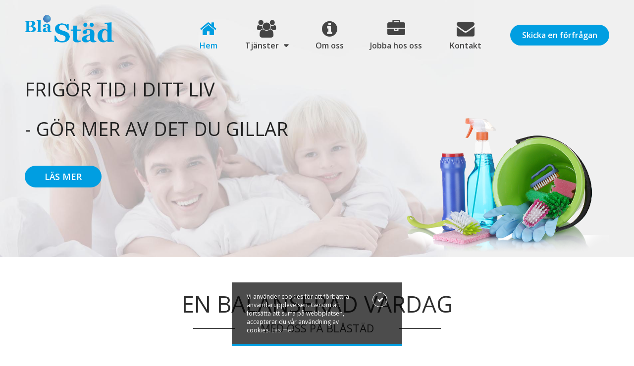

--- FILE ---
content_type: text/html; charset=UTF-8
request_url: https://xn--blstd-jrae.se/
body_size: 5883
content:

<!doctype html>
<html lang="sv-SE" prefix="og: http://ogp.me/ns#">
    <head>
	<meta charset="utf-8">
	<meta http-equiv="x-ua-compatible" content="ie=edge">
	<meta name="viewport" content="width=device-width, initial-scale=1">
	<script src="https://maps.googleapis.com/maps/api/js?key=AIzaSyDKBQIsuZfieE6LB8weaN91tmRCANBpv4g"></script>
	<link href="https://xn--blstd-jrae.se/79468_wp-content/themes/blastad/favicon.png" rel="shortcut icon">
	
<!-- This site is optimized with the Yoast SEO plugin v4.6 - https://yoast.com/wordpress/plugins/seo/ -->
<link rel="canonical" href="https://xn--blstd-jrae.se/" />
<meta property="og:locale" content="sv_SE" />
<meta property="og:type" content="website" />
<meta property="og:title" content="Städfirma Kalmar | Privatpersoner &amp; Företag - Blåstäd" />
<meta property="og:description" content="Oavsett var i livet du önskar frigöra tid, så finns vi på Blåstäd här med..." />
<meta property="og:url" content="https://xn--blstd-jrae.se/" />
<meta property="og:site_name" content="Blåstäd" />
<meta name="twitter:card" content="summary" />
<meta name="twitter:description" content="Oavsett var i livet du önskar frigöra tid, så finns vi på Blåstäd här med..." />
<meta name="twitter:title" content="Städfirma Kalmar | Privatpersoner &amp; Företag - Blåstäd" />
<script type='application/ld+json'>{"@context":"http:\/\/schema.org","@type":"WebSite","@id":"#website","url":"https:\/\/xn--blstd-jrae.se\/","name":"Bl\u00e5st\u00e4d","potentialAction":{"@type":"SearchAction","target":"https:\/\/xn--blstd-jrae.se\/?s={search_term_string}","query-input":"required name=search_term_string"}}</script>
<!-- / Yoast SEO plugin. -->

<link rel='dns-prefetch' href='//s.w.org' />
		<script type="text/javascript">
			window._wpemojiSettings = {"baseUrl":"https:\/\/s.w.org\/images\/core\/emoji\/2.2.1\/72x72\/","ext":".png","svgUrl":"https:\/\/s.w.org\/images\/core\/emoji\/2.2.1\/svg\/","svgExt":".svg","source":{"concatemoji":"https:\/\/xn--blstd-jrae.se\/wp-includes\/js\/wp-emoji-release.min.js?ver=4.7.31"}};
			!function(t,a,e){var r,n,i,o=a.createElement("canvas"),l=o.getContext&&o.getContext("2d");function c(t){var e=a.createElement("script");e.src=t,e.defer=e.type="text/javascript",a.getElementsByTagName("head")[0].appendChild(e)}for(i=Array("flag","emoji4"),e.supports={everything:!0,everythingExceptFlag:!0},n=0;n<i.length;n++)e.supports[i[n]]=function(t){var e,a=String.fromCharCode;if(!l||!l.fillText)return!1;switch(l.clearRect(0,0,o.width,o.height),l.textBaseline="top",l.font="600 32px Arial",t){case"flag":return(l.fillText(a(55356,56826,55356,56819),0,0),o.toDataURL().length<3e3)?!1:(l.clearRect(0,0,o.width,o.height),l.fillText(a(55356,57331,65039,8205,55356,57096),0,0),e=o.toDataURL(),l.clearRect(0,0,o.width,o.height),l.fillText(a(55356,57331,55356,57096),0,0),e!==o.toDataURL());case"emoji4":return l.fillText(a(55357,56425,55356,57341,8205,55357,56507),0,0),e=o.toDataURL(),l.clearRect(0,0,o.width,o.height),l.fillText(a(55357,56425,55356,57341,55357,56507),0,0),e!==o.toDataURL()}return!1}(i[n]),e.supports.everything=e.supports.everything&&e.supports[i[n]],"flag"!==i[n]&&(e.supports.everythingExceptFlag=e.supports.everythingExceptFlag&&e.supports[i[n]]);e.supports.everythingExceptFlag=e.supports.everythingExceptFlag&&!e.supports.flag,e.DOMReady=!1,e.readyCallback=function(){e.DOMReady=!0},e.supports.everything||(r=function(){e.readyCallback()},a.addEventListener?(a.addEventListener("DOMContentLoaded",r,!1),t.addEventListener("load",r,!1)):(t.attachEvent("onload",r),a.attachEvent("onreadystatechange",function(){"complete"===a.readyState&&e.readyCallback()})),(r=e.source||{}).concatemoji?c(r.concatemoji):r.wpemoji&&r.twemoji&&(c(r.twemoji),c(r.wpemoji)))}(window,document,window._wpemojiSettings);
		</script>
		<style type="text/css">
img.wp-smiley,
img.emoji {
	display: inline !important;
	border: none !important;
	box-shadow: none !important;
	height: 1em !important;
	width: 1em !important;
	margin: 0 .07em !important;
	vertical-align: -0.1em !important;
	background: none !important;
	padding: 0 !important;
}
</style>
<link rel='stylesheet' id='font-awesome-css'  href='https://xn--blstd-jrae.se/79468_wp-content/plugins/menu-icons/includes/library/icon-picker/css/types/font-awesome.min.css?ver=4.6.1' type='text/css' media='all' />
<link rel='stylesheet' id='menu-icons-extra-css'  href='https://xn--blstd-jrae.se/79468_wp-content/plugins/menu-icons/css/extra.min.css?ver=0.10.2' type='text/css' media='all' />
<link rel='stylesheet' id='sage/css-css'  href='https://xn--blstd-jrae.se/79468_wp-content/themes/blastad/assets/../dist/css/structure.css' type='text/css' media='all' />
<script type='text/javascript' src='https://xn--blstd-jrae.se/wp-includes/js/jquery/jquery.js?ver=1.12.4'></script>
<script type='text/javascript' src='https://xn--blstd-jrae.se/wp-includes/js/jquery/jquery-migrate.min.js?ver=1.4.1'></script>
<link rel='https://api.w.org/' href='https://xn--blstd-jrae.se/wp-json/' />
<link rel="EditURI" type="application/rsd+xml" title="RSD" href="https://xn--blstd-jrae.se/xmlrpc.php?rsd" />
<link rel="wlwmanifest" type="application/wlwmanifest+xml" href="https://xn--blstd-jrae.se/wp-includes/wlwmanifest.xml" /> 
<meta name="generator" content="WordPress 4.7.31" />
<link rel='shortlink' href='https://xn--blstd-jrae.se/' />
<link rel="alternate" type="application/json+oembed" href="https://xn--blstd-jrae.se/wp-json/oembed/1.0/embed?url=https%3A%2F%2Fxn--blstd-jrae.se%2F" />
<link rel="alternate" type="text/xml+oembed" href="https://xn--blstd-jrae.se/wp-json/oembed/1.0/embed?url=https%3A%2F%2Fxn--blstd-jrae.se%2F&#038;format=xml" />

		<script async src="https://www.googletagmanager.com/gtag/js?id=UA-163106440-13"></script>
		<script>
			window.dataLayer = window.dataLayer || [];
			function gtag(){dataLayer.push(arguments);}
			gtag('js', new Date());
			gtag('config', 'UA-163106440-13');
		</script>

		<title>Städfirma Kalmar | Privatpersoner &amp; Företag - Blåstäd</title>

	<!-- Include pickadate -->
		<link rel="stylesheet" href="https://xn--blstd-jrae.se/79468_wp-content/themes/blastad/assets/scripts/pickadate/lib/themes/default.css">
		<link rel="stylesheet" href="https://xn--blstd-jrae.se/79468_wp-content/themes/blastad/assets/scripts/pickadate/lib/themes/default.date.css">
		<link rel="stylesheet" href="https://xn--blstd-jrae.se/79468_wp-content/themes/blastad/assets/scripts/pickadate/lib/themes/default.time.css">


	<style>
		@media only screen and (max-width: 360px) {
			#undersida-banner:after { display: none; }
		}
	</style>
</head>
    <body class="home page-template page-template-page-home page-template-page-home-php page page-id-7">
        <!--[if IE]>
            <div class="alert-ie-appeared">
                Du använder <strong>Internet Explorer</strong> som webbläsare. Internet Explorer har från och med januari 2016 slutat få säkerhetsuppdateringar utav Microsoft Corporation. Så för att uppnå den bästa upplevelsen av denna webbplats, var god uppdatera till en annan <a href="http://browsehappy.com/" target="_blank">webbläsare</a>.            </div>
        <![endif]-->
        
         <!-- // Meddelande för olika handlingar -->
        


        <div id="main_wrapper">
            <div class="wrapper wrapper_header">
               

<header id="header" class="clear" role="banner">
    <div id="logotype">
        <a href="https://xn--blstd-jrae.se">
            <img data-src="https://xn--blstd-jrae.se/79468_wp-content/themes/blastad/assets/images/logotype.png" alt="Logotyp för Blåstäd" class="logo-img">
        </a>
    </div>
    
    <div id="toggle_navigation">
        <span></span>
        <span></span>
        <span></span>
        <span></span>
    </div>

    <nav id="main_navigation" class="nav">
        <ul id="menu-main-menu" class="nav_container"><li id="menu-item-24" class="menu-item menu-item-type-post_type menu-item-object-page menu-item-home current-menu-item page_item page-item-7 current_page_item menu-item-24"><a href="https://xn--blstd-jrae.se/"><i class="_mi _before fa fa-home" aria-hidden="true"></i><span>Hem</span></a></li>
<li id="menu-item-25" class="menu-item menu-item-type-post_type menu-item-object-page menu-item-has-children menu-item-25"><a href="https://xn--blstd-jrae.se/tjanster/"><i class="_mi _before fa fa-group" aria-hidden="true"></i><span>Tjänster</span></a>
<ul class="sub-menu">
	<li id="menu-item-92" class="menu-item menu-item-type-post_type menu-item-object-page menu-item-92"><a href="https://xn--blstd-jrae.se/tjanster/stadning-for-privatpersoner/">Städning för privatpersoner</a></li>
	<li id="menu-item-91" class="menu-item menu-item-type-post_type menu-item-object-page menu-item-91"><a href="https://xn--blstd-jrae.se/tjanster/foretag/">Städning för företag</a></li>
</ul>
</li>
<li id="menu-item-26" class="menu-item menu-item-type-post_type menu-item-object-page menu-item-26"><a href="https://xn--blstd-jrae.se/om-oss/"><i class="_mi _before fa fa-info-circle" aria-hidden="true"></i><span>Om oss</span></a></li>
<li id="menu-item-27" class="menu-item menu-item-type-post_type menu-item-object-page menu-item-27"><a href="https://xn--blstd-jrae.se/jobba-hos-oss/"><i class="_mi _before fa fa-briefcase" aria-hidden="true"></i><span>Jobba hos oss</span></a></li>
<li id="menu-item-28" class="menu-item menu-item-type-post_type menu-item-object-page menu-item-28"><a href="https://xn--blstd-jrae.se/kontakt/"><i class="_mi _before fa fa-envelope" aria-hidden="true"></i><span>Kontakt</span></a></li>
<li id="menu-item-220" class="blue-button menu-item menu-item-type-post_type menu-item-object-page menu-item-220"><a href="https://xn--blstd-jrae.se/skicka-en-forfragan/">Skicka en förfrågan</a></li>
</ul>    </nav>
</header>
               <br class="clear">
            </div>

            <div class="wrapper wrapper_main" role="document">
                <div class="content">
                   <div id="main">
                       
<div id="banner" style="background-image: url(https://xn--blstd-jrae.se/79468_wp-uploads/2017/03/banner-bg_new-1.jpg);">
	<div class="inner">

		<div class="left">
			<p>FRIGÖR TID I DITT LIV<br />
- GÖR MER AV DET DU GILLAR</p>
		
						<div class="read-more-link">
				<a href="https://xn--blstd-jrae.se/tjanster/">Läs mer</a>
			</div>

		</div>

				<div class="right">
			<img src="https://xn--blstd-jrae.se/79468_wp-uploads/2017/03/cleaning-items_new.png" />
		</div>
	</div>

</div>

<div id="services">
	<h1>En balanserad vardag</h1>
	<h4>Med oss på Blåstäd</h4>

	<div class="service-content">
						<div class="page-content">
	<p>Oavsett var i livet du önskar frigöra tid, så finns vi på Blåstäd här med den där extra armen som du många gånger saknar i ditt vardagspussel. Med vår professionella städning erbjuder vi hjälp både för det privata hemmet och på företaget. Hemstädning, veckostädning, storstädning, flyttstädning och fönsterputs är några av de städtjänster vi erbjuder för dig som privatperson. På företag, kontor och i butiker utför vi företagsstädning, kontorsstädning, butiksstädning och fönsterputs av butiksfönster och skyltfönster. Vi täcker upp hela Kalmar län, Öland, Blekinge och Kronoberg med våra professionella städtjänster.</p>
	</div>			</div>

			<div class="service-container">
											
				<div class="service">
					<a href="https://xn--blstd-jrae.se/tjanster/stadning-for-privatpersoner/">
						<img src="https://xn--blstd-jrae.se/79468_wp-uploads/2017/03/tjanster_privat.png " alt="">
						<h3>Privat</h3>
					</a>
					
					
					Professionella städtjänster hemma hos dig. Vi på Blåstäd underlättar din vardag.<br />
					
					<a href="https://xn--blstd-jrae.se/tjanster/stadning-for-privatpersoner/">Läs mer</a>
				</div>
														
				<div class="service">
					<a href="https://xn--blstd-jrae.se/tjanster/stadning-for-privatpersoner/provstadning/">
						<img src="https://xn--blstd-jrae.se/79468_wp-uploads/2017/03/tjanster_provstadning-1.png " alt="">
						<h3>Provstädning</h3>
					</a>
					
					
					Upplev fördelarna med att låta oss sköta om städningen. Beställ en provstädning.<br />
					
					<a href="https://xn--blstd-jrae.se/tjanster/stadning-for-privatpersoner/provstadning/">Läs mer</a>
				</div>
														
				<div class="service">
					<a href="https://xn--blstd-jrae.se/tjanster/foretag/">
						<img src="https://xn--blstd-jrae.se/79468_wp-uploads/2017/03/tjanster_foretag-1.png " alt="">
						<h3>Företag</h3>
					</a>
					
					
					Företagsstädning på kontor, i butiker och på campingar. Låt oss på Blåstäd hålla din arbetsplats fräsch.<br />
					
					<a href="https://xn--blstd-jrae.se/tjanster/foretag/">Läs mer</a>
				</div>
								</div>
	</div>

<div id="references" style="background-image: url(https://xn--blstd-jrae.se/79468_wp-uploads/2017/03/referenser-new.jpg);">
	<h2>Referenser</h2>

	<div id="slider_box">
		 
			<div id="owl-demo" class="owl-carousel owl-theme">
	    						 
					<div class="item">
			        	<span class="text">"Vi anlitade detta företag till vår flyttstädning och är otroligt nöjda med resultatet!"</span>
			        	<span class="name">- Camilla G.</span>
					</div>
								 
					<div class="item">
			        	<span class="text">"Vi är mycket nöjda. Om du vill ha ett rent och välluktande hem ring och beställ. Vi har redan bestämt fler städningar. Trevliga lyhörda om våra önskningar"</span>
			        	<span class="name">- Susanne</span>
					</div>
								 
					<div class="item">
			        	<span class="text">"Jag tycker ni är väldigt trevliga att ha o göra med! Noggranna o pålitliga!"
</span>
			        	<span class="name">- Åsa Wiklund, AB Topiary interiör</span>
					</div>
							</div>
			</div>
</div>


                   </div>

                                   </div>
                <br class="clear">
            </div><!-- /.wrapper -->
            
             <div class="wrapper wrapper_footer">
                <footer id="footer" role="contentinfo">
	<div class="contact">
		<div class="googlemaps">
			<div id="map">
									<div class="acf-map">
													<div class="marker" data-lat="56.6634447" data-lng="16.35677899999996">
								<h4>Kalmar</h4>
								<p class="address">Kalmar, Sverige</p>
								<p></p>
							</div>
												<div class="marker" data-lat="56.6648948" data-lng="16.636477300000024">
								<h4>Öland</h4>
								<p class="address">Öland, Sverige</p>
								<p></p>
							</div>
												<div class="marker" data-lat="56.7437998" data-lng="15.908680600000025">
								<h4>Nybro</h4>
								<p class="address">Nybro, Sverige</p>
								<p></p>
							</div>
												<div class="marker" data-lat="56.6325386" data-lng="16.172908099999972">
								<h4>Ljungbyholm</h4>
								<p class="address">Ljungbyholm, Sverige</p>
								<p></p>
							</div>
												<div class="marker" data-lat="56.170303" data-lng="14.863072999999986">
								<h4>Karlshamn</h4>
								<p class="address">Karlshamn, Sverige</p>
								<p></p>
							</div>
												<div class="marker" data-lat="56.210434" data-lng="15.276022900000044">
								<h4>Ronneby</h4>
								<p class="address">Ronneby, Sverige</p>
								<p></p>
							</div>
												<div class="marker" data-lat="57.0415797" data-lng="16.44312000000002">
								<h4>Mönsterås</h4>
								<p class="address">Mönsterås, Sverige</p>
								<p></p>
							</div>
												<div class="marker" data-lat="57.26569929999999" data-lng="16.447398399999997">
								<h4>Oskarshamn</h4>
								<p class="address">Oskarshamn, Sverige</p>
								<p></p>
							</div>
												<div class="marker" data-lat="57.75771559999999" data-lng="16.63697590000004">
								<h4>Västervik</h4>
								<p class="address">Västervik, Sverige</p>
								<p></p>
							</div>
												<div class="marker" data-lat="56.63068550000001" data-lng="15.540005999999948">
								<h4>Emmaboda</h4>
								<p class="address">Emmaboda, Sverige</p>
								<p></p>
							</div>
												<div class="marker" data-lat="56.8790044" data-lng="14.805852200000004">
								<h4>Växjö</h4>
								<p class="address">Växjö, Sverige</p>
								<p></p>
							</div>
										</div>
							</div>
		</div>

		<div class="contactform">
			<h2>Kontakta oss</h2>
			Varmt välkommen att höra av dig till oss. Vi gör din vardag enklare.
			<form id="kontaktform" class="form clear" name="" method="post" action="/sender.php?kontakt" novalidate="novalidate" autocomplete="false">
				<div class="kontakt-row">
					<div class="row name">
						<input type="text" class="inputbox" name="kontakt_namn" id="name" placeholder="Namn *" >
						<i class="fa fa-check"></i>
						<i class="fa fa-times"></i>
					</div>
				</div>

				<div class="kontakt-row">
					<div class="row email">
						<input type="email" class="inputbox" name="kontakt_email" id="email" placeholder="E-postadress *">
						<i class="fa fa-check"></i>
						<i class="fa fa-times"></i>
					</div>
					
					<div class="row tel">
						<input type="tel" class="inputbox" name="kontakt_telefon" id="phone" onkeypress="return event.charCode >= 48 && event.charCode <= 57" placeholder="Telefon">
						<i class="fa fa-check"></i>
						<i class="fa fa-times"></i>
					</div>
				</div>

				<div class="kontakt-row">
					<div class="row textarea">
						<textarea name="kontakt_message" id="text" class="textarea" rows="4" placeholder="Meddelande *"></textarea>
						<i class="fa fa-check"></i>
						<i class="fa fa-times"></i>
					</div>
				</div>

				<div class="submit">
					<button class="submit" type="submit">Skicka</button>
				</div>

				<input type="hidden" name="url" value="/"/>
			</form>

		</div>
	</div>

	<div class="copyright">
				<img src="https://xn--blstd-jrae.se/79468_wp-uploads/2017/03/logotype.png" class="footer-logga" />

		<div class="footer-data">
			<span class="mail"><a href="mailto:arv&#101;m&#97;&#64;y&#97;h&#111;&#111;&#46;c&#111;&#109;">arvema@yahoo.com</a></span>
			<span class="tel">Tel: <a href="tel:0&#55;05&#52;7&#56;18&#49;">0705478181</a> /</span>
			<span class="copy">&copy; 2026 Blåstäd /</span>
			<br />
			<span class="prod"><a href="https://blåstäd.se/webbplatsinformation/">webbplatsinformation</a></span>
		</div>
	</div>
</footer>

<div class="coockie_holder"><div class="cookie_notice"><div class="msg">Vi använder cookies för att förbättra användarupplevelsen. Genom att fortsätta att surfa på webbplatsen, accepterar du vår användning av cookies. <a href="/cookies">Läs mer</a></div><button class="acc"><i class="fa fa-check"></i></button></div></div>
<script>
	(function(f,i,r,e,s,h,l){i['GoogleAnalyticsObject']=s;f[s]=f[s]||function(){
	(f[s].q=f[s].q||[]).push(arguments)},f[s].l=1*new Date();h=i.createElement(r),
	l=i.getElementsByTagName(r)[0];h.async=1;h.src=e;l.parentNode.insertBefore(h,l)
	})(window,document,'script','//www.google-analytics.com/analytics.js','ga');
	ga('create', 'UA-XXXXXXXX-XX', 'yourdomain.com');
	ga('send', 'pageview');
</script>
<script type='text/javascript' src='https://xn--blstd-jrae.se/79468_wp-content/themes/blastad/assets/../dist/js/main-dist.js'></script>
<script type='text/javascript' src='https://xn--blstd-jrae.se/wp-includes/js/wp-embed.min.js?ver=4.7.31'></script>
                <br class="clear">
             </div>
        </div> <!-- /#main_wrapper -->
    </body>
</html>


--- FILE ---
content_type: text/css
request_url: https://xn--blstd-jrae.se/79468_wp-content/themes/blastad/dist/css/structure.css
body_size: 16877
content:
@charset "UTF-8";@import url(https://fonts.googleapis.com/css?family=Open+Sans:300italic,400italic,400,300,600,700);@font-face{font-family:'FontAwesome';src:url("../fonts/fontawesome/fontawesome-webfont.eot?v=4.7.0");src:url("../fonts/fontawesome/fontawesome-webfont.eot?#iefix&v=4.7.0") format("embedded-opentype"), url("../fonts/fontawesome/fontawesome-webfont.woff2?v=4.7.0") format("woff2"), url("../fonts/fontawesome/fontawesome-webfont.woff?v=4.7.0") format("woff"), url("../fonts/fontawesome/fontawesome-webfont.ttf?v=4.7.0") format("truetype"), url("../fonts/fontawesome/fontawesome-webfont.svg?v=4.7.0#fontawesomeregular") format("svg");font-weight:normal;font-style:normal}@-webkit-keyframes slideright{0%{opacity:0;-webkit-transform:translate3d(-20px, 0, 0);transform:translate3d(-20px, 0, 0)}to{opacity:1;-webkit-transform:translate3d(0, 0, 0);transform:translate3d(0, 0, 0)}}@keyframes slideright{0%{opacity:0;-webkit-transform:translate3d(-20px, 0, 0);transform:translate3d(-20px, 0, 0)}to{opacity:1;-webkit-transform:translate3d(0, 0, 0);transform:translate3d(0, 0, 0)}}.owl-carousel .animated{-webkit-animation-duration:1000ms;animation-duration:1000ms;-webkit-animation-fill-mode:both;animation-fill-mode:both}.owl-carousel .owl-animated-in{z-index:0}.owl-carousel .owl-animated-out{z-index:1}.owl-carousel .fadeOut{-webkit-animation-name:fadeOut;animation-name:fadeOut}@-webkit-keyframes fadeOut{0%{opacity:1}to{opacity:0}}@keyframes fadeOut{0%{opacity:1}to{opacity:0}}.owl-height{-webkit-transition:height 500ms ease-in-out;-moz-transition:height 500ms ease-in-out;-ms-transition:height 500ms ease-in-out;-o-transition:height 500ms ease-in-out;transition:height 500ms ease-in-out}.owl-carousel{display:none;width:100%;-webkit-tap-highlight-color:transparent;position:relative;z-index:1}.owl-carousel .owl-stage{position:relative;-ms-touch-action:pan-Y}.owl-carousel .owl-stage:after{content:".";display:block;clear:both;visibility:hidden;line-height:0;height:0}.owl-carousel .owl-stage-outer{position:relative;overflow:hidden;-webkit-transform:translate3d(0px, 0px, 0px)}.owl-carousel .owl-controls .owl-dot,.owl-carousel .owl-controls .owl-nav .owl-next,.owl-carousel .owl-controls .owl-nav .owl-prev{cursor:pointer;cursor:hand;-webkit-user-select:none;-khtml-user-select:none;-moz-user-select:none;-ms-user-select:none;user-select:none}.owl-carousel.owl-loaded{display:block}.owl-carousel.owl-loading{opacity:0;display:block}.owl-carousel.owl-hidden{opacity:0}.owl-carousel .owl-refresh .owl-item{display:none}.owl-carousel .owl-item{position:relative;min-height:1px;float:left;-webkit-backface-visibility:hidden;-webkit-tap-highlight-color:transparent;-webkit-touch-callout:none;-webkit-user-select:none;-moz-user-select:none;-ms-user-select:none;user-select:none}.owl-carousel .owl-item img{display:block;width:100%;-webkit-transform-style:preserve-3d}.owl-carousel.owl-text-select-on .owl-item{-webkit-user-select:auto;-moz-user-select:auto;-ms-user-select:auto;user-select:auto}.owl-carousel .owl-grab{cursor:move;cursor:-webkit-grab;cursor:-o-grab;cursor:-ms-grab;cursor:grab}.owl-carousel.owl-rtl{direction:rtl}.owl-carousel.owl-rtl .owl-item{float:right}.no-js .owl-carousel{display:block}.owl-carousel .owl-item .owl-lazy{opacity:0;-webkit-transition:opacity 400ms ease;-moz-transition:opacity 400ms ease;-ms-transition:opacity 400ms ease;-o-transition:opacity 400ms ease;transition:opacity 400ms ease}.owl-carousel .owl-item img{-webkit-transform-style:preserve-3d;transform-style:preserve-3d}.owl-carousel .owl-video-wrapper{position:relative;height:100%;background:#000}.owl-carousel .owl-video-play-icon{position:absolute;height:80px;width:80px;left:50%;top:50%;margin-left:-40px;margin-top:-40px;background:url("owl.video.play.png") no-repeat;cursor:pointer;z-index:1;-webkit-backface-visibility:hidden;-webkit-transition:scale 100ms ease;-moz-transition:scale 100ms ease;-ms-transition:scale 100ms ease;-o-transition:scale 100ms ease;transition:scale 100ms ease}.owl-carousel .owl-video-play-icon:hover{-webkit-transition:scale(1.3, 1.3);-moz-transition:scale(1.3, 1.3);-ms-transition:scale(1.3, 1.3);-o-transition:scale(1.3, 1.3);transition:scale(1.3, 1.3)}.owl-carousel .owl-video-playing .owl-video-play-icon,.owl-carousel .owl-video-playing .owl-video-tn{display:none}.owl-carousel .owl-video-tn{opacity:0;height:100%;background-position:center center;background-repeat:no-repeat;-webkit-background-size:contain;-moz-background-size:contain;-o-background-size:contain;background-size:contain;-webkit-transition:opacity 400ms ease;-moz-transition:opacity 400ms ease;-ms-transition:opacity 400ms ease;-o-transition:opacity 400ms ease;transition:opacity 400ms ease}.owl-carousel .owl-video-frame{position:relative;z-index:1}.owl-theme .owl-controls{margin-top:10px;text-align:center}.owl-theme .owl-controls .owl-buttons div{color:#FFF;display:inline-block;zoom:1;*display:inline;margin:5px;padding:3px 10px;font-size:12px;-webkit-border-radius:30px;-moz-border-radius:30px;border-radius:30px;background:#869791;filter:Alpha(Opacity=50);opacity:0.5}.owl-theme .owl-controls.clickable .owl-buttons div:hover{filter:Alpha(Opacity=100);opacity:1;text-decoration:none}.owl-theme .owl-controls .owl-page{display:inline-block;zoom:1;*display:inline}.owl-theme .owl-controls .owl-page span{display:block;width:12px;height:12px;margin:5px 7px;filter:Alpha(Opacity=50);opacity:0.5;-webkit-border-radius:20px;-moz-border-radius:20px;border-radius:20px;background:#869791}.owl-theme .owl-controls.clickable .owl-page:hover span,.owl-theme .owl-controls .owl-page.active span{filter:Alpha(Opacity=100);opacity:1}.owl-theme .owl-controls .owl-page span.owl-numbers{height:auto;width:auto;color:#FFF;padding:2px 10px;font-size:12px;-webkit-border-radius:30px;-moz-border-radius:30px;border-radius:30px}.owl-item.loading{min-height:150px;background:url(AjaxLoader.gif) no-repeat center center}.owl-origin{-webkit-perspective:1200px;-webkit-perspective-origin-x:50%;-webkit-perspective-origin-y:50%;-moz-perspective:1200px;-moz-perspective-origin-x:50%;-moz-perspective-origin-y:50%;perspective:1200px}.owl-fade-out{z-index:10;-webkit-animation:fadeOut .7s both ease;-moz-animation:fadeOut .7s both ease;animation:fadeOut .7s both ease}.owl-fade-in{-webkit-animation:fadeIn .7s both ease;-moz-animation:fadeIn .7s both ease;animation:fadeIn .7s both ease}.owl-backSlide-out{-webkit-animation:backSlideOut 1s both ease;-moz-animation:backSlideOut 1s both ease;animation:backSlideOut 1s both ease}.owl-backSlide-in{-webkit-animation:backSlideIn 1s both ease;-moz-animation:backSlideIn 1s both ease;animation:backSlideIn 1s both ease}.owl-goDown-out{-webkit-animation:scaleToFade .7s ease both;-moz-animation:scaleToFade .7s ease both;animation:scaleToFade .7s ease both}.owl-goDown-in{-webkit-animation:goDown .6s ease both;-moz-animation:goDown .6s ease both;animation:goDown .6s ease both}.owl-fadeUp-in{-webkit-animation:scaleUpFrom .5s ease both;-moz-animation:scaleUpFrom .5s ease both;animation:scaleUpFrom .5s ease both}.owl-fadeUp-out{-webkit-animation:scaleUpTo .5s ease both;-moz-animation:scaleUpTo .5s ease both;animation:scaleUpTo .5s ease both}@-webkit-keyframes empty{0%{opacity:1}}@-moz-keyframes empty{0%{opacity:1}}@keyframes empty{0%{opacity:1}}@-webkit-keyframes fadeIn{0%{opacity:0}to{opacity:1}}@-moz-keyframes fadeIn{0%{opacity:0}to{opacity:1}}@keyframes fadeIn{0%{opacity:0}to{opacity:1}}@-webkit-keyframes fadeOut{0%{opacity:1}to{opacity:0}}@-moz-keyframes fadeOut{0%{opacity:1}to{opacity:0}}@keyframes fadeOut{0%{opacity:1}to{opacity:0}}@-webkit-keyframes backSlideOut{25%{opacity:.5;-webkit-transform:translateZ(-500px)}75%{opacity:.5;-webkit-transform:translateZ(-500px) translateX(-200%)}to{opacity:.5;-webkit-transform:translateZ(-500px) translateX(-200%)}}@-moz-keyframes backSlideOut{25%{opacity:.5;-moz-transform:translateZ(-500px)}75%{opacity:.5;-moz-transform:translateZ(-500px) translateX(-200%)}to{opacity:.5;-moz-transform:translateZ(-500px) translateX(-200%)}}@keyframes backSlideOut{25%{opacity:.5;-webkit-transform:translateZ(-500px);transform:translateZ(-500px)}75%{opacity:.5;-webkit-transform:translateZ(-500px) translateX(-200%);transform:translateZ(-500px) translateX(-200%)}to{opacity:.5;-webkit-transform:translateZ(-500px) translateX(-200%);transform:translateZ(-500px) translateX(-200%)}}@-webkit-keyframes backSlideIn{0%,25%{opacity:.5;-webkit-transform:translateZ(-500px) translateX(200%)}75%{opacity:.5;-webkit-transform:translateZ(-500px)}to{opacity:1;-webkit-transform:translateZ(0) translateX(0)}}@-moz-keyframes backSlideIn{0%,25%{opacity:.5;-moz-transform:translateZ(-500px) translateX(200%)}75%{opacity:.5;-moz-transform:translateZ(-500px)}to{opacity:1;-moz-transform:translateZ(0) translateX(0)}}@keyframes backSlideIn{0%,25%{opacity:.5;-webkit-transform:translateZ(-500px) translateX(200%);transform:translateZ(-500px) translateX(200%)}75%{opacity:.5;-webkit-transform:translateZ(-500px);transform:translateZ(-500px)}to{opacity:1;-webkit-transform:translateZ(0) translateX(0);transform:translateZ(0) translateX(0)}}@-webkit-keyframes scaleToFade{to{opacity:0;-webkit-transform:scale(0.8)}}@-moz-keyframes scaleToFade{to{opacity:0;-moz-transform:scale(0.8)}}@keyframes scaleToFade{to{opacity:0;-webkit-transform:scale(0.8);transform:scale(0.8)}}@-webkit-keyframes goDown{0%{-webkit-transform:translateY(-100%)}}@-moz-keyframes goDown{0%{-moz-transform:translateY(-100%)}}@keyframes goDown{0%{-webkit-transform:translateY(-100%);transform:translateY(-100%)}}@-webkit-keyframes scaleUpFrom{0%{opacity:0;-webkit-transform:scale(1.5)}}@-moz-keyframes scaleUpFrom{0%{opacity:0;-moz-transform:scale(1.5)}}@keyframes scaleUpFrom{0%{opacity:0;-webkit-transform:scale(1.5);transform:scale(1.5)}}@-webkit-keyframes scaleUpTo{to{opacity:0;-webkit-transform:scale(1.5)}}@-moz-keyframes scaleUpTo{to{opacity:0;-moz-transform:scale(1.5)}}@keyframes scaleUpTo{to{opacity:0;-webkit-transform:scale(1.5);transform:scale(1.5)}}

/*!
 *  Font Awesome 4.7.0 by @davegandy - http://fontawesome.io - @fontawesome
 *  License - http://fontawesome.io/license (Font: SIL OFL 1.1, CSS: MIT License)
 */@font-face{font-family:'FontAwesome';src:url("../fonts/fontawesome/fontawesome-webfont.eot?v=4.7.0");src:url("../fonts/fontawesome/fontawesome-webfont.eot?#iefix&v=4.7.0") format("embedded-opentype"), url("../fonts/fontawesome/fontawesome-webfont.woff2?v=4.7.0") format("woff2"), url("../fonts/fontawesome/fontawesome-webfont.woff?v=4.7.0") format("woff"), url("../fonts/fontawesome/fontawesome-webfont.ttf?v=4.7.0") format("truetype"), url("../fonts/fontawesome/fontawesome-webfont.svg?v=4.7.0#fontawesomeregular") format("svg");font-weight:normal;font-style:normal}.fa{display:inline-block;font:normal normal normal 14px/1 FontAwesome;font-size:inherit;text-rendering:auto;-webkit-font-smoothing:antialiased;-moz-osx-font-smoothing:grayscale}.fa-lg{font-size:1.33333em;line-height:0.75em;vertical-align:-15%}.fa-2x{font-size:2em}.fa-3x{font-size:3em}.fa-4x{font-size:4em}.fa-5x{font-size:5em}.fa-fw{width:1.28571em;text-align:center}.fa-ul{padding-left:0;margin-left:2.14286em;list-style-type:none}.fa-ul>li{position:relative}.fa-li{position:absolute;left:-2.14286em;width:2.14286em;top:0.14286em;text-align:center}.fa-li.fa-lg{left:-1.85714em}.fa-border{padding:.2em .25em .15em;border:solid 0.08em #eee;border-radius:.1em}.fa-pull-left{float:left}.fa-pull-right{float:right}.fa.fa-pull-left{margin-right:.3em}.fa.fa-pull-right{margin-left:.3em}.pull-right{float:right}.pull-left{float:left}.fa.pull-left{margin-right:.3em}.fa.pull-right{margin-left:.3em}.fa-spin{-webkit-animation:fa-spin 2s infinite linear;animation:fa-spin 2s infinite linear}.fa-pulse{-webkit-animation:fa-spin 1s infinite steps(8);animation:fa-spin 1s infinite steps(8)}@-webkit-keyframes fa-spin{0%{-webkit-transform:rotate(0deg);transform:rotate(0deg)}to{-webkit-transform:rotate(359deg);transform:rotate(359deg)}}@keyframes fa-spin{0%{-webkit-transform:rotate(0deg);transform:rotate(0deg)}to{-webkit-transform:rotate(359deg);transform:rotate(359deg)}}.fa-rotate-90{-ms-filter:"progid:DXImageTransform.Microsoft.BasicImage(rotation=1)";-webkit-transform:rotate(90deg);-ms-transform:rotate(90deg);transform:rotate(90deg)}.fa-rotate-180{-ms-filter:"progid:DXImageTransform.Microsoft.BasicImage(rotation=2)";-webkit-transform:rotate(180deg);-ms-transform:rotate(180deg);transform:rotate(180deg)}.fa-rotate-270{-ms-filter:"progid:DXImageTransform.Microsoft.BasicImage(rotation=3)";-webkit-transform:rotate(270deg);-ms-transform:rotate(270deg);transform:rotate(270deg)}.fa-flip-horizontal{-ms-filter:"progid:DXImageTransform.Microsoft.BasicImage(rotation=0, mirror=1)";-webkit-transform:scale(-1, 1);-ms-transform:scale(-1, 1);transform:scale(-1, 1)}.fa-flip-vertical{-ms-filter:"progid:DXImageTransform.Microsoft.BasicImage(rotation=2, mirror=1)";-webkit-transform:scale(1, -1);-ms-transform:scale(1, -1);transform:scale(1, -1)}:root .fa-flip-horizontal,:root .fa-flip-vertical,:root .fa-rotate-90,:root .fa-rotate-180,:root .fa-rotate-270{-webkit-filter:none;filter:none}.fa-stack{position:relative;display:inline-block;width:2em;height:2em;line-height:2em;vertical-align:middle}.fa-stack-1x,.fa-stack-2x{position:absolute;left:0;width:100%;text-align:center}.fa-stack-1x{line-height:inherit}.fa-stack-2x{font-size:2em}.fa-inverse{color:#fff}.fa-glass:before{content:""}.fa-music:before{content:""}.fa-search:before{content:""}.fa-envelope-o:before{content:""}.fa-heart:before{content:""}.fa-star:before{content:""}.fa-star-o:before{content:""}.fa-user:before{content:""}.fa-film:before{content:""}.fa-th-large:before{content:""}.fa-th:before{content:""}.fa-th-list:before{content:""}.fa-check:before{content:""}.fa-close:before,.fa-remove:before,.fa-times:before{content:""}.fa-search-plus:before{content:""}.fa-search-minus:before{content:""}.fa-power-off:before{content:""}.fa-signal:before{content:""}.fa-cog:before,.fa-gear:before{content:""}.fa-trash-o:before{content:""}.fa-home:before{content:""}.fa-file-o:before{content:""}.fa-clock-o:before{content:""}.fa-road:before{content:""}.fa-download:before{content:""}.fa-arrow-circle-o-down:before{content:""}.fa-arrow-circle-o-up:before{content:""}.fa-inbox:before{content:""}.fa-play-circle-o:before{content:""}.fa-repeat:before,.fa-rotate-right:before{content:""}.fa-refresh:before{content:""}.fa-list-alt:before{content:""}.fa-lock:before{content:""}.fa-flag:before{content:""}.fa-headphones:before{content:""}.fa-volume-off:before{content:""}.fa-volume-down:before{content:""}.fa-volume-up:before{content:""}.fa-qrcode:before{content:""}.fa-barcode:before{content:""}.fa-tag:before{content:""}.fa-tags:before{content:""}.fa-book:before{content:""}.fa-bookmark:before{content:""}.fa-print:before{content:""}.fa-camera:before{content:""}.fa-font:before{content:""}.fa-bold:before{content:""}.fa-italic:before{content:""}.fa-text-height:before{content:""}.fa-text-width:before{content:""}.fa-align-left:before{content:""}.fa-align-center:before{content:""}.fa-align-right:before{content:""}.fa-align-justify:before{content:""}.fa-list:before{content:""}.fa-dedent:before,.fa-outdent:before{content:""}.fa-indent:before{content:""}.fa-video-camera:before{content:""}.fa-image:before,.fa-photo:before,.fa-picture-o:before{content:""}.fa-pencil:before{content:""}.fa-map-marker:before{content:""}.fa-adjust:before{content:""}.fa-tint:before{content:""}.fa-edit:before,.fa-pencil-square-o:before{content:""}.fa-share-square-o:before{content:""}.fa-check-square-o:before{content:""}.fa-arrows:before{content:""}.fa-step-backward:before{content:""}.fa-fast-backward:before{content:""}.fa-backward:before{content:""}.fa-play:before{content:""}.fa-pause:before{content:""}.fa-stop:before{content:""}.fa-forward:before{content:""}.fa-fast-forward:before{content:""}.fa-step-forward:before{content:""}.fa-eject:before{content:""}.fa-chevron-left:before{content:""}.fa-chevron-right:before{content:""}.fa-plus-circle:before{content:""}.fa-minus-circle:before{content:""}.fa-times-circle:before{content:""}.fa-check-circle:before{content:""}.fa-question-circle:before{content:""}.fa-info-circle:before{content:""}.fa-crosshairs:before{content:""}.fa-times-circle-o:before{content:""}.fa-check-circle-o:before{content:""}.fa-ban:before{content:""}.fa-arrow-left:before{content:""}.fa-arrow-right:before{content:""}.fa-arrow-up:before{content:""}.fa-arrow-down:before{content:""}.fa-mail-forward:before,.fa-share:before{content:""}.fa-expand:before{content:""}.fa-compress:before{content:""}.fa-plus:before{content:""}.fa-minus:before{content:""}.fa-asterisk:before{content:""}.fa-exclamation-circle:before{content:""}.fa-gift:before{content:""}.fa-leaf:before{content:""}.fa-fire:before{content:""}.fa-eye:before{content:""}.fa-eye-slash:before{content:""}.fa-exclamation-triangle:before,.fa-warning:before{content:""}.fa-plane:before{content:""}.fa-calendar:before{content:""}.fa-random:before{content:""}.fa-comment:before{content:""}.fa-magnet:before{content:""}.fa-chevron-up:before{content:""}.fa-chevron-down:before{content:""}.fa-retweet:before{content:""}.fa-shopping-cart:before{content:""}.fa-folder:before{content:""}.fa-folder-open:before{content:""}.fa-arrows-v:before{content:""}.fa-arrows-h:before{content:""}.fa-bar-chart-o:before,.fa-bar-chart:before{content:""}.fa-twitter-square:before{content:""}.fa-facebook-square:before{content:""}.fa-camera-retro:before{content:""}.fa-key:before{content:""}.fa-cogs:before,.fa-gears:before{content:""}.fa-comments:before{content:""}.fa-thumbs-o-up:before{content:""}.fa-thumbs-o-down:before{content:""}.fa-star-half:before{content:""}.fa-heart-o:before{content:""}.fa-sign-out:before{content:""}.fa-linkedin-square:before{content:""}.fa-thumb-tack:before{content:""}.fa-external-link:before{content:""}.fa-sign-in:before{content:""}.fa-trophy:before{content:""}.fa-github-square:before{content:""}.fa-upload:before{content:""}.fa-lemon-o:before{content:""}.fa-phone:before{content:""}.fa-square-o:before{content:""}.fa-bookmark-o:before{content:""}.fa-phone-square:before{content:""}.fa-twitter:before{content:""}.fa-facebook-f:before,.fa-facebook:before{content:""}.fa-github:before{content:""}.fa-unlock:before{content:""}.fa-credit-card:before{content:""}.fa-feed:before,.fa-rss:before{content:""}.fa-hdd-o:before{content:""}.fa-bullhorn:before{content:""}.fa-bell:before{content:""}.fa-certificate:before{content:""}.fa-hand-o-right:before{content:""}.fa-hand-o-left:before{content:""}.fa-hand-o-up:before{content:""}.fa-hand-o-down:before{content:""}.fa-arrow-circle-left:before{content:""}.fa-arrow-circle-right:before{content:""}.fa-arrow-circle-up:before{content:""}.fa-arrow-circle-down:before{content:""}.fa-globe:before{content:""}.fa-wrench:before{content:""}.fa-tasks:before{content:""}.fa-filter:before{content:""}.fa-briefcase:before{content:""}.fa-arrows-alt:before{content:""}.fa-group:before,.fa-users:before{content:""}.fa-chain:before,.fa-link:before{content:""}.fa-cloud:before{content:""}.fa-flask:before{content:""}.fa-cut:before,.fa-scissors:before{content:""}.fa-copy:before,.fa-files-o:before{content:""}.fa-paperclip:before{content:""}.fa-floppy-o:before,.fa-save:before{content:""}.fa-square:before{content:""}.fa-bars:before,.fa-navicon:before,.fa-reorder:before{content:""}.fa-list-ul:before{content:""}.fa-list-ol:before{content:""}.fa-strikethrough:before{content:""}.fa-underline:before{content:""}.fa-table:before{content:""}.fa-magic:before{content:""}.fa-truck:before{content:""}.fa-pinterest:before{content:""}.fa-pinterest-square:before{content:""}.fa-google-plus-square:before{content:""}.fa-google-plus:before{content:""}.fa-money:before{content:""}.fa-caret-down:before{content:""}.fa-caret-up:before{content:""}.fa-caret-left:before{content:""}.fa-caret-right:before{content:""}.fa-columns:before{content:""}.fa-sort:before,.fa-unsorted:before{content:""}.fa-sort-desc:before,.fa-sort-down:before{content:""}.fa-sort-asc:before,.fa-sort-up:before{content:""}.fa-envelope:before{content:""}.fa-linkedin:before{content:""}.fa-rotate-left:before,.fa-undo:before{content:""}.fa-gavel:before,.fa-legal:before{content:""}.fa-dashboard:before,.fa-tachometer:before{content:""}.fa-comment-o:before{content:""}.fa-comments-o:before{content:""}.fa-bolt:before,.fa-flash:before{content:""}.fa-sitemap:before{content:""}.fa-umbrella:before{content:""}.fa-clipboard:before,.fa-paste:before{content:""}.fa-lightbulb-o:before{content:""}.fa-exchange:before{content:""}.fa-cloud-download:before{content:""}.fa-cloud-upload:before{content:""}.fa-user-md:before{content:""}.fa-stethoscope:before{content:""}.fa-suitcase:before{content:""}.fa-bell-o:before{content:""}.fa-coffee:before{content:""}.fa-cutlery:before{content:""}.fa-file-text-o:before{content:""}.fa-building-o:before{content:""}.fa-hospital-o:before{content:""}.fa-ambulance:before{content:""}.fa-medkit:before{content:""}.fa-fighter-jet:before{content:""}.fa-beer:before{content:""}.fa-h-square:before{content:""}.fa-plus-square:before{content:""}.fa-angle-double-left:before{content:""}.fa-angle-double-right:before{content:""}.fa-angle-double-up:before{content:""}.fa-angle-double-down:before{content:""}.fa-angle-left:before{content:""}.fa-angle-right:before{content:""}.fa-angle-up:before{content:""}.fa-angle-down:before{content:""}.fa-desktop:before{content:""}.fa-laptop:before{content:""}.fa-tablet:before{content:""}.fa-mobile-phone:before,.fa-mobile:before{content:""}.fa-circle-o:before{content:""}.fa-quote-left:before{content:""}.fa-quote-right:before{content:""}.fa-spinner:before{content:""}.fa-circle:before{content:""}.fa-mail-reply:before,.fa-reply:before{content:""}.fa-github-alt:before{content:""}.fa-folder-o:before{content:""}.fa-folder-open-o:before{content:""}.fa-smile-o:before{content:""}.fa-frown-o:before{content:""}.fa-meh-o:before{content:""}.fa-gamepad:before{content:""}.fa-keyboard-o:before{content:""}.fa-flag-o:before{content:""}.fa-flag-checkered:before{content:""}.fa-terminal:before{content:""}.fa-code:before{content:""}.fa-mail-reply-all:before,.fa-reply-all:before{content:""}.fa-star-half-empty:before,.fa-star-half-full:before,.fa-star-half-o:before{content:""}.fa-location-arrow:before{content:""}.fa-crop:before{content:""}.fa-code-fork:before{content:""}.fa-chain-broken:before,.fa-unlink:before{content:""}.fa-question:before{content:""}.fa-info:before{content:""}.fa-exclamation:before{content:""}.fa-superscript:before{content:""}.fa-subscript:before{content:""}.fa-eraser:before{content:""}.fa-puzzle-piece:before{content:""}.fa-microphone:before{content:""}.fa-microphone-slash:before{content:""}.fa-shield:before{content:""}.fa-calendar-o:before{content:""}.fa-fire-extinguisher:before{content:""}.fa-rocket:before{content:""}.fa-maxcdn:before{content:""}.fa-chevron-circle-left:before{content:""}.fa-chevron-circle-right:before{content:""}.fa-chevron-circle-up:before{content:""}.fa-chevron-circle-down:before{content:""}.fa-html5:before{content:""}.fa-css3:before{content:""}.fa-anchor:before{content:""}.fa-unlock-alt:before{content:""}.fa-bullseye:before{content:""}.fa-ellipsis-h:before{content:""}.fa-ellipsis-v:before{content:""}.fa-rss-square:before{content:""}.fa-play-circle:before{content:""}.fa-ticket:before{content:""}.fa-minus-square:before{content:""}.fa-minus-square-o:before{content:""}.fa-level-up:before{content:""}.fa-level-down:before{content:""}.fa-check-square:before{content:""}.fa-pencil-square:before{content:""}.fa-external-link-square:before{content:""}.fa-share-square:before{content:""}.fa-compass:before{content:""}.fa-caret-square-o-down:before,.fa-toggle-down:before{content:""}.fa-caret-square-o-up:before,.fa-toggle-up:before{content:""}.fa-caret-square-o-right:before,.fa-toggle-right:before{content:""}.fa-eur:before,.fa-euro:before{content:""}.fa-gbp:before{content:""}.fa-dollar:before,.fa-usd:before{content:""}.fa-inr:before,.fa-rupee:before{content:""}.fa-cny:before,.fa-jpy:before,.fa-rmb:before,.fa-yen:before{content:""}.fa-rouble:before,.fa-rub:before,.fa-ruble:before{content:""}.fa-krw:before,.fa-won:before{content:""}.fa-bitcoin:before,.fa-btc:before{content:""}.fa-file:before{content:""}.fa-file-text:before{content:""}.fa-sort-alpha-asc:before{content:""}.fa-sort-alpha-desc:before{content:""}.fa-sort-amount-asc:before{content:""}.fa-sort-amount-desc:before{content:""}.fa-sort-numeric-asc:before{content:""}.fa-sort-numeric-desc:before{content:""}.fa-thumbs-up:before{content:""}.fa-thumbs-down:before{content:""}.fa-youtube-square:before{content:""}.fa-youtube:before{content:""}.fa-xing:before{content:""}.fa-xing-square:before{content:""}.fa-youtube-play:before{content:""}.fa-dropbox:before{content:""}.fa-stack-overflow:before{content:""}.fa-instagram:before{content:""}.fa-flickr:before{content:""}.fa-adn:before{content:""}.fa-bitbucket:before{content:""}.fa-bitbucket-square:before{content:""}.fa-tumblr:before{content:""}.fa-tumblr-square:before{content:""}.fa-long-arrow-down:before{content:""}.fa-long-arrow-up:before{content:""}.fa-long-arrow-left:before{content:""}.fa-long-arrow-right:before{content:""}.fa-apple:before{content:""}.fa-windows:before{content:""}.fa-android:before{content:""}.fa-linux:before{content:""}.fa-dribbble:before{content:""}.fa-skype:before{content:""}.fa-foursquare:before{content:""}.fa-trello:before{content:""}.fa-female:before{content:""}.fa-male:before{content:""}.fa-gittip:before,.fa-gratipay:before{content:""}.fa-sun-o:before{content:""}.fa-moon-o:before{content:""}.fa-archive:before{content:""}.fa-bug:before{content:""}.fa-vk:before{content:""}.fa-weibo:before{content:""}.fa-renren:before{content:""}.fa-pagelines:before{content:""}.fa-stack-exchange:before{content:""}.fa-arrow-circle-o-right:before{content:""}.fa-arrow-circle-o-left:before{content:""}.fa-caret-square-o-left:before,.fa-toggle-left:before{content:""}.fa-dot-circle-o:before{content:""}.fa-wheelchair:before{content:""}.fa-vimeo-square:before{content:""}.fa-try:before,.fa-turkish-lira:before{content:""}.fa-plus-square-o:before{content:""}.fa-space-shuttle:before{content:""}.fa-slack:before{content:""}.fa-envelope-square:before{content:""}.fa-wordpress:before{content:""}.fa-openid:before{content:""}.fa-bank:before,.fa-institution:before,.fa-university:before{content:""}.fa-graduation-cap:before,.fa-mortar-board:before{content:""}.fa-yahoo:before{content:""}.fa-google:before{content:""}.fa-reddit:before{content:""}.fa-reddit-square:before{content:""}.fa-stumbleupon-circle:before{content:""}.fa-stumbleupon:before{content:""}.fa-delicious:before{content:""}.fa-digg:before{content:""}.fa-pied-piper-pp:before{content:""}.fa-pied-piper-alt:before{content:""}.fa-drupal:before{content:""}.fa-joomla:before{content:""}.fa-language:before{content:""}.fa-fax:before{content:""}.fa-building:before{content:""}.fa-child:before{content:""}.fa-paw:before{content:""}.fa-spoon:before{content:""}.fa-cube:before{content:""}.fa-cubes:before{content:""}.fa-behance:before{content:""}.fa-behance-square:before{content:""}.fa-steam:before{content:""}.fa-steam-square:before{content:""}.fa-recycle:before{content:""}.fa-automobile:before,.fa-car:before{content:""}.fa-cab:before,.fa-taxi:before{content:""}.fa-tree:before{content:""}.fa-spotify:before{content:""}.fa-deviantart:before{content:""}.fa-soundcloud:before{content:""}.fa-database:before{content:""}.fa-file-pdf-o:before{content:""}.fa-file-word-o:before{content:""}.fa-file-excel-o:before{content:""}.fa-file-powerpoint-o:before{content:""}.fa-file-image-o:before,.fa-file-photo-o:before,.fa-file-picture-o:before{content:""}.fa-file-archive-o:before,.fa-file-zip-o:before{content:""}.fa-file-audio-o:before,.fa-file-sound-o:before{content:""}.fa-file-movie-o:before,.fa-file-video-o:before{content:""}.fa-file-code-o:before{content:""}.fa-vine:before{content:""}.fa-codepen:before{content:""}.fa-jsfiddle:before{content:""}.fa-life-bouy:before,.fa-life-buoy:before,.fa-life-ring:before,.fa-life-saver:before,.fa-support:before{content:""}.fa-circle-o-notch:before{content:""}.fa-ra:before,.fa-rebel:before,.fa-resistance:before{content:""}.fa-empire:before,.fa-ge:before{content:""}.fa-git-square:before{content:""}.fa-git:before{content:""}.fa-hacker-news:before,.fa-y-combinator-square:before,.fa-yc-square:before{content:""}.fa-tencent-weibo:before{content:""}.fa-qq:before{content:""}.fa-wechat:before,.fa-weixin:before{content:""}.fa-paper-plane:before,.fa-send:before{content:""}.fa-paper-plane-o:before,.fa-send-o:before{content:""}.fa-history:before{content:""}.fa-circle-thin:before{content:""}.fa-header:before{content:""}.fa-paragraph:before{content:""}.fa-sliders:before{content:""}.fa-share-alt:before{content:""}.fa-share-alt-square:before{content:""}.fa-bomb:before{content:""}.fa-futbol-o:before,.fa-soccer-ball-o:before{content:""}.fa-tty:before{content:""}.fa-binoculars:before{content:""}.fa-plug:before{content:""}.fa-slideshare:before{content:""}.fa-twitch:before{content:""}.fa-yelp:before{content:""}.fa-newspaper-o:before{content:""}.fa-wifi:before{content:""}.fa-calculator:before{content:""}.fa-paypal:before{content:""}.fa-google-wallet:before{content:""}.fa-cc-visa:before{content:""}.fa-cc-mastercard:before{content:""}.fa-cc-discover:before{content:""}.fa-cc-amex:before{content:""}.fa-cc-paypal:before{content:""}.fa-cc-stripe:before{content:""}.fa-bell-slash:before{content:""}.fa-bell-slash-o:before{content:""}.fa-trash:before{content:""}.fa-copyright:before{content:""}.fa-at:before{content:""}.fa-eyedropper:before{content:""}.fa-paint-brush:before{content:""}.fa-birthday-cake:before{content:""}.fa-area-chart:before{content:""}.fa-pie-chart:before{content:""}.fa-line-chart:before{content:""}.fa-lastfm:before{content:""}.fa-lastfm-square:before{content:""}.fa-toggle-off:before{content:""}.fa-toggle-on:before{content:""}.fa-bicycle:before{content:""}.fa-bus:before{content:""}.fa-ioxhost:before{content:""}.fa-angellist:before{content:""}.fa-cc:before{content:""}.fa-ils:before,.fa-shekel:before,.fa-sheqel:before{content:""}.fa-meanpath:before{content:""}.fa-buysellads:before{content:""}.fa-connectdevelop:before{content:""}.fa-dashcube:before{content:""}.fa-forumbee:before{content:""}.fa-leanpub:before{content:""}.fa-sellsy:before{content:""}.fa-shirtsinbulk:before{content:""}.fa-simplybuilt:before{content:""}.fa-skyatlas:before{content:""}.fa-cart-plus:before{content:""}.fa-cart-arrow-down:before{content:""}.fa-diamond:before{content:""}.fa-ship:before{content:""}.fa-user-secret:before{content:""}.fa-motorcycle:before{content:""}.fa-street-view:before{content:""}.fa-heartbeat:before{content:""}.fa-venus:before{content:""}.fa-mars:before{content:""}.fa-mercury:before{content:""}.fa-intersex:before,.fa-transgender:before{content:""}.fa-transgender-alt:before{content:""}.fa-venus-double:before{content:""}.fa-mars-double:before{content:""}.fa-venus-mars:before{content:""}.fa-mars-stroke:before{content:""}.fa-mars-stroke-v:before{content:""}.fa-mars-stroke-h:before{content:""}.fa-neuter:before{content:""}.fa-genderless:before{content:""}.fa-facebook-official:before{content:""}.fa-pinterest-p:before{content:""}.fa-whatsapp:before{content:""}.fa-server:before{content:""}.fa-user-plus:before{content:""}.fa-user-times:before{content:""}.fa-bed:before,.fa-hotel:before{content:""}.fa-viacoin:before{content:""}.fa-train:before{content:""}.fa-subway:before{content:""}.fa-medium:before{content:""}.fa-y-combinator:before,.fa-yc:before{content:""}.fa-optin-monster:before{content:""}.fa-opencart:before{content:""}.fa-expeditedssl:before{content:""}.fa-battery-4:before,.fa-battery-full:before,.fa-battery:before{content:""}.fa-battery-3:before,.fa-battery-three-quarters:before{content:""}.fa-battery-2:before,.fa-battery-half:before{content:""}.fa-battery-1:before,.fa-battery-quarter:before{content:""}.fa-battery-0:before,.fa-battery-empty:before{content:""}.fa-mouse-pointer:before{content:""}.fa-i-cursor:before{content:""}.fa-object-group:before{content:""}.fa-object-ungroup:before{content:""}.fa-sticky-note:before{content:""}.fa-sticky-note-o:before{content:""}.fa-cc-jcb:before{content:""}.fa-cc-diners-club:before{content:""}.fa-clone:before{content:""}.fa-balance-scale:before{content:""}.fa-hourglass-o:before{content:""}.fa-hourglass-1:before,.fa-hourglass-start:before{content:""}.fa-hourglass-2:before,.fa-hourglass-half:before{content:""}.fa-hourglass-3:before,.fa-hourglass-end:before{content:""}.fa-hourglass:before{content:""}.fa-hand-grab-o:before,.fa-hand-rock-o:before{content:""}.fa-hand-paper-o:before,.fa-hand-stop-o:before{content:""}.fa-hand-scissors-o:before{content:""}.fa-hand-lizard-o:before{content:""}.fa-hand-spock-o:before{content:""}.fa-hand-pointer-o:before{content:""}.fa-hand-peace-o:before{content:""}.fa-trademark:before{content:""}.fa-registered:before{content:""}.fa-creative-commons:before{content:""}.fa-gg:before{content:""}.fa-gg-circle:before{content:""}.fa-tripadvisor:before{content:""}.fa-odnoklassniki:before{content:""}.fa-odnoklassniki-square:before{content:""}.fa-get-pocket:before{content:""}.fa-wikipedia-w:before{content:""}.fa-safari:before{content:""}.fa-chrome:before{content:""}.fa-firefox:before{content:""}.fa-opera:before{content:""}.fa-internet-explorer:before{content:""}.fa-television:before,.fa-tv:before{content:""}.fa-contao:before{content:""}.fa-500px:before{content:""}.fa-amazon:before{content:""}.fa-calendar-plus-o:before{content:""}.fa-calendar-minus-o:before{content:""}.fa-calendar-times-o:before{content:""}.fa-calendar-check-o:before{content:""}.fa-industry:before{content:""}.fa-map-pin:before{content:""}.fa-map-signs:before{content:""}.fa-map-o:before{content:""}.fa-map:before{content:""}.fa-commenting:before{content:""}.fa-commenting-o:before{content:""}.fa-houzz:before{content:""}.fa-vimeo:before{content:""}.fa-black-tie:before{content:""}.fa-fonticons:before{content:""}.fa-reddit-alien:before{content:""}.fa-edge:before{content:""}.fa-credit-card-alt:before{content:""}.fa-codiepie:before{content:""}.fa-modx:before{content:""}.fa-fort-awesome:before{content:""}.fa-usb:before{content:""}.fa-product-hunt:before{content:""}.fa-mixcloud:before{content:""}.fa-scribd:before{content:""}.fa-pause-circle:before{content:""}.fa-pause-circle-o:before{content:""}.fa-stop-circle:before{content:""}.fa-stop-circle-o:before{content:""}.fa-shopping-bag:before{content:""}.fa-shopping-basket:before{content:""}.fa-hashtag:before{content:""}.fa-bluetooth:before{content:""}.fa-bluetooth-b:before{content:""}.fa-percent:before{content:""}.fa-gitlab:before{content:""}.fa-wpbeginner:before{content:""}.fa-wpforms:before{content:""}.fa-envira:before{content:""}.fa-universal-access:before{content:""}.fa-wheelchair-alt:before{content:""}.fa-question-circle-o:before{content:""}.fa-blind:before{content:""}.fa-audio-description:before{content:""}.fa-volume-control-phone:before{content:""}.fa-braille:before{content:""}.fa-assistive-listening-systems:before{content:""}.fa-american-sign-language-interpreting:before,.fa-asl-interpreting:before{content:""}.fa-deaf:before,.fa-deafness:before,.fa-hard-of-hearing:before{content:""}.fa-glide:before{content:""}.fa-glide-g:before{content:""}.fa-sign-language:before,.fa-signing:before{content:""}.fa-low-vision:before{content:""}.fa-viadeo:before{content:""}.fa-viadeo-square:before{content:""}.fa-snapchat:before{content:""}.fa-snapchat-ghost:before{content:""}.fa-snapchat-square:before{content:""}.fa-pied-piper:before{content:""}.fa-first-order:before{content:""}.fa-yoast:before{content:""}.fa-themeisle:before{content:""}.fa-google-plus-circle:before,.fa-google-plus-official:before{content:""}.fa-fa:before,.fa-font-awesome:before{content:""}.fa-handshake-o:before{content:""}.fa-envelope-open:before{content:""}.fa-envelope-open-o:before{content:""}.fa-linode:before{content:""}.fa-address-book:before{content:""}.fa-address-book-o:before{content:""}.fa-address-card:before,.fa-vcard:before{content:""}.fa-address-card-o:before,.fa-vcard-o:before{content:""}.fa-user-circle:before{content:""}.fa-user-circle-o:before{content:""}.fa-user-o:before{content:""}.fa-id-badge:before{content:""}.fa-drivers-license:before,.fa-id-card:before{content:""}.fa-drivers-license-o:before,.fa-id-card-o:before{content:""}.fa-quora:before{content:""}.fa-free-code-camp:before{content:""}.fa-telegram:before{content:""}.fa-thermometer-4:before,.fa-thermometer-full:before,.fa-thermometer:before{content:""}.fa-thermometer-3:before,.fa-thermometer-three-quarters:before{content:""}.fa-thermometer-2:before,.fa-thermometer-half:before{content:""}.fa-thermometer-1:before,.fa-thermometer-quarter:before{content:""}.fa-thermometer-0:before,.fa-thermometer-empty:before{content:""}.fa-shower:before{content:""}.fa-bath:before,.fa-bathtub:before,.fa-s15:before{content:""}.fa-podcast:before{content:""}.fa-window-maximize:before{content:""}.fa-window-minimize:before{content:""}.fa-window-restore:before{content:""}.fa-times-rectangle:before,.fa-window-close:before{content:""}.fa-times-rectangle-o:before,.fa-window-close-o:before{content:""}.fa-bandcamp:before{content:""}.fa-grav:before{content:""}.fa-etsy:before{content:""}.fa-imdb:before{content:""}.fa-ravelry:before{content:""}.fa-eercast:before{content:""}.fa-microchip:before{content:""}.fa-snowflake-o:before{content:""}.fa-superpowers:before{content:""}.fa-wpexplorer:before{content:""}.fa-meetup:before{content:""}.sr-only{position:absolute;width:1px;height:1px;padding:0;margin:-1px;overflow:hidden;clip:rect(0, 0, 0, 0);border:0}.sr-only-focusable:active,.sr-only-focusable:focus{position:static;width:auto;height:auto;margin:0;overflow:visible;clip:auto}*,:after,:before{margin:0;padding:0;-moz-box-sizing:border-box;-webkit-box-sizing:border-box;box-sizing:border-box;-webkit-font-smoothing:antialiased;font-smoothing:antialiased;text-rendering:optimizeLegibility}.clear{clear:both;*zoom:1}.clear:before{content:'';display:table}.clear:after{content:'';display:table}body{font-family:'Open Sans', sans-serif;font-size:15px;font-weight:400;color:#222;overflow-x:hidden;position:relative}body .wrapper{width:100%;margin:0 auto;padding:15px 0;position:relative}body .wrapper.wrapper_header{padding:0 0 15px;position:absolute;top:0;left:0;right:0;z-index:999}body .wrapper.wrapper_main{padding:0px;float:left}body .wrapper.wrapper_footer{padding:0;float:left}body #main_wrapper{float:left;width:100%;height:auto;overflow:hidden}body #main_wrapper .content{float:left;width:100%}body #main_wrapper .content #main{float:left;width:100%}body.sidebar-active #main_wrapper{float:left;width:100%}body.sidebar-active #main_wrapper .content{float:left;width:100%}body.sidebar-active #main_wrapper .content #main{float:left;width:72%;padding:0 25px 0 0}body.sidebar-active #main_wrapper .content #sidebar{float:left;width:28%;padding:0 0 0 25px}.coockie_holder{position:fixed;bottom:0;left:0;width:100%;float:left;z-index:9999}.coockie_holder .cookie_notice{width:344px;max-width:94%;margin:0 auto 20px;background:rgba(0, 0, 0, 0.7);padding:20px 30px;border-bottom:4px solid #009ee1;color:#fff;font-size:12px;line-height:17px;position:relative}.coockie_holder .cookie_notice .msg{width:80%}.coockie_holder .cookie_notice .msg a{color:#ccc}.coockie_holder .cookie_notice .acc{position:absolute;top:20px;right:30px;width:30px;height:30px;text-align:center;background:transparent;border-radius:50%;border:1px solid #fff;color:#fff;-webkit-transition:background .3s;-o-transition:background .3s;transition:background .3s}.coockie_holder .cookie_notice .acc:hover{background:#b90000;cursor:pointer}h1,h2,h3,h4{font-weight:700;color:#2e2e2e;font-family:'Open Sans', sans-serif}h1{margin:0 0 10px;font-size:46px;line-height:28px;text-transform:uppercase;font-weight:normal}h2{margin:0 0 6px;font-size:36px;line-height:25px;text-transform:uppercase;font-weight:normal}h3{margin:0 0 4px;font-size:22px;line-height:23px}h4{margin:0 0 0px;font-size:22px;line-height:20px;font-weight:normal;text-transform:uppercase;margin:25px 0px 35px}h5{margin:0 0 0px;font-size:18px;line-height:19px}h6{margin:0 0 0px;font-size:18px;line-height:19px}p{margin:0 0 15px 0;line-height:24px}em,i{font-style:italic}blockquote{font-style:italic;margin:0 0 10px 20px}b,strong{font-weight:bold}a{color:#009ee1;text-decoration:none;-webkit-transition:all .2s;-o-transition:all .2s;transition:all .2s}a:hover{color:#15b9ff;text-decoration:none}a:focus{outline:0}a:active{outline:0}ul{margin:0 0 10px 35px}ul li{list-style:disc;padding:0}ol{margin:0 0 10px 35px}ol li{list-style:decimal;padding:0 0}img{opacity:1;-webkit-transition:opacity .2s;-o-transition:opacity .2s;transition:opacity .2s;max-width:100%;height:auto}img[data-src]{opacity:0}input,select,textarea{resize:none;outline:0;border:solid 1px #E0E0E0;padding:12px 8px;font-family:'Open Sans', sans-serif}input.error,select.error,textarea.error{background:#ffd8e1;border:solid 1px #E26884!important}input.error:-webkit-autofill,select.error:-webkit-autofill,textarea.error:-webkit-autofill{-webkit-box-shadow:0 0 0px 1000px #ffd8e1 inset}input.valid,select.valid,textarea.valid{background:#CAFFD6;border:solid 1px #00925C!important}input.valid:-webkit-autofill,select.valid:-webkit-autofill,textarea.valid:-webkit-autofill{-webkit-box-shadow:0 0 0px 1000px #CAFFD6 inset}input:focus,select:focus,textarea:focus{outline:0;border:solid 1px #ffd8e1!important}input:-webkit-autofill,select:-webkit-autofill,textarea:-webkit-autofill{-webkit-box-shadow:0 0 0px 1000px #fff inset}select.error{border:solid 1px #E26884!important}select.valid{border:solid 1px #00925C!important}button{border:solid 1px #E0E0E0}button:focus{outline:0}.row{position:relative;margin:0 0 10px}.row i{position:absolute;top:14px;right:10px;-webkit-transform:scale(0);-ms-transform:scale(0);transform:scale(0);-webkit-transition:-webkit-transform .2s;transition:-webkit-transform .2s;-o-transition:transform .2s;transition:transform .2s;transition:transform .2s, -webkit-transform .2s}.row i.fa-times{color:#CC002F}.row i.fa-check{color:#00925C}.row .error~.fa-times{-webkit-transform:scale(1);-ms-transform:scale(1);transform:scale(1)}.row .error~.fa-check{-webkit-transform:scale(0);-ms-transform:scale(0);transform:scale(0)}.row .valid~.fa-times{-webkit-transform:scale(0);-ms-transform:scale(0);transform:scale(0)}.row .valid~.fa-check{-webkit-transform:scale(1);-ms-transform:scale(1);transform:scale(1)}.ingress_text_sc{font-size:17px;color:#555;margin:15px 0}.ingress_text_sc.alignleft{text-align:left}.ingress_text_sc.aligncenter{text-align:center}.ingress_text_sc.alignright{text-align:right}.ingress_text_sc{float:left;width:100%}.ingress_text_sc a{padding:10px 0;text-align:center;float:left;width:100%}.function_message{position:absolute;z-index:10;top:15px;right:15px;opacity:0;-webkit-animation-name:slideright;animation-name:slideright;-webkit-animation-duration:.4s;animation-duration:.4s;-webkit-animation-fill-mode:forwards;animation-fill-mode:forwards;-webkit-animation-timing-function:ease;animation-timing-function:ease;-webkit-animation-delay:.8s;animation-delay:.8s;margin:0 0 15px;-webkit-transition:all .2s;-o-transition:all .2s;transition:all .2s}.function_message .inner{float:left;width:100%;padding:10px 20px 10px 13px;text-align:left}.function_message .inner p{margin:0}.function_message .inner p .fa{margin:0 5px 0 0}.function_message .inner.success{color:#3c763d;background-color:#dff0d8;border-left:solid 5px #559a1c}.function_message .inner.failed{color:#a94442;background-color:#f2dede;border-left:solid 5px #ca3750}.function_message .inner.info{color:#31708f;background-color:#d9edf7;border-left:solid 5px #18a7c3}.function_message.light_message{position:inherit;top:inherit;right:inherit}.function_message.light_message .inner{margin:15px 0}#search_form{float:left;width:100%;margin:10px 0 0}#search_form .row_search input{float:left}#search_form .row_search input.search-field{width:100%;max-width:300px}#search_form .row_search input.search-submit{padding:12px 20px}#suggestion_posts{float:left;width:100%}#suggestion_posts ul{margin:0}#suggestion_posts ul li{float:left;width:100%;list-style:none}.read-more-link{float:left;width:100%;margin:30px 0}.read-more-link a{color:#fff;text-transform:uppercase;background:#009ee1;font-size:18px;font-weight:600;border-radius:30px;padding:10px 40px;-webkit-transition:all 0.5s ease;-o-transition:all 0.5s ease;transition:all 0.5s ease}.read-more-link a:hover{background:#0079ad;cursor:pointer}.read-more-link .view-article{border:solid 1px #B5B3B3;padding:5px 20px;background:transparent;float:right;-webkit-transition:all .2s;-o-transition:all .2s;transition:all .2s}.read-more-link .view-article:hover{border:solid 1px #009ee1}.title-cuter{display:block;overflow:hidden;-o-text-overflow:ellipsis;text-overflow:ellipsis;white-space:nowrap}#breadcrumbs{float:left;width:100%;padding:20px 0 10px;margin:0 0 20px;font-size:small;border-bottom:solid 1px #E0E0E0;font-weight:600;color:#009ee1}#breadcrumbs span{color:#000}#breadcrumbs span span a{font-weight:normal;opacity:.8}#breadcrumbs span span span{font-weight:bold;opacity:1}.function_message{display:none}.header_message{text-align:center;background-color:green;padding:12px 0px 1px;color:#fff;font-style:italic;margin:0px 0px 20px;position:absolute;border-radius:10px;width:100%;top:10px}.header_message_failed{text-align:center;background-color:red;padding:12px 0px 1px;color:#fff;font-style:italic;margin:0px 0px 20px;position:absolute;border-radius:10px;width:100%;top:10px}#header{width:80%;padding:50px 0px;margin:0 auto}#header #logotype{float:left;width:100%;max-width:200px}#header #logotype .logo-img{width:100%;height:auto}#header #toggle_navigation{display:none;width:35px;height:27px;float:right;position:relative;-webkit-transform:rotate(0deg);-ms-transform:rotate(0deg);transform:rotate(0deg);-webkit-transition:.5s ease-in-out;-o-transition:.5s ease-in-out;transition:.5s ease-in-out;cursor:pointer}#header #toggle_navigation span{display:block;position:absolute;height:3px;width:100%;max-width:35px;background:#009ee1;opacity:1;left:0;-webkit-transform:rotate(0deg);-ms-transform:rotate(0deg);transform:rotate(0deg);-webkit-transition:.15s ease-in-out;-o-transition:.15s ease-in-out;transition:.15s ease-in-out}#header #toggle_navigation span:first-child{top:0}#header #toggle_navigation span:nth-child(2),#header #toggle_navigation span:nth-child(3){top:11px}#header #toggle_navigation span:nth-child(4){top:22px}#header #toggle_navigation.open span{background:#009ee1}#header #toggle_navigation.open span:first-child{top:11px;width:0;left:50%}#header #toggle_navigation.open span:nth-child(2){-webkit-transform:rotate(45deg);-ms-transform:rotate(45deg);transform:rotate(45deg)}#header #toggle_navigation.open span:nth-child(3){-webkit-transform:rotate(-45deg);-ms-transform:rotate(-45deg);transform:rotate(-45deg)}#header #toggle_navigation.open span:nth-child(4){top:11px;width:0;left:50%}#header nav{float:right;width:auto;height:auto;margin:10px 0px}#header nav ul{margin:0;padding:0}#header nav ul li{margin:0;list-style:none;padding:0 18px 30px;text-align:center;float:left;position:relative}#header nav ul li.blue-button{background:#009ee1;padding:10px 24px;border-radius:30px;margin-top:10px;display:block;-webkit-transition:all 0.5s ease;-o-transition:all 0.5s ease;transition:all 0.5s ease;font-size:14px;margin-left:30px}#header nav ul li.blue-button a{color:#fff!important}#header nav ul li.blue-button:hover{background:#0079ad}#header nav ul li ul{display:none;-webkit-transition:all .3s;-o-transition:all .3s;transition:all .3s;padding:0 0 10px 0;position:absolute;top:100%;z-index:999;-webkit-animation-name:slideUp;animation-name:slideUp;-webkit-animation-duration:.3s;animation-duration:.3s;-webkit-animation-fill-mode:forwards;animation-fill-mode:forwards;-webkit-animation-timing-function:ease;animation-timing-function:ease;border-radius:10px;padding:10px}#header nav ul li ul li{float:left;width:260px;padding:10px 0px 10px 10px}#header nav ul li ul li:after{display:none}#header nav ul li ul li a{float:left;width:100%;text-align:left}#header nav ul li.menu-item-has-children{-webkit-transition:all .5s ease;-o-transition:all .5s ease;transition:all .5s ease}#header nav ul li.menu-item-has-children a{position:relative}#header nav ul li.menu-item-has-children a:after{content:'\f0d7';font-family:FontAwesome;margin-left:10px;position:relative}#header nav ul li.menu-item-has-children:hover ul{display:block;background:rgba(255, 255, 255, 0.7)}#header nav ul li.menu-item-has-children:hover ul li a{color:#333}#header nav ul li.menu-item-has-children:hover ul li a:hover{color:#009ee1}#header nav ul li.menu-item-has-children:hover ul li a:after{display:none}#header nav ul li.current-page-ancestor a{color:#009ee1}#header nav ul li.current-page-ancestor.menu-item i._mi:before{color:#009ee1}#header nav ul li.current-page-ancestor ul li a{color:#333}#header nav ul li.current-page-ancestor ul li.current-page-ancestor a{color:#009ee1!important}#header nav ul li.current-menu-ancestor a{color:#009ee1}#header nav ul li.current-menu-ancestor.menu-item i._mi:before{color:#009ee1}#header nav ul li.current-menu-ancestor ul li a{color:#333333}#header nav ul li.current-menu-ancestor ul li a:hover{color:#009ee1}#header nav ul li.current-menu-ancestor ul li.current-menu-item a{color:#009ee1}#header nav ul li a{padding:8px 0;color:#444444;font-family:'Open Sans', sans-serif;font-size:16px;font-weight:600;-webkit-transition:all 0.5s ease;-o-transition:all 0.5s ease;transition:all 0.5s ease}#header nav ul li:hover a{color:#009ee1;text-decoration:none}#header nav ul li:hover.menu-item i._mi{color:#009ee1}#header nav ul li.current-menu-item.menu-item i._mi{color:#009ee1}#header nav ul li.current-menu-item a{color:#009ee1}#header nav ul li.menu-item i._mi{color:#444444;float:left;width:100%;font-size:36px;margin:0px 0px 5px 0px;-webkit-transition:all 0.5s ease;-o-transition:all 0.5s ease;transition:all 0.5s ease}.page-content p:last-child{margin:0}.alignleft{float:left;margin:0px 20px 20px 0px}.aligncenter{display:block;margin:0 auto}.alignright{float:right;margin:0px 0px 20px 20px}#banner{width:100%;height:600px;background:#e6e6e6;background-size:auto 100%;background-repeat:no-repeat;position:relative}#banner .inner{width:80%;height:100%;margin:0 auto}#banner .inner .left{width:50%;height:100%;float:left;padding:200px 0px 0px;position:relative;z-index:2}#banner .inner .left p{line-height:90px;font-size:42px}#banner .inner .right{width:50%;height:100%;float:left;position:relative}#banner .inner .right img{width:630px;position:absolute;bottom:0;right:0;z-index:50}#banner:after{min-width:100%;width:100%;content:" ";background-image:url(https://blastad.noboxdesign.se/79468_wp-content/themes/Blastad%20Tema/assets/images/border.png);background-size:100% 100%;background-repeat:no-repeat;position:absolute;left:0px;height:155px;z-index:0;bottom:0}#services{width:80%;height:auto;margin:0 auto;padding:80px 0px 30px;text-align:center}#services h4{position:relative}#services h4:before{right:59%;content:"";margin-right:0px;position:absolute;height:5px;border-bottom:2px solid #444444;top:7px;width:85px}#services h4:after{left:59%;content:"";margin-right:0px;position:absolute;height:5px;border-bottom:2px solid #444444;top:7px;width:85px}#services .service-content{max-width:1024px;margin:0 auto}#services .service-content .page-content p{line-height:36px}#services .service-container{margin:50px 0px 0px;display:-webkit-box;display:-ms-flexbox;display:flex;-webkit-box-pack:justify;-ms-flex-pack:justify;justify-content:space-between}#services .service-container .service{width:33%;height:100%;text-align:center;line-height:36px;padding:0px 50px}#services .service-container .service img{max-width:100px}#services .service-container .service h3{text-transform:uppercase;font-weight:600}#services .service-container .service p{line-height:40px}#services .service-container .service a{font-weight:bold}#references{width:100%;height:auto;overflow:hidden;height:540px;background-size:100% auto;background-position:center center;position:relative;padding:220px 0px 0px;text-align:center}#references:before{min-width:100%;width:100%;content:" ";background-image:url(https://blastad.noboxdesign.se/79468_wp-content/themes/Blastad%20Tema/assets/images/border-2.png);background-size:100% auto;background-repeat:no-repeat;position:absolute;left:0px;height:209px;z-index:0;top:0}#references #slider_box{margin:40px 0px 0px}#references #slider_box #owl-demo .item{max-width:800px;margin:0 auto;line-height:40px}#references #slider_box #owl-demo .item .text{display:block}#references #slider_box #owl-demo .item .name{display:block;font-weight:bold;color:#009ee1}#references #slider_box .owl-theme .owl-controls .owl-dots span{background:none repeat scroll 0 0 #7dd4fa;border-radius:20px;display:block;height:12px;margin:5px 7px;width:12px}#references #slider_box .owl-theme .owl-controls .owl-dots .owl-dot{display:inline-block}#references #slider_box .owl-theme .owl-controls .owl-dots .owl-dot.active span{background:none repeat scroll 0 0 #009ee1}#references #slider_box .owl-theme .owl-controls .owl-next,#references #slider_box .owl-theme .owl-controls .owl-prev{color:#009ee1;cursor:pointer;font-size:3rem;margin:0;padding:5px;position:absolute;top:10%;z-index:100;-webkit-transition:all 1s ease;-o-transition:all 1s ease;transition:all 1s ease}#references #slider_box .owl-theme .owl-controls .owl-next:hover,#references #slider_box .owl-theme .owl-controls .owl-prev:hover{color:#0079ad}#references #slider_box .owl-theme .owl-controls .owl-prev{left:200px}#references #slider_box .owl-theme .owl-controls .owl-next{right:200px}#undersida-banner{width:100%;height:600px;background:#e6e6e6;background-size:auto 100%;background-repeat:no-repeat;position:relative}#undersida-banner .inner{width:80%;height:100%;margin:0 auto;text-align:center;padding:250px 0px 0px}#undersida-banner .inner h1{font-size:54px}#undersida-banner:after{min-width:100%;width:100%;content:" ";background-image:url(https://blastad.noboxdesign.se/79468_wp-content/themes/Blastad%20Tema/assets/images/border.png);background-size:100% 100%;position:absolute;left:0px;height:100px;z-index:0;bottom:0}@-webkit-keyframes slideUp{0%{opacity:0;-webkit-transform:translate3d(50px, 0, 0);transform:translate3d(50px, 0, 0)}to{opacity:1;-webkit-transform:translate3d(0, 0, 0);transform:translate3d(0, 0, 0)}}@keyframes slideUp{0%{opacity:0;-webkit-transform:translate3d(50px, 0, 0);transform:translate3d(50px, 0, 0)}to{opacity:1;-webkit-transform:translate3d(0, 0, 0);transform:translate3d(0, 0, 0)}}#tjanster-container{max-width:80%;margin:0 auto;height:auto;overflow:hidden;padding:100px 0px}#tjanster-container .nav-wrapper{width:25%;margin-right:5%;float:left;min-height:300px}#tjanster-container .nav-wrapper .nav-left{width:100%;float:left;min-height:300px;background:#f5f5f5;padding:40px;border-radius:20px;margin-bottom:20px}#tjanster-container .nav-wrapper .nav-left ul{margin:0}#tjanster-container .nav-wrapper .nav-left ul li{list-style-type:none;padding:20px 0px;border-bottom:1px solid #444444}#tjanster-container .nav-wrapper .nav-left ul li a{color:#444444}#tjanster-container .nav-wrapper .nav-left ul li a:hover{color:#009ee1;cursor:pointer}#tjanster-container .responsive-left{display:none}#tjanster-container .left{width:25%;margin-right:5%;float:left;min-height:300px;background:#f5f5f5;padding:40px;border-radius:20px}#tjanster-container .left h3{text-transform:capitalize}#tjanster-container .left ul{margin:0}#tjanster-container .left ul li{list-style-type:none;padding:20px 0px;border-bottom:1px solid #444444}#tjanster-container .left ul li.current-menu-item a{color:#009ee1}#tjanster-container .left ul li a{color:#444444}#tjanster-container .left ul li a:hover{color:#009ee1;cursor:pointer}#tjanster-container .left .form_auto_calc{padding:50px 0px}#tjanster-container .left .form_auto_calc input{width:100%;border-radiu:5px}#tjanster-container .left .form_auto_calc .prisforslag{padding:20px 0px 0px}#tjanster-container .left .form_auto_calc .prisforslag .upskattning{display:block;width:100%;font-weight:bold;margin-bottom:5px}#tjanster-container .left .form_auto_calc .prisforslag #output-value-two{font-size:30px;color:#009ee1}#tjanster-container .left .form_auto_calc .prisforslag .kr{font-size:30px;color:#009ee1}#tjanster-container .left .form_auto_calc .prisforslag .innan-rut{font-style:italic}#tjanster-container .left .form_auto_calc .prisforslag #output-value{font-style:italic}#tjanster-container .right{width:70%;float:left;height:100%}#tjanster-container .right .tjanst{padding:40px 100px 40px 40px;height:auto;overflow:hidden}#tjanster-container .right .tjanst img{width:35%;float:right;margin:0px 0px 10px 40px}#tjanster-container .right .tjanst h2{margin-bottom:10px;line-height:60px}#tjanster-container .right .tjanst p{line-height:30px}#undersida-references{width:100%;height:auto;overflow:hidden;height:540px;background-size:100% auto;background-position:center bottom;position:relative;padding:220px 0px 0px;text-align:center}#undersida-references:before{min-width:100%;width:100%;content:" ";background-image:url(https://blastad.noboxdesign.se/79468_wp-content/themes/Blastad%20Tema/assets/images/border-2.png);background-size:100% 100%;position:absolute;left:0px;height:100px;z-index:0;top:0}#undersida-references #slider_box{margin:40px 0px 0px}#undersida-references #slider_box #owl-demo .item{max-width:800px;margin:0 auto;line-height:40px}#undersida-references #slider_box #owl-demo .item .text{display:block}#undersida-references #slider_box #owl-demo .item .name{display:block;font-weight:bold;color:#009ee1}#undersida-references #slider_box .owl-theme .owl-controls .owl-dots span{background:none repeat scroll 0 0 #7dd4fa;border-radius:20px;display:block;height:12px;margin:5px 7px;width:12px}#undersida-references #slider_box .owl-theme .owl-controls .owl-dots .owl-dot{display:inline-block}#undersida-references #slider_box .owl-theme .owl-controls .owl-dots .owl-dot.active span{background:none repeat scroll 0 0 #009ee1}#undersida-references #slider_box .owl-theme .owl-controls .owl-next,#undersida-references #slider_box .owl-theme .owl-controls .owl-prev{color:#009ee1;cursor:pointer;font-size:3rem;margin:0;padding:5px;position:absolute;top:10%;z-index:100;-webkit-transition:all 1s ease;-o-transition:all 1s ease;transition:all 1s ease}#undersida-references #slider_box .owl-theme .owl-controls .owl-next:hover,#undersida-references #slider_box .owl-theme .owl-controls .owl-prev:hover{color:#0079ad}#undersida-references #slider_box .owl-theme .owl-controls .owl-prev{left:200px}#undersida-references #slider_box .owl-theme .owl-controls .owl-next{right:200px}.undersida-container{max-width:1140px;margin:0 auto;padding:100px 0px}.undersida-container .page-content h2{margin-bottom:20px}.undersida-container #jobbahososs{width:100%;padding:50px;border-radius:10px;background:rgba(0, 158, 225, 0.18);margin-top:50px}.undersida-container #jobbahososs .kontakt-row{height:auto;width:100%;overflow:hidden}.undersida-container #jobbahososs .kontakt-row .row{width:50%;float:left}.undersida-container #jobbahososs .kontakt-row .row input{width:100%;border-radius:5px;background:white}.undersida-container #jobbahososs .kontakt-row .row label{float:left;margin-bottom:5px}.undersida-container #jobbahososs .kontakt-row .name{width:49%;margin-right:1%}.undersida-container #jobbahososs .kontakt-row .email{width:49%;margin-right:1%}.undersida-container #jobbahososs .kontakt-row .cv{width:49%;margin-right:1%}.undersida-container #jobbahososs .kontakt-row .textarea{width:100%;float:left}.undersida-container #jobbahososs .kontakt-row .textarea textarea{width:100%;border-radius:5px}.undersida-container #jobbahososs .submit button{color:#fff;text-transform:uppercase;background:#009ee1;font-size:18px;border-radius:30px;padding:10px 40px;-webkit-transition:all 0.5s ease;-o-transition:all 0.5s ease;transition:all 0.5s ease;border:none}.undersida-container #jobbahososs .submit button:hover{background:#0079ad;cursor:pointer}.undersida-container #forfragan{width:100%;padding:50px;border-radius:10px;background:rgba(0, 158, 225, 0.18);margin-top:50px}.undersida-container #forfragan .kontakt-row{height:auto;width:100%;overflow:hidden}.undersida-container #forfragan .kontakt-row #foretag{display:none}.undersida-container #forfragan .kontakt-row .row{width:50%;float:left}.undersida-container #forfragan .kontakt-row .row input{width:100%;border-radius:5px}.undersida-container #forfragan .kontakt-row .row select{width:100%;border-radius:5px}.undersida-container #forfragan .kontakt-row .name{width:49%;margin-right:1%}.undersida-container #forfragan .kontakt-row .email{width:49%;margin-right:1%}.undersida-container #forfragan .kontakt-row .cv{width:49%;margin-right:1%}.undersida-container #forfragan .kontakt-row .textarea{width:100%;float:left}.undersida-container #forfragan .kontakt-row .textarea textarea{width:100%;border-radius:5px}.undersida-container #forfragan .submit button{color:#fff;text-transform:uppercase;background:#009ee1;font-size:18px;border-radius:30px;padding:10px 40px;-webkit-transition:all 0.5s ease;-o-transition:all 0.5s ease;transition:all 0.5s ease;border:none}.undersida-container #forfragan .submit button:hover{background:#0079ad;cursor:pointer}.flytt_form{margin-top:20px;float:left;position:relative;overflow:hidden;width:100%}.flytt_form .flytt_f_nav{float:left;width:100%;margin-top:10px}.flytt_form .flytt_f_nav div{float:left;width:25%;background:#e9eeef;color:#ccc;font-size:16px;text-align:center;padding:8px 16px;opacity:1;-webkit-transition:all 0.3s ease;-moz-transition:all 0.3s ease;-ms-transition:all 0.3s ease;-o-transition:all 0.3s ease;transition:all 0.3s ease}.flytt_form .flytt_f_nav div.active{background:#009ee1;color:#fff;position:relative}.flytt_form .flytt_f_nav div.active:hover{opacity:1}.flytt_form #flyttstad_formular{float:left;width:100%;background:#eaf6fa;padding:20px;-webkit-transition:height 0.3s ease;-moz-transition:height 0.3s ease;-ms-transition:height 0.3s ease;-o-transition:height 0.3s ease;transition:height 0.3s ease}.flytt_form #flyttstad_formular .form_section{display:none}.flytt_form #flyttstad_formular .form_section .form_sec_head{background:#009ee1;margin:0 0 10px;color:#fff;font-family:Trebuchet MS, Verdana, Arial, Helvetica, sans-serif;font-weight:bold;font-style:italic;font-size:16px!important;padding:8px 12px;display:block;float:left;width:100%}.flytt_form #flyttstad_formular .form_section .form_sec_head i{color:#fff!important;opacity:1;-webkit-transition:opacity 0.3s ease;-moz-transition:opacity 0.3s ease;-ms-transition:opacity 0.3s ease;-o-transition:opacity 0.3s ease;transition:opacity 0.3s ease}.flytt_form #flyttstad_formular .form_section .form_sec_head i:hover{color:#fff!important;opacity:.8}.flytt_form #flyttstad_formular .form_section h3{font-weight:600;margin:0 0 10px;font-size:16px}.flytt_form #flyttstad_formular .form_section .form_holder{float:left;width:100%;padding-bottom:10px;border-bottom:1px dotted #dceef5;margin-bottom:20px}.flytt_form #flyttstad_formular .form_section .form_holder label{display:block;font-size:14px;font-weight:600;margin-bottom:10px}.flytt_form #flyttstad_formular .form_section .form_holder .inputbox{border:1px solid #ccc;padding:6px 8px;width:50%;display:block}.flytt_form #flyttstad_formular .form_section .form_holder .inputbox.radio{width:4%!important;float:left;margin-top:5px}.flytt_form #flyttstad_formular .form_section .form_holder .radio_horiz{float:left;margin-right:20px}.flytt_form #flyttstad_formular .form_section .form_holder .check_hide{position:relative;padding:6px 0;margin-bottom:8px}.flytt_form #flyttstad_formular .form_section .form_holder .check_hide input{width:4%}.flytt_form #flyttstad_formular .form_section .form_holder .check_hide .hidden_value{position:absolute!important;right:0!important;top:0!important;width:30%!important;display:none}.flytt_form #flyttstad_formular .form_section .form_holder .datepicker{line-height:2em;margin-bottom:20px}.flytt_form #flyttstad_formular .form_section .form_holder-half{width:48%;float:left;margin-bottom:20px}.flytt_form #flyttstad_formular .form_section .form_holder-half label{display:block;width:100%;font-weight:600;font-size:12px}.flytt_form #flyttstad_formular .form_section .form_holder-half label .red{color:#009ee1}.flytt_form #flyttstad_formular .form_section .form_holder-half input{width:90%;border:1px solid #ccc;padding:6px 8px;-webkit-border-radius:3px;-moz-border-radius:3px;-ms-border-radius:3px;-o-border-radius:3px;border-radius:3px}.flytt_form #flyttstad_formular .form_section .form_holder-half input:focus{outline:none}.flytt_form #flyttstad_formular .form_section .form_holder-half .check_hide{position:relative;padding:6px 0;margin-bottom:8px}.flytt_form #flyttstad_formular .form_section .form_holder-half .check_hide input{width:10%}.flytt_form #flyttstad_formular .form_section .form_holder-half .check_hide .hidden_value{position:absolute!important;right:0!important;top:0!important;width:30%!important;display:none}.flytt_form #flyttstad_formular .form_section .form_holder-half .radio_horiz{float:left;margin-right:0px;width:33%}.flytt_form #flyttstad_formular .form_section .form_holder-half .radio_horiz input{float:left;width:30%!important;margin-top:4px}.flytt_form #flyttstad_formular .form_section .form_holder-half.right{float:right}.flytt_form #flyttstad_formular .form_section .rut{float:left;width:100%;padding:20px 0;margin:20px 0;border-top:1px solid #ccc;border-bottom:1px solid #ccc}.flytt_form #flyttstad_formular .form_section .rut .radio-sepparator{margin-bottom:5px}.flytt_form #flyttstad_formular .form_section .rut .rut_opt-in{width:100%;float:left;margin-top:10px;display:none}.flytt_form #flyttstad_formular .form_section .rut .rut_opt-in label{display:block;width:100%;font-weight:600;font-size:12px}.flytt_form #flyttstad_formular .form_section .rut .rut_opt-in label .red{color:#009ee1}.flytt_form #flyttstad_formular .form_section .rut .rut_opt-in input{width:100%;border:1px solid #ccc;padding:6px 8px;border-radius:3px}.flytt_form #flyttstad_formular .form_section textarea{width:100%;max-width:100%;border:1px solid #ccc;padding:4px 8px;margin-top:10px;-webkit-border-radius:3px;-moz-border-radius:3px;-ms-border-radius:3px;-o-border-radius:3px;border-radius:3px}.flytt_form #flyttstad_formular .form_section textarea:focus{outline:none}.flytt_form #flyttstad_formular .form_section.active{display:block}.flytt_form #flyttstad_formular .form_section .boendet,.flytt_form #flyttstad_formular .form_section .datumet,.flytt_form #flyttstad_formular .form_section .kontaktsumm{margin-bottom:20px}.flytt_form #flyttstad_formular .form_section .boendet h3,.flytt_form #flyttstad_formular .form_section .datumet h3,.flytt_form #flyttstad_formular .form_section .kontaktsumm h3{background:#009ee1;color:#fff;margin:0 0 10px;font-family:Trebuchet MS, Verdana, Arial, Helvetica, sans-serif;font-weight:bold;font-style:italic;font-size:16px;padding:8px 12px;display:block;float:left;width:100%}.flytt_form #flyttstad_formular .form_section .boendet .summ_holder,.flytt_form #flyttstad_formular .form_section .datumet .summ_holder,.flytt_form #flyttstad_formular .form_section .kontaktsumm .summ_holder{width:100%;float:left;font-weight:700}.flytt_form #flyttstad_formular .form_section .boendet .summ_holder span,.flytt_form #flyttstad_formular .form_section .datumet .summ_holder span,.flytt_form #flyttstad_formular .form_section .kontaktsumm .summ_holder span{font-weight:normal!important}.flytt_form #flyttstad_formular .form_section .boendet{width:48%;float:left}.flytt_form #flyttstad_formular .form_section .datumet{width:48%;float:right}.flytt_form #flyttstad_formular .form_footer{float:left;width:100%;padding-top:20px;margin-top:20px;border-top:1px solid #ccc}.flytt_form #flyttstad_formular .form_footer h3{margin:0 0 5px}.flytt_form #flyttstad_formular .form_footer .form_prev,.flytt_form #flyttstad_formular .form_footer .intrasse_submit{display:none}.flytt_form #flyttstad_formular .form_footer .prisberakning{float:left;width:100%}.flytt_form #flyttstad_formular .form_footer .prisberakning h3 a{font-size:15px}.flytt_form #flyttstad_formular .form_footer .nav_arrows{float:right;width:50%}.flytt_form #flyttstad_formular .form_footer .nav_arrows .form_next,.flytt_form #flyttstad_formular .form_footer .nav_arrows .form_prev{background:#009ee1;color:#fff;text-align:center;padding:8px 12px;-webkit-border-radius:4px;-moz-border-radius:4px;-ms-border-radius:4px;-o-border-radius:4px;border-radius:4px;-webkit-transition:background 0.3s ease;-moz-transition:background 0.3s ease;-ms-transition:background 0.3s ease;-o-transition:background 0.3s ease;transition:background 0.3s ease}.flytt_form #flyttstad_formular .form_footer .nav_arrows .form_next:hover,.flytt_form #flyttstad_formular .form_footer .nav_arrows .form_prev:hover{cursor:pointer;text-decoration:none;background:#15b9ff}.flytt_form #flyttstad_formular .form_footer .nav_arrows .intrasse_submit{background:#009ee1;color:#fff;text-align:center;padding:8px 12px;border:none;-webkit-border-radius:4px;-moz-border-radius:4px;-ms-border-radius:4px;-o-border-radius:4px;border-radius:4px;-webkit-transition:background 0.3s ease;-moz-transition:background 0.3s ease;-ms-transition:background 0.3s ease;-o-transition:background 0.3s ease;transition:background 0.3s ease;float:right}.flytt_form #flyttstad_formular .form_footer .nav_arrows .intrasse_submit:hover{cursor:pointer;text-decoration:none;background:#15b9ff}.flytt_form #flyttstad_formular .form_footer .nav_arrows .form_next{float:right}.flytt_form #flyttstad_formular .form_footer .nav_arrows .form_prev{float:left}.flytt_form #flyttstad_formular .sent_success{position:absolute;top:0;left:0;width:100%;text-align:center;padding:40px;margin-top:0;min-height:500px}.flytt_form #flyttstad_formular .sent_success i{font-size:45px;margin-bottom:20px}.flytt_form #flyttstad_formular .sent_success a{color:#fff;text-decoration:underline}.single-post .post-header .meta-info{font-size:small}.single-post .post-content p:last-child{margin:0}#footer{width:100%;margin:0 auto;float:left;position:relative}#footer .contact{width:100%;height:auto;overflow:hidden;background:#3d3d3d;height:550px}#footer .contact .googlemaps{width:50%;float:left;height:auto;overflow:hidden;height:100%}#footer .contact .googlemaps #map{height:100%}#footer .contact .googlemaps #map .acf-map{width:100%;height:100%;border:#ccc solid 1px}#footer .contact .googlemaps .acf-map img{max-width:inherit!important}#footer .contact .contactform{width:50%;float:left;height:100%;position:relative;color:#fff;padding:100px 150px 0px 80px}#footer .contact .contactform h2{color:#fff;margin:0px 0px 30px}#footer .contact .contactform:before{width:120px;content:" ";background-image:url(https://blastad.noboxdesign.se/79468_wp-content/themes/Blastad%20Tema/assets/images/contact-border.svg);background-size:100% auto;position:absolute;left:-120px;height:100%;z-index:0;top:0;z-index:999}#footer .contact .contactform #kontaktform{margin:30px 0px 0px}#footer .contact .contactform #kontaktform .kontakt-row{width:100%;height:auto;overflow:hidden}#footer .contact .contactform #kontaktform .kontakt-row .name input{width:100%}#footer .contact .contactform #kontaktform .kontakt-row .email{width:48%;margin-right:2%;float:left}#footer .contact .contactform #kontaktform .kontakt-row .email input{width:100%}#footer .contact .contactform #kontaktform .kontakt-row .tel{width:50%;float:left}#footer .contact .contactform #kontaktform .kontakt-row .tel input{width:100%}#footer .contact .contactform #kontaktform .kontakt-row .textarea{float:left;width:100%}#footer .contact .contactform #kontaktform .kontakt-row .textarea textarea{width:100%}#footer .contact .contactform #kontaktform .submit button{color:#fff;text-transform:uppercase;background:#009ee1;font-size:18px;border-radius:30px;padding:10px 40px;-webkit-transition:all 0.5s ease;-o-transition:all 0.5s ease;transition:all 0.5s ease;border:none}#footer .contact .contactform #kontaktform .submit button:hover{background:#0079ad;cursor:pointer}#footer .copyright{width:80%;margin:0 auto;font-size:16px;text-align:center;padding:20px 0px 30px;text-transform:uppercase;color:#009ee1;font-weight:bold;overflow:hidden}#footer .copyright .footer-logga{float:left;width:200px}#footer .copyright .footer-data{padding:20px 0px 0px}#footer .copyright .footer-data .copy{width:auto;float:right;text-align:right;margin-left:5px}#footer .copyright .footer-data .tel{width:auto;float:right;text-align:right;margin-left:5px}#footer .copyright .footer-data .mail{width:auto;float:right;text-align:right;margin-left:5px}#footer .copyright .footer-data .prod{width:auto;float:right;text-align:right;margin-left:5px;font-size:13px}@media only screen and (max-width:1140px){h3{line-height:30px;margin:0px 0px 10px}}@media only screen and (max-width:966px){h1{line-height:60px}}@media only screen and (max-width:736px){h1{line-height:38px}}@media only screen and (max-width:667px){h1{line-height:48px}}@media only screen and (max-width:568px){h1{font-size:40px}h2{font-size:30px;line-height:50px!important}}@media only screen and (max-width:450px){.read-more-link a{font-size:16px}h1{font-size:36px}}@media only screen and (max-width:1440px){#header{width:100%;padding:50px}}@media only screen and (max-width:1280px){#header{padding:30px 50px}#header #logotype{width:180px}#header nav ul li{padding:0px 10px 30px}}@media only screen and (max-width:1140px){#header nav ul li{padding:23px 15px 30px}#header nav ul li.menu-item i._mi{display:none}#header nav ul li.blue-button{margin-left:16px}}@media only screen and (max-width:1024px){#header #logotype{max-width:160px}#header nav{margin:0}#header nav ul li.blue-button{padding:7px 17px;margin-top:14px}}@media only screen and (max-width:966px){#header #toggle_navigation{display:block;position:fixed;right:40px;top:40px}#header nav{-webkit-transform:translate3d(0px, 0, 0);-ms-transform:translate3d(0px, 0, 0);transform:translate3d(0px, 0, 0);background:#fff;border-right:3px solid #009ee1;position:fixed;height:100%;padding:60px 15px;width:250px;left:-250px;top:0;-webkit-transition:all .7s ease;-o-transition:all .7s ease;transition:all .7s ease;z-index:3;margin-top:0px}#header nav.open{left:0px!important}#header nav ul{margin-right:0px;padding:20px 0px 0px 0px}#header nav ul li{width:100%;margin-bottom:0px;font-weight:bold;padding:10px 15px 10px}#header nav ul li.blue-button{margin-left:0px}#header nav ul li:after{display:none}#header nav ul li ul{background:#f3f3f3!important;height:auto;margin:10px 0px 0px;overflow:hidden;padding:0px;position:relative;width:100%;display:block}#header nav ul li ul li{margin:0px;padding:4px 0px 4px;text-align:center;width:100%;font-size:13px}#header nav ul li ul li a{text-align:center}#header nav ul li ul li a:after{display:none}#header nav ul li a{color:#000}#header nav ul li a:hover{color:#009ee1}#header nav ul li.menu-item-has-children:hover a:after{color:#009ee1}}@media only screen and (max-width:568px){#header{padding:30px}}@media only screen and (max-width:1440px){#banner{height:550px}#banner .inner{width:100%;padding:0px 50px}#banner .inner .right img{width:470px}#services{width:100%;padding:80px 50px 30px}#services h4:before{right:64%}#services h4:after{left:64%}#services .service-container .service{padding:0px 20px}#references{height:480px;padding:180px 0px 0px}#references #slider_box .owl-theme .owl-controls .owl-prev{left:100px}#references #slider_box .owl-theme .owl-controls .owl-next{right:100px}#undersida-references{height:480px;padding:180px 0px 0px}#undersida-references #slider_box .owl-theme .owl-controls .owl-prev{left:100px}#undersida-references #slider_box .owl-theme .owl-controls .owl-next{right:100px}#tjanster-container{max-width:100%;padding:100px 50px}#tjanster-container .left{margin-right:1%}#tjanster-container .right .tjanst{padding:40px 0px 40px 30px}}@media only screen and (max-width:1280px){#banner{height:520px}#banner .inner .left{padding:140px 0px 0px}#banner .inner .left p{line-height:80px;font-size:38px}#banner .inner .right img{width:420px}#banner:after{height:90px;background-repeat:no-repeat;background-size:100% 100%}#references{height:430px;padding:140px 0px 0px}#undersida-references{height:430px;padding:140px 0px 0px}#tjanster-container .nav-wrapper{width:28%;margin-right:3%}#tjanster-container .left{width:30%}#tjanster-container .right{width:69%}.undersida-container{max-width:100%;padding:100px 50px}}@media only screen and (max-width:1140px){#references{background-size:auto 100%}#references #slider_box .owl-theme .owl-controls .owl-prev{left:40px}#references #slider_box .owl-theme .owl-controls .owl-next{right:40px}#undersida-references{background-size:auto 100%}#undersida-references #slider_box .owl-theme .owl-controls .owl-prev{left:40px}#undersida-references #slider_box .owl-theme .owl-controls .owl-next{right:40px}}@media only screen and (max-width:1024px){#tjanster-container .left{display:none}#tjanster-container .nav-wrapper{display:none;margin-top:40px}#tjanster-container .right{width:100%}#tjanster-container .right .tjanst{padding:0px 0px 40px}#tjanster-container .responsive-left{display:block;width:100%}#tjanster-container .responsive-left .nav-left{width:48%}#tjanster-container .responsive-left .nav-left-margin{margin-right:4%}#undersida-banner{height:500px}}@media only screen and (max-width:966px){#banner .inner .left{width:100%}#banner .inner .right{display:none}#services h4:before{right:70%}#services h4:after{left:70%}#services .service-container{display:block}#services .service-container .service{width:50%;margin:0 auto;margin-bottom:30px}#references{height:490px}#references #slider_box #owl-demo .item{max-width:560px}#undersida-banner .inner{padding:190px 0px 0px}#undersida-references{height:490px}#undersida-references #slider_box #owl-demo .item{max-width:560px}}@media only screen and (max-width:768px){#services .service-container .service{width:70%}#undersida-banner .inner h1{font-size:48px}.undersida-container #jobbahososs{padding:20px}.undersida-container #forfragan{padding:20px}}@media only screen and (max-width:736px){#services h4:before{right:73%}#services h4:after{left:73%}#references{padding:120px 0px 0px}#references #slider_box #owl-demo .item{max-width:440px}#undersida-references{padding:120px 0px 0px}#undersida-references #slider_box #owl-demo .item{max-width:440px}.flytt_form #flyttstad_formular .form_section .form_holder-half{width:100%}.flytt_form #flyttstad_formular .form_section .boendet{width:100%}.flytt_form #flyttstad_formular .form_section .datumet{width:100%}}@media only screen and (max-width:667px){#banner .inner .left p{line-height:70px}#services h4:before{right:78%}#services h4:after{left:78%}#references{background-size:auto 100%}#references #slider_box .owl-theme .owl-controls .owl-prev{left:20px}#references #slider_box .owl-theme .owl-controls .owl-next{right:20px}#undersida-banner{height:380px}#undersida-banner .inner{padding:150px 0px 0px}#undersida-banner .inner h1{font-size:48px}#undersida-references{background-size:auto 100%}#undersida-references #slider_box .owl-theme .owl-controls .owl-prev{left:20px}#undersida-references #slider_box .owl-theme .owl-controls .owl-next{right:20px}#tjanster-container .responsive-left .nav-left{width:100%}#tjanster-container .responsive-left .nav-left-margin{margin-right:0%}.flytt_form .flytt_f_nav div{width:50%}.flytt_form #flyttstad_formular .form_section .form_holder .tooltip{margin-left:0px!important}}@media only screen and (max-width:568px){#banner .inner{padding:0px 30px}#services{padding:80px 30px 30px}#services h4:before{right:85%;width:55px}#services h4:after{left:85%;width:55px}#services .service-container .service{width:100%;padding:0px}#references{height:540px}#references #slider_box #owl-demo .item{max-width:380px}#references #slider_box .owl-theme .owl-controls .owl-prev{display:none!important}#references #slider_box .owl-theme .owl-controls .owl-next{display:none!important}#undersida-banner .inner h1{font-size:36px}#undersida-references{height:540px}#undersida-references #slider_box #owl-demo .item{max-width:380px}#undersida-references #slider_box .owl-theme .owl-controls .owl-prev{display:none!important}#undersida-references #slider_box .owl-theme .owl-controls .owl-next{display:none!important}#tjanster-container{padding:40px 30px}#tjanster-container .left{padding:30px}#tjanster-container .nav-wrapper .nav-left{padding:30px}.undersida-container{padding:50px 30px}.undersida-container #jobbahososs .kontakt-row .row{width:100%;margin-right:0%!important}.undersida-container #forfragan .kontakt-row .row{width:100%;margin-right:0%!important}.flytt_form #flyttstad_formular .form_footer .nav_arrows{width:100%;margin-top:10px}}@media only screen and (max-width:450px){#banner .inner .left p{font-size:32px}.flytt_form #flyttstad_formular .form_section .form_holder .inputbox{width:100%}.flytt_form #flyttstad_formular .form_section .form_holder-half input{width:100%}}@media only screen and (max-width:414px){#banner .inner .left p{font-size:28px}#services h4:before{display:none}#services h4:after{display:none}#references{height:570px}#references #slider_box #owl-demo .item{max-width:310px}#undersida-banner{height:320px}#undersida-banner .inner{padding:130px 0px 0px}#undersida-banner .inner h1{font-size:42px}#undersida-references{height:570px}#undersida-references #slider_box #owl-demo .item{max-width:310px}.flytt_form .flytt_f_nav div{width:100%}.flytt_form #flyttstad_formular .form_section .form_holder-half .radio_horiz{width:100%}}@media only screen and (max-width:360px){#banner{height:450px}#banner .inner .left p{font-size:26px;line-height:50px}#references #slider_box #owl-demo .item{max-width:290px}#services{text-align:left}#undersida-banner .inner{padding:110px 0px 0px}#undersida-banner .inner h1{font-size:30px}#undersida-references #slider_box #owl-demo .item{max-width:290px}}@media only screen and (max-width:320px){#tjanster-container .right .tjanst img{display:none}.undersida-container #jobbahososs{padding:0px;background:none}.undersida-container #forfragan{padding:0px;background:none}}@media only screen and (max-width:1440px){#footer .contact .contactform{padding:100px 80px 0px 50px}#footer .copyright{width:100%;padding:20px 50px 30px}}@media only screen and (max-width:1280px){#footer .contact .contactform{padding:100px 50px 0px 30px}#footer .copyright .footer-logga{width:170px}#footer .copyright .footer-data{padding:20px 0px 0px}}@media only screen and (max-width:1140px){#footer .copyright .footer-data{padding:10px 0px 0px}}@media only screen and (max-width:966px){#footer .contact{height:auto}#footer .contact .googlemaps{width:100%;height:400px}#footer .contact .contactform{width:100%;height:auto;padding:70px 50px 40px}}@media only screen and (max-width:768px){#footer .copyright .footer-logga{width:150px}#footer .copyright .footer-data{padding:5px 0px 0px}}@media only screen and (max-width:736px){#footer .copyright .footer-logga{display:none}}@media only screen and (max-width:667px){#footer .contact .googlemaps{height:300px}}@media only screen and (max-width:568px){#footer .contact .contactform{padding:70px 30px 40px}#footer .copyright{font-size:14px;padding:20px 30px 30px}}@media only screen and (max-width:450px){#footer .contact .contactform #kontaktform .kontakt-row .email{width:100%;margin-right:0%}#footer .contact .contactform #kontaktform .kontakt-row .tel{width:100%}#footer .contact .contactform #kontaktform .submit-button{font-size:16px}}@media only screen and (max-width:360px){#footer .contact .contactform h2{font-size:26px}}

/*# sourceMappingURL=structure.css.map */


--- FILE ---
content_type: application/javascript
request_url: https://xn--blstd-jrae.se/79468_wp-content/themes/blastad/dist/js/main-dist.js
body_size: 68707
content:
!function(t,e){function n(t){var e=t.length,n=ct.type(t);return!ct.isWindow(t)&&(!(1!==t.nodeType||!e)||("array"===n||"function"!==n&&(0===e||"number"==typeof e&&e>0&&e-1 in t)))}function i(t){var e=Ft[t]={};return ct.each(t.match(ht)||[],function(t,n){e[n]=!0}),e}function r(t,n,i,r){if(ct.acceptData(t)){var o,s,a=ct.expando,l=t.nodeType,u=l?ct.cache:t,c=l?t[a]:t[a]&&a;if(c&&u[c]&&(r||u[c].data)||i!==e||"string"!=typeof n)return c||(c=l?t[a]=et.pop()||ct.guid++:a),u[c]||(u[c]=l?{}:{toJSON:ct.noop}),("object"==typeof n||"function"==typeof n)&&(r?u[c]=ct.extend(u[c],n):u[c].data=ct.extend(u[c].data,n)),s=u[c],r||(s.data||(s.data={}),s=s.data),i!==e&&(s[ct.camelCase(n)]=i),"string"==typeof n?null==(o=s[n])&&(o=s[ct.camelCase(n)]):o=s,o}}function o(t,e,n){if(ct.acceptData(t)){var i,r,o=t.nodeType,s=o?ct.cache:t,l=o?t[ct.expando]:ct.expando;if(s[l]){if(e&&(i=n?s[l]:s[l].data)){ct.isArray(e)?e=e.concat(ct.map(e,ct.camelCase)):e in i?e=[e]:(e=ct.camelCase(e),e=e in i?[e]:e.split(" ")),r=e.length;for(;r--;)delete i[e[r]];if(n?!a(i):!ct.isEmptyObject(i))return}(n||(delete s[l].data,a(s[l])))&&(o?ct.cleanData([t],!0):ct.support.deleteExpando||s!=s.window?delete s[l]:s[l]=null)}}}function s(t,n,i){if(i===e&&1===t.nodeType){var r="data-"+n.replace(Tt,"-$1").toLowerCase();if("string"==typeof(i=t.getAttribute(r))){try{i="true"===i||"false"!==i&&("null"===i?null:+i+""===i?+i:Et.test(i)?ct.parseJSON(i):i)}catch(t){}ct.data(t,n,i)}else i=e}return i}function a(t){var e;for(e in t)if(("data"!==e||!ct.isEmptyObject(t[e]))&&"toJSON"!==e)return!1;return!0}function l(){return!0}function u(){return!1}function c(){try{return J.activeElement}catch(t){}}function d(t,e){do{t=t[e]}while(t&&1!==t.nodeType);return t}function h(t,e,n){if(ct.isFunction(e))return ct.grep(t,function(t,i){return!!e.call(t,i,t)!==n});if(e.nodeType)return ct.grep(t,function(t){return t===e!==n});if("string"==typeof e){if(It.test(e))return ct.filter(e,t,n);e=ct.filter(e,t)}return ct.grep(t,function(t){return ct.inArray(t,e)>=0!==n})}function p(t){var e=Vt.split("|"),n=t.createDocumentFragment();if(n.createElement)for(;e.length;)n.createElement(e.pop());return n}function f(t,e){return ct.nodeName(t,"table")&&ct.nodeName(1===e.nodeType?e:e.firstChild,"tr")?t.getElementsByTagName("tbody")[0]||t.appendChild(t.ownerDocument.createElement("tbody")):t}function m(t){return t.type=(null!==ct.find.attr(t,"type"))+"/"+t.type,t}function g(t){var e=re.exec(t.type);return e?t.type=e[1]:t.removeAttribute("type"),t}function v(t,e){for(var n,i=0;null!=(n=t[i]);i++)ct._data(n,"globalEval",!e||ct._data(e[i],"globalEval"))}function y(t,e){if(1===e.nodeType&&ct.hasData(t)){var n,i,r,o=ct._data(t),s=ct._data(e,o),a=o.events;if(a){delete s.handle,s.events={};for(n in a)for(i=0,r=a[n].length;r>i;i++)ct.event.add(e,n,a[n][i])}s.data&&(s.data=ct.extend({},s.data))}}function b(t,e){var n,i,r;if(1===e.nodeType){if(n=e.nodeName.toLowerCase(),!ct.support.noCloneEvent&&e[ct.expando]){r=ct._data(e);for(i in r.events)ct.removeEvent(e,i,r.handle);e.removeAttribute(ct.expando)}"script"===n&&e.text!==t.text?(m(e).text=t.text,g(e)):"object"===n?(e.parentNode&&(e.outerHTML=t.outerHTML),ct.support.html5Clone&&t.innerHTML&&!ct.trim(e.innerHTML)&&(e.innerHTML=t.innerHTML)):"input"===n&&ee.test(t.type)?(e.defaultChecked=e.checked=t.checked,e.value!==t.value&&(e.value=t.value)):"option"===n?e.defaultSelected=e.selected=t.defaultSelected:("input"===n||"textarea"===n)&&(e.defaultValue=t.defaultValue)}}function x(t,n){var i,r,o=0,s=typeof t.getElementsByTagName!==Y?t.getElementsByTagName(n||"*"):typeof t.querySelectorAll!==Y?t.querySelectorAll(n||"*"):e;if(!s)for(s=[],i=t.childNodes||t;null!=(r=i[o]);o++)!n||ct.nodeName(r,n)?s.push(r):ct.merge(s,x(r,n));return n===e||n&&ct.nodeName(t,n)?ct.merge([t],s):s}function w(t){ee.test(t.type)&&(t.defaultChecked=t.checked)}function k(t,e){if(e in t)return e;for(var n=e.charAt(0).toUpperCase()+e.slice(1),i=e,r=_e.length;r--;)if((e=_e[r]+n)in t)return e;return i}function _(t,e){return t=e||t,"none"===ct.css(t,"display")||!ct.contains(t.ownerDocument,t)}function C(t,e){for(var n,i,r,o=[],s=0,a=t.length;a>s;s++)(i=t[s]).style&&(o[s]=ct._data(i,"olddisplay"),n=i.style.display,e?(o[s]||"none"!==n||(i.style.display=""),""===i.style.display&&_(i)&&(o[s]=ct._data(i,"olddisplay",D(i.nodeName)))):o[s]||(r=_(i),(n&&"none"!==n||!r)&&ct._data(i,"olddisplay",r?n:ct.css(i,"display"))));for(s=0;a>s;s++)(i=t[s]).style&&(e&&"none"!==i.style.display&&""!==i.style.display||(i.style.display=e?o[s]||"":"none"));return t}function F(t,e,n){var i=ge.exec(e);return i?Math.max(0,i[1]-(n||0))+(i[2]||"px"):e}function E(t,e,n,i,r){for(var o=n===(i?"border":"content")?4:"width"===e?1:0,s=0;4>o;o+=2)"margin"===n&&(s+=ct.css(t,n+ke[o],!0,r)),i?("content"===n&&(s-=ct.css(t,"padding"+ke[o],!0,r)),"margin"!==n&&(s-=ct.css(t,"border"+ke[o]+"Width",!0,r))):(s+=ct.css(t,"padding"+ke[o],!0,r),"padding"!==n&&(s+=ct.css(t,"border"+ke[o]+"Width",!0,r)));return s}function T(t,e,n){var i=!0,r="width"===e?t.offsetWidth:t.offsetHeight,o=ue(t),s=ct.support.boxSizing&&"border-box"===ct.css(t,"boxSizing",!1,o);if(0>=r||null==r){if((0>(r=ce(t,e,o))||null==r)&&(r=t.style[e]),ve.test(r))return r;i=s&&(ct.support.boxSizingReliable||r===t.style[e]),r=parseFloat(r)||0}return r+E(t,e,n||(s?"border":"content"),i,o)+"px"}function D(t){var e=J,n=be[t];return n||("none"!==(n=S(t,e))&&n||(le=(le||ct("<iframe frameborder='0' width='0' height='0'/>").css("cssText","display:block !important")).appendTo(e.documentElement),(e=(le[0].contentWindow||le[0].contentDocument).document).write("<!doctype html><html><body>"),e.close(),n=S(t,e),le.detach()),be[t]=n),n}function S(t,e){var n=ct(e.createElement(t)).appendTo(e.body),i=ct.css(n[0],"display");return n.remove(),i}function N(t,e,n,i){var r;if(ct.isArray(e))ct.each(e,function(e,r){n||Fe.test(t)?i(t,r):N(t+"["+("object"==typeof r?e:"")+"]",r,n,i)});else if(n||"object"!==ct.type(e))i(t,e);else for(r in e)N(t+"["+r+"]",e[r],n,i)}function j(t){return function(e,n){"string"!=typeof e&&(n=e,e="*");var i,r=0,o=e.toLowerCase().match(ht)||[];if(ct.isFunction(n))for(;i=o[r++];)"+"===i[0]?(i=i.slice(1)||"*",(t[i]=t[i]||[]).unshift(n)):(t[i]=t[i]||[]).push(n)}}function A(t,n,i,r){function o(l){var u;return s[l]=!0,ct.each(t[l]||[],function(t,l){var c=l(n,i,r);return"string"!=typeof c||a||s[c]?a?!(u=c):e:(n.dataTypes.unshift(c),o(c),!1)}),u}var s={},a=t===Ie;return o(n.dataTypes[0])||!s["*"]&&o("*")}function $(t,n){var i,r,o=ct.ajaxSettings.flatOptions||{};for(r in n)n[r]!==e&&((o[r]?t:i||(i={}))[r]=n[r]);return i&&ct.extend(!0,t,i),t}function L(t,n,i){for(var r,o,s,a,l=t.contents,u=t.dataTypes;"*"===u[0];)u.shift(),o===e&&(o=t.mimeType||n.getResponseHeader("Content-Type"));if(o)for(a in l)if(l[a]&&l[a].test(o)){u.unshift(a);break}if(u[0]in i)s=u[0];else{for(a in i){if(!u[0]||t.converters[a+" "+u[0]]){s=a;break}r||(r=a)}s=s||r}return s?(s!==u[0]&&u.unshift(s),i[s]):e}function M(t,e,n,i){var r,o,s,a,l,u={},c=t.dataTypes.slice();if(c[1])for(s in t.converters)u[s.toLowerCase()]=t.converters[s];for(o=c.shift();o;)if(t.responseFields[o]&&(n[t.responseFields[o]]=e),!l&&i&&t.dataFilter&&(e=t.dataFilter(e,t.dataType)),l=o,o=c.shift())if("*"===o)o=l;else if("*"!==l&&l!==o){if(!(s=u[l+" "+o]||u["* "+o]))for(r in u)if((a=r.split(" "))[1]===o&&(s=u[l+" "+a[0]]||u["* "+a[0]])){!0===s?s=u[r]:!0!==u[r]&&(o=a[0],c.unshift(a[1]));break}if(!0!==s)if(s&&t.throws)e=s(e);else try{e=s(e)}catch(t){return{state:"parsererror",error:s?t:"No conversion from "+l+" to "+o}}}return{state:"success",data:e}}function P(){try{return new t.XMLHttpRequest}catch(t){}}function O(){try{return new t.ActiveXObject("Microsoft.XMLHTTP")}catch(t){}}function q(){return setTimeout(function(){Je=e}),Je=ct.now()}function H(t,e,n){for(var i,r=(nn[e]||[]).concat(nn["*"]),o=0,s=r.length;s>o;o++)if(i=r[o].call(n,e,t))return i}function R(t,e,n){var i,r,o=0,s=en.length,a=ct.Deferred().always(function(){delete l.elem}),l=function(){if(r)return!1;for(var e=Je||q(),n=Math.max(0,u.startTime+u.duration-e),i=1-(n/u.duration||0),o=0,s=u.tweens.length;s>o;o++)u.tweens[o].run(i);return a.notifyWith(t,[u,i,n]),1>i&&s?n:(a.resolveWith(t,[u]),!1)},u=a.promise({elem:t,props:ct.extend({},e),opts:ct.extend(!0,{specialEasing:{}},n),originalProperties:e,originalOptions:n,startTime:Je||q(),duration:n.duration,tweens:[],createTween:function(e,n){var i=ct.Tween(t,u.opts,e,n,u.opts.specialEasing[e]||u.opts.easing);return u.tweens.push(i),i},stop:function(e){var n=0,i=e?u.tweens.length:0;if(r)return this;for(r=!0;i>n;n++)u.tweens[n].run(1);return e?a.resolveWith(t,[u,e]):a.rejectWith(t,[u,e]),this}}),c=u.props;for(z(c,u.opts.specialEasing);s>o;o++)if(i=en[o].call(u,t,c,u.opts))return i;return ct.map(c,H,u),ct.isFunction(u.opts.start)&&u.opts.start.call(t,u),ct.fx.timer(ct.extend(l,{elem:t,anim:u,queue:u.opts.queue})),u.progress(u.opts.progress).done(u.opts.done,u.opts.complete).fail(u.opts.fail).always(u.opts.always)}function z(t,e){var n,i,r,o,s;for(n in t)if(i=ct.camelCase(n),r=e[i],o=t[n],ct.isArray(o)&&(r=o[1],o=t[n]=o[0]),n!==i&&(t[i]=o,delete t[n]),(s=ct.cssHooks[i])&&"expand"in s){o=s.expand(o),delete t[i];for(n in o)n in t||(t[n]=o[n],e[n]=r)}else e[i]=r}function I(t,e,n){var i,r,o,s,a,l,u=this,c={},d=t.style,h=t.nodeType&&_(t),p=ct._data(t,"fxshow");n.queue||(null==(a=ct._queueHooks(t,"fx")).unqueued&&(a.unqueued=0,l=a.empty.fire,a.empty.fire=function(){a.unqueued||l()}),a.unqueued++,u.always(function(){u.always(function(){a.unqueued--,ct.queue(t,"fx").length||a.empty.fire()})})),1===t.nodeType&&("height"in e||"width"in e)&&(n.overflow=[d.overflow,d.overflowX,d.overflowY],"inline"===ct.css(t,"display")&&"none"===ct.css(t,"float")&&(ct.support.inlineBlockNeedsLayout&&"inline"!==D(t.nodeName)?d.zoom=1:d.display="inline-block")),n.overflow&&(d.overflow="hidden",ct.support.shrinkWrapBlocks||u.always(function(){d.overflow=n.overflow[0],d.overflowX=n.overflow[1],d.overflowY=n.overflow[2]}));for(i in e)if(r=e[i],Ze.exec(r)){if(delete e[i],o=o||"toggle"===r,r===(h?"hide":"show"))continue;c[i]=p&&p[i]||ct.style(t,i)}if(!ct.isEmptyObject(c)){p?"hidden"in p&&(h=p.hidden):p=ct._data(t,"fxshow",{}),o&&(p.hidden=!h),h?ct(t).show():u.done(function(){ct(t).hide()}),u.done(function(){var e;ct._removeData(t,"fxshow");for(e in c)ct.style(t,e,c[e])});for(i in c)s=H(h?p[i]:0,i,u),i in p||(p[i]=s.start,h&&(s.end=s.start,s.start="width"===i||"height"===i?1:0))}}function W(t,e,n,i,r){return new W.prototype.init(t,e,n,i,r)}function B(t,e){var n,i={height:t},r=0;for(e=e?1:0;4>r;r+=2-e)n=ke[r],i["margin"+n]=i["padding"+n]=t;return e&&(i.opacity=i.width=t),i}function X(t){return ct.isWindow(t)?t:9===t.nodeType&&(t.defaultView||t.parentWindow)}var V,U,Y=typeof e,Q=t.location,J=t.document,G=J.documentElement,Z=t.jQuery,K=t.$,tt={},et=[],nt="1.10.2",it=et.concat,rt=et.push,ot=et.slice,st=et.indexOf,at=tt.toString,lt=tt.hasOwnProperty,ut=nt.trim,ct=function(t,e){return new ct.fn.init(t,e,U)},dt=/[+-]?(?:\d*\.|)\d+(?:[eE][+-]?\d+|)/.source,ht=/\S+/g,pt=/^[\s\uFEFF\xA0]+|[\s\uFEFF\xA0]+$/g,ft=/^(?:\s*(<[\w\W]+>)[^>]*|#([\w-]*))$/,mt=/^<(\w+)\s*\/?>(?:<\/\1>|)$/,gt=/^[\],:{}\s]*$/,vt=/(?:^|:|,)(?:\s*\[)+/g,yt=/\\(?:["\\\/bfnrt]|u[\da-fA-F]{4})/g,bt=/"[^"\\\r\n]*"|true|false|null|-?(?:\d+\.|)\d+(?:[eE][+-]?\d+|)/g,xt=/^-ms-/,wt=/-([\da-z])/gi,kt=function(t,e){return e.toUpperCase()},_t=function(t){(J.addEventListener||"load"===t.type||"complete"===J.readyState)&&(Ct(),ct.ready())},Ct=function(){J.addEventListener?(J.removeEventListener("DOMContentLoaded",_t,!1),t.removeEventListener("load",_t,!1)):(J.detachEvent("onreadystatechange",_t),t.detachEvent("onload",_t))};ct.fn=ct.prototype={jquery:nt,constructor:ct,init:function(t,n,i){var r,o;if(!t)return this;if("string"==typeof t){if(!(r="<"===t.charAt(0)&&">"===t.charAt(t.length-1)&&t.length>=3?[null,t,null]:ft.exec(t))||!r[1]&&n)return!n||n.jquery?(n||i).find(t):this.constructor(n).find(t);if(r[1]){if(n=n instanceof ct?n[0]:n,ct.merge(this,ct.parseHTML(r[1],n&&n.nodeType?n.ownerDocument||n:J,!0)),mt.test(r[1])&&ct.isPlainObject(n))for(r in n)ct.isFunction(this[r])?this[r](n[r]):this.attr(r,n[r]);return this}if((o=J.getElementById(r[2]))&&o.parentNode){if(o.id!==r[2])return i.find(t);this.length=1,this[0]=o}return this.context=J,this.selector=t,this}return t.nodeType?(this.context=this[0]=t,this.length=1,this):ct.isFunction(t)?i.ready(t):(t.selector!==e&&(this.selector=t.selector,this.context=t.context),ct.makeArray(t,this))},selector:"",length:0,toArray:function(){return ot.call(this)},get:function(t){return null==t?this.toArray():0>t?this[this.length+t]:this[t]},pushStack:function(t){var e=ct.merge(this.constructor(),t);return e.prevObject=this,e.context=this.context,e},each:function(t,e){return ct.each(this,t,e)},ready:function(t){return ct.ready.promise().done(t),this},slice:function(){return this.pushStack(ot.apply(this,arguments))},first:function(){return this.eq(0)},last:function(){return this.eq(-1)},eq:function(t){var e=this.length,n=+t+(0>t?e:0);return this.pushStack(n>=0&&e>n?[this[n]]:[])},map:function(t){return this.pushStack(ct.map(this,function(e,n){return t.call(e,n,e)}))},end:function(){return this.prevObject||this.constructor(null)},push:rt,sort:[].sort,splice:[].splice},ct.fn.init.prototype=ct.fn,ct.extend=ct.fn.extend=function(){var t,n,i,r,o,s,a=arguments[0]||{},l=1,u=arguments.length,c=!1;for("boolean"==typeof a&&(c=a,a=arguments[1]||{},l=2),"object"==typeof a||ct.isFunction(a)||(a={}),u===l&&(a=this,--l);u>l;l++)if(null!=(o=arguments[l]))for(r in o)t=a[r],i=o[r],a!==i&&(c&&i&&(ct.isPlainObject(i)||(n=ct.isArray(i)))?(n?(n=!1,s=t&&ct.isArray(t)?t:[]):s=t&&ct.isPlainObject(t)?t:{},a[r]=ct.extend(c,s,i)):i!==e&&(a[r]=i));return a},ct.extend({expando:"jQuery"+(nt+Math.random()).replace(/\D/g,""),noConflict:function(e){return t.$===ct&&(t.$=K),e&&t.jQuery===ct&&(t.jQuery=Z),ct},isReady:!1,readyWait:1,holdReady:function(t){t?ct.readyWait++:ct.ready(!0)},ready:function(t){if(!0===t?!--ct.readyWait:!ct.isReady){if(!J.body)return setTimeout(ct.ready);ct.isReady=!0,!0!==t&&--ct.readyWait>0||(V.resolveWith(J,[ct]),ct.fn.trigger&&ct(J).trigger("ready").off("ready"))}},isFunction:function(t){return"function"===ct.type(t)},isArray:Array.isArray||function(t){return"array"===ct.type(t)},isWindow:function(t){return null!=t&&t==t.window},isNumeric:function(t){return!isNaN(parseFloat(t))&&isFinite(t)},type:function(t){return null==t?t+"":"object"==typeof t||"function"==typeof t?tt[at.call(t)]||"object":typeof t},isPlainObject:function(t){var n;if(!t||"object"!==ct.type(t)||t.nodeType||ct.isWindow(t))return!1;try{if(t.constructor&&!lt.call(t,"constructor")&&!lt.call(t.constructor.prototype,"isPrototypeOf"))return!1}catch(t){return!1}if(ct.support.ownLast)for(n in t)return lt.call(t,n);for(n in t);return n===e||lt.call(t,n)},isEmptyObject:function(t){var e;for(e in t)return!1;return!0},error:function(t){throw Error(t)},parseHTML:function(t,e,n){if(!t||"string"!=typeof t)return null;"boolean"==typeof e&&(n=e,e=!1),e=e||J;var i=mt.exec(t),r=!n&&[];return i?[e.createElement(i[1])]:(i=ct.buildFragment([t],e,r),r&&ct(r).remove(),ct.merge([],i.childNodes))},parseJSON:function(n){return t.JSON&&t.JSON.parse?t.JSON.parse(n):null===n?n:"string"==typeof n&&(n=ct.trim(n))&&gt.test(n.replace(yt,"@").replace(bt,"]").replace(vt,""))?Function("return "+n)():(ct.error("Invalid JSON: "+n),e)},parseXML:function(n){var i,r;if(!n||"string"!=typeof n)return null;try{t.DOMParser?(r=new DOMParser,i=r.parseFromString(n,"text/xml")):(i=new ActiveXObject("Microsoft.XMLDOM"),i.async="false",i.loadXML(n))}catch(t){i=e}return i&&i.documentElement&&!i.getElementsByTagName("parsererror").length||ct.error("Invalid XML: "+n),i},noop:function(){},globalEval:function(e){e&&ct.trim(e)&&(t.execScript||function(e){t.eval.call(t,e)})(e)},camelCase:function(t){return t.replace(xt,"ms-").replace(wt,kt)},nodeName:function(t,e){return t.nodeName&&t.nodeName.toLowerCase()===e.toLowerCase()},each:function(t,e,i){var r=0,o=t.length,s=n(t);if(i){if(s)for(;o>r&&!1!==e.apply(t[r],i);r++);else for(r in t)if(!1===e.apply(t[r],i))break}else if(s)for(;o>r&&!1!==e.call(t[r],r,t[r]);r++);else for(r in t)if(!1===e.call(t[r],r,t[r]))break;return t},trim:ut&&!ut.call("\ufeff ")?function(t){return null==t?"":ut.call(t)}:function(t){return null==t?"":(t+"").replace(pt,"")},makeArray:function(t,e){var i=e||[];return null!=t&&(n(Object(t))?ct.merge(i,"string"==typeof t?[t]:t):rt.call(i,t)),i},inArray:function(t,e,n){var i;if(e){if(st)return st.call(e,t,n);for(i=e.length,n=n?0>n?Math.max(0,i+n):n:0;i>n;n++)if(n in e&&e[n]===t)return n}return-1},merge:function(t,n){var i=n.length,r=t.length,o=0;if("number"==typeof i)for(;i>o;o++)t[r++]=n[o];else for(;n[o]!==e;)t[r++]=n[o++];return t.length=r,t},grep:function(t,e,n){var i,r=[],o=0,s=t.length;for(n=!!n;s>o;o++)i=!!e(t[o],o),n!==i&&r.push(t[o]);return r},map:function(t,e,i){var r,o=0,s=t.length,a=[];if(n(t))for(;s>o;o++)null!=(r=e(t[o],o,i))&&(a[a.length]=r);else for(o in t)null!=(r=e(t[o],o,i))&&(a[a.length]=r);return it.apply([],a)},guid:1,proxy:function(t,n){var i,r,o;return"string"==typeof n&&(o=t[n],n=t,t=o),ct.isFunction(t)?(i=ot.call(arguments,2),r=function(){return t.apply(n||this,i.concat(ot.call(arguments)))},r.guid=t.guid=t.guid||ct.guid++,r):e},access:function(t,n,i,r,o,s,a){var l=0,u=t.length,c=null==i;if("object"===ct.type(i)){o=!0;for(l in i)ct.access(t,n,l,i[l],!0,s,a)}else if(r!==e&&(o=!0,ct.isFunction(r)||(a=!0),c&&(a?(n.call(t,r),n=null):(c=n,n=function(t,e,n){return c.call(ct(t),n)})),n))for(;u>l;l++)n(t[l],i,a?r:r.call(t[l],l,n(t[l],i)));return o?t:c?n.call(t):u?n(t[0],i):s},now:function(){return(new Date).getTime()},swap:function(t,e,n,i){var r,o,s={};for(o in e)s[o]=t.style[o],t.style[o]=e[o];r=n.apply(t,i||[]);for(o in e)t.style[o]=s[o];return r}}),ct.ready.promise=function(e){if(!V)if(V=ct.Deferred(),"complete"===J.readyState)setTimeout(ct.ready);else if(J.addEventListener)J.addEventListener("DOMContentLoaded",_t,!1),t.addEventListener("load",_t,!1);else{J.attachEvent("onreadystatechange",_t),t.attachEvent("onload",_t);var n=!1;try{n=null==t.frameElement&&J.documentElement}catch(t){}n&&n.doScroll&&function t(){if(!ct.isReady){try{n.doScroll("left")}catch(e){return setTimeout(t,50)}Ct(),ct.ready()}}()}return V.promise(e)},ct.each("Boolean Number String Function Array Date RegExp Object Error".split(" "),function(t,e){tt["[object "+e+"]"]=e.toLowerCase()}),U=ct(J),function(t,e){function n(t,e,n,i){var r,o,s,a,l,u,h,p,f,m;if((e?e.ownerDocument||e:q)!==N&&S(e),e=e||N,n=n||[],!t||"string"!=typeof t)return n;if(1!==(a=e.nodeType)&&9!==a)return[];if(A&&!i){if(r=vt.exec(t))if(s=r[1]){if(9===a){if(!(o=e.getElementById(s))||!o.parentNode)return n;if(o.id===s)return n.push(o),n}else if(e.ownerDocument&&(o=e.ownerDocument.getElementById(s))&&P(e,o)&&o.id===s)return n.push(o),n}else{if(r[2])return Z.apply(n,e.getElementsByTagName(t)),n;if((s=r[3])&&w.getElementsByClassName&&e.getElementsByClassName)return Z.apply(n,e.getElementsByClassName(s)),n}if(w.qsa&&(!$||!$.test(t))){if(p=h=O,f=e,m=9===a&&t,1===a&&"object"!==e.nodeName.toLowerCase()){for(u=c(t),(h=e.getAttribute("id"))?p=h.replace(xt,"\\$&"):e.setAttribute("id",p),p="[id='"+p+"'] ",l=u.length;l--;)u[l]=p+d(u[l]);f=dt.test(t)&&e.parentNode||e,m=u.join(",")}if(m)try{return Z.apply(n,f.querySelectorAll(m)),n}catch(t){}finally{h||e.removeAttribute("id")}}}return b(t.replace(at,"$1"),e,n,i)}function i(){function t(n,i){return e.push(n+=" ")>_.cacheLength&&delete t[e.shift()],t[n]=i}var e=[];return t}function r(t){return t[O]=!0,t}function o(t){var e=N.createElement("div");try{return!!t(e)}catch(t){return!1}finally{e.parentNode&&e.parentNode.removeChild(e),e=null}}function s(t,e){for(var n=t.split("|"),i=t.length;i--;)_.attrHandle[n[i]]=e}function a(t,e){var n=e&&t,i=n&&1===t.nodeType&&1===e.nodeType&&(~e.sourceIndex||U)-(~t.sourceIndex||U);if(i)return i;if(n)for(;n=n.nextSibling;)if(n===e)return-1;return t?1:-1}function l(t){return r(function(e){return e=+e,r(function(n,i){for(var r,o=t([],n.length,e),s=o.length;s--;)n[r=o[s]]&&(n[r]=!(i[r]=n[r]))})})}function u(){}function c(t,e){var i,r,o,s,a,l,u,c=I[t+" "];if(c)return e?0:c.slice(0);for(a=t,l=[],u=_.preFilter;a;){(!i||(r=lt.exec(a)))&&(r&&(a=a.slice(r[0].length)||a),l.push(o=[])),i=!1,(r=ut.exec(a))&&(i=r.shift(),o.push({value:i,type:r[0].replace(at," ")}),a=a.slice(i.length));for(s in _.filter)!(r=mt[s].exec(a))||u[s]&&!(r=u[s](r))||(i=r.shift(),o.push({value:i,type:s,matches:r}),a=a.slice(i.length));if(!i)break}return e?a.length:a?n.error(t):I(t,l).slice(0)}function d(t){for(var e=0,n=t.length,i="";n>e;e++)i+=t[e].value;return i}function h(t,e,n){var i=e.dir,r=n&&"parentNode"===i,o=R++;return e.first?function(e,n,o){for(;e=e[i];)if(1===e.nodeType||r)return t(e,n,o)}:function(e,n,s){var a,l,u,c=H+" "+o;if(s){for(;e=e[i];)if((1===e.nodeType||r)&&t(e,n,s))return!0}else for(;e=e[i];)if(1===e.nodeType||r)if(u=e[O]||(e[O]={}),(l=u[i])&&l[0]===c){if(!0===(a=l[1])||a===k)return!0===a}else if(l=u[i]=[c],l[1]=t(e,n,s)||k,!0===l[1])return!0}}function p(t){return t.length>1?function(e,n,i){for(var r=t.length;r--;)if(!t[r](e,n,i))return!1;return!0}:t[0]}function f(t,e,n,i,r){for(var o,s=[],a=0,l=t.length,u=null!=e;l>a;a++)(o=t[a])&&(!n||n(o,i,r))&&(s.push(o),u&&e.push(a));return s}function m(t,e,n,i,o,s){return i&&!i[O]&&(i=m(i)),o&&!o[O]&&(o=m(o,s)),r(function(r,s,a,l){var u,c,d,h=[],p=[],m=s.length,g=r||y(e||"*",a.nodeType?[a]:a,[]),v=!t||!r&&e?g:f(g,h,t,a,l),b=n?o||(r?t:m||i)?[]:s:v;if(n&&n(v,b,a,l),i)for(u=f(b,p),i(u,[],a,l),c=u.length;c--;)(d=u[c])&&(b[p[c]]=!(v[p[c]]=d));if(r){if(o||t){if(o){for(u=[],c=b.length;c--;)(d=b[c])&&u.push(v[c]=d);o(null,b=[],u,l)}for(c=b.length;c--;)(d=b[c])&&(u=o?tt.call(r,d):h[c])>-1&&(r[u]=!(s[u]=d))}}else b=f(b===s?b.splice(m,b.length):b),o?o(null,s,b,l):Z.apply(s,b)})}function g(t){for(var e,n,i,r=t.length,o=_.relative[t[0].type],s=o||_.relative[" "],a=o?1:0,l=h(function(t){return t===e},s,!0),u=h(function(t){return tt.call(e,t)>-1},s,!0),c=[function(t,n,i){return!o&&(i||n!==T)||((e=n).nodeType?l(t,n,i):u(t,n,i))}];r>a;a++)if(n=_.relative[t[a].type])c=[h(p(c),n)];else{if((n=_.filter[t[a].type].apply(null,t[a].matches))[O]){for(i=++a;r>i&&!_.relative[t[i].type];i++);return m(a>1&&p(c),a>1&&d(t.slice(0,a-1).concat({value:" "===t[a-2].type?"*":""})).replace(at,"$1"),n,i>a&&g(t.slice(a,i)),r>i&&g(t=t.slice(i)),r>i&&d(t))}c.push(n)}return p(c)}function v(t,e){var i=0,o=e.length>0,s=t.length>0,a=function(r,a,l,u,c){var d,h,p,m=[],g=0,v="0",y=r&&[],b=null!=c,x=T,w=r||s&&_.find.TAG("*",c&&a.parentNode||a),C=H+=null==x?1:Math.random()||.1;for(b&&(T=a!==N&&a,k=i);null!=(d=w[v]);v++){if(s&&d){for(h=0;p=t[h++];)if(p(d,a,l)){u.push(d);break}b&&(H=C,k=++i)}o&&((d=!p&&d)&&g--,r&&y.push(d))}if(g+=v,o&&v!==g){for(h=0;p=e[h++];)p(y,m,a,l);if(r){if(g>0)for(;v--;)y[v]||m[v]||(m[v]=J.call(u));m=f(m)}Z.apply(u,m),b&&!r&&m.length>0&&g+e.length>1&&n.uniqueSort(u)}return b&&(H=C,T=x),y};return o?r(a):a}function y(t,e,i){for(var r=0,o=e.length;o>r;r++)n(t,e[r],i);return i}function b(t,e,n,i){var r,o,s,a,l,u=c(t);if(!i&&1===u.length){if((o=u[0]=u[0].slice(0)).length>2&&"ID"===(s=o[0]).type&&w.getById&&9===e.nodeType&&A&&_.relative[o[1].type]){if(!(e=(_.find.ID(s.matches[0].replace(wt,kt),e)||[])[0]))return n;t=t.slice(o.shift().value.length)}for(r=mt.needsContext.test(t)?0:o.length;r--&&(s=o[r],!_.relative[a=s.type]);)if((l=_.find[a])&&(i=l(s.matches[0].replace(wt,kt),dt.test(o[0].type)&&e.parentNode||e))){if(o.splice(r,1),!(t=i.length&&d(o)))return Z.apply(n,i),n;break}}return E(t,u)(i,e,!A,n,dt.test(t)),n}var x,w,k,_,C,F,E,T,D,S,N,j,A,$,L,M,P,O="sizzle"+-new Date,q=t.document,H=0,R=0,z=i(),I=i(),W=i(),B=!1,X=function(t,e){return t===e?(B=!0,0):0},V=typeof e,U=1<<31,Y={}.hasOwnProperty,Q=[],J=Q.pop,G=Q.push,Z=Q.push,K=Q.slice,tt=Q.indexOf||function(t){for(var e=0,n=this.length;n>e;e++)if(this[e]===t)return e;return-1},et="checked|selected|async|autofocus|autoplay|controls|defer|disabled|hidden|ismap|loop|multiple|open|readonly|required|scoped",nt="[\\x20\\t\\r\\n\\f]",it="(?:\\\\.|[\\w-]|[^\\x00-\\xa0])+",rt=it.replace("w","w#"),ot="\\["+nt+"*("+it+")"+nt+"*(?:([*^$|!~]?=)"+nt+"*(?:(['\"])((?:\\\\.|[^\\\\])*?)\\3|("+rt+")|)|)"+nt+"*\\]",st=":("+it+")(?:\\(((['\"])((?:\\\\.|[^\\\\])*?)\\3|((?:\\\\.|[^\\\\()[\\]]|"+ot.replace(3,8)+")*)|.*)\\)|)",at=RegExp("^"+nt+"+|((?:^|[^\\\\])(?:\\\\.)*)"+nt+"+$","g"),lt=RegExp("^"+nt+"*,"+nt+"*"),ut=RegExp("^"+nt+"*([>+~]|"+nt+")"+nt+"*"),dt=RegExp(nt+"*[+~]"),ht=RegExp("="+nt+"*([^\\]'\"]*)"+nt+"*\\]","g"),pt=RegExp(st),ft=RegExp("^"+rt+"$"),mt={ID:RegExp("^#("+it+")"),CLASS:RegExp("^\\.("+it+")"),TAG:RegExp("^("+it.replace("w","w*")+")"),ATTR:RegExp("^"+ot),PSEUDO:RegExp("^"+st),CHILD:RegExp("^:(only|first|last|nth|nth-last)-(child|of-type)(?:\\("+nt+"*(even|odd|(([+-]|)(\\d*)n|)"+nt+"*(?:([+-]|)"+nt+"*(\\d+)|))"+nt+"*\\)|)","i"),bool:RegExp("^(?:"+et+")$","i"),needsContext:RegExp("^"+nt+"*[>+~]|:(even|odd|eq|gt|lt|nth|first|last)(?:\\("+nt+"*((?:-\\d)?\\d*)"+nt+"*\\)|)(?=[^-]|$)","i")},gt=/^[^{]+\{\s*\[native \w/,vt=/^(?:#([\w-]+)|(\w+)|\.([\w-]+))$/,yt=/^(?:input|select|textarea|button)$/i,bt=/^h\d$/i,xt=/'|\\/g,wt=RegExp("\\\\([\\da-f]{1,6}"+nt+"?|("+nt+")|.)","ig"),kt=function(t,e,n){var i="0x"+e-65536;return i!==i||n?e:0>i?String.fromCharCode(i+65536):String.fromCharCode(55296|i>>10,56320|1023&i)};try{Z.apply(Q=K.call(q.childNodes),q.childNodes),Q[q.childNodes.length].nodeType}catch(t){Z={apply:Q.length?function(t,e){G.apply(t,K.call(e))}:function(t,e){for(var n=t.length,i=0;t[n++]=e[i++];);t.length=n-1}}}F=n.isXML=function(t){var e=t&&(t.ownerDocument||t).documentElement;return!!e&&"HTML"!==e.nodeName},w=n.support={},S=n.setDocument=function(t){var n=t?t.ownerDocument||t:q,i=n.defaultView;return n!==N&&9===n.nodeType&&n.documentElement?(N=n,j=n.documentElement,A=!F(n),i&&i.attachEvent&&i!==i.top&&i.attachEvent("onbeforeunload",function(){S()}),w.attributes=o(function(t){return t.className="i",!t.getAttribute("className")}),w.getElementsByTagName=o(function(t){return t.appendChild(n.createComment("")),!t.getElementsByTagName("*").length}),w.getElementsByClassName=o(function(t){return t.innerHTML="<div class='a'></div><div class='a i'></div>",t.firstChild.className="i",2===t.getElementsByClassName("i").length}),w.getById=o(function(t){return j.appendChild(t).id=O,!n.getElementsByName||!n.getElementsByName(O).length}),w.getById?(_.find.ID=function(t,e){if(typeof e.getElementById!==V&&A){var n=e.getElementById(t);return n&&n.parentNode?[n]:[]}},_.filter.ID=function(t){var e=t.replace(wt,kt);return function(t){return t.getAttribute("id")===e}}):(delete _.find.ID,_.filter.ID=function(t){var e=t.replace(wt,kt);return function(t){var n=typeof t.getAttributeNode!==V&&t.getAttributeNode("id");return n&&n.value===e}}),_.find.TAG=w.getElementsByTagName?function(t,n){return typeof n.getElementsByTagName!==V?n.getElementsByTagName(t):e}:function(t,e){var n,i=[],r=0,o=e.getElementsByTagName(t);if("*"===t){for(;n=o[r++];)1===n.nodeType&&i.push(n);return i}return o},_.find.CLASS=w.getElementsByClassName&&function(t,n){return typeof n.getElementsByClassName!==V&&A?n.getElementsByClassName(t):e},L=[],$=[],(w.qsa=gt.test(n.querySelectorAll))&&(o(function(t){t.innerHTML="<select><option selected=''></option></select>",t.querySelectorAll("[selected]").length||$.push("\\["+nt+"*(?:value|"+et+")"),t.querySelectorAll(":checked").length||$.push(":checked")}),o(function(t){var e=n.createElement("input");e.setAttribute("type","hidden"),t.appendChild(e).setAttribute("t",""),t.querySelectorAll("[t^='']").length&&$.push("[*^$]="+nt+"*(?:''|\"\")"),t.querySelectorAll(":enabled").length||$.push(":enabled",":disabled"),t.querySelectorAll("*,:x"),$.push(",.*:")})),(w.matchesSelector=gt.test(M=j.webkitMatchesSelector||j.mozMatchesSelector||j.oMatchesSelector||j.msMatchesSelector))&&o(function(t){w.disconnectedMatch=M.call(t,"div"),M.call(t,"[s!='']:x"),L.push("!=",st)}),$=$.length&&RegExp($.join("|")),L=L.length&&RegExp(L.join("|")),P=gt.test(j.contains)||j.compareDocumentPosition?function(t,e){var n=9===t.nodeType?t.documentElement:t,i=e&&e.parentNode;return t===i||!(!i||1!==i.nodeType||!(n.contains?n.contains(i):t.compareDocumentPosition&&16&t.compareDocumentPosition(i)))}:function(t,e){if(e)for(;e=e.parentNode;)if(e===t)return!0;return!1},X=j.compareDocumentPosition?function(t,e){if(t===e)return B=!0,0;var i=e.compareDocumentPosition&&t.compareDocumentPosition&&t.compareDocumentPosition(e);return i?1&i||!w.sortDetached&&e.compareDocumentPosition(t)===i?t===n||P(q,t)?-1:e===n||P(q,e)?1:D?tt.call(D,t)-tt.call(D,e):0:4&i?-1:1:t.compareDocumentPosition?-1:1}:function(t,e){var i,r=0,o=t.parentNode,s=e.parentNode,l=[t],u=[e];if(t===e)return B=!0,0;if(!o||!s)return t===n?-1:e===n?1:o?-1:s?1:D?tt.call(D,t)-tt.call(D,e):0;if(o===s)return a(t,e);for(i=t;i=i.parentNode;)l.unshift(i);for(i=e;i=i.parentNode;)u.unshift(i);for(;l[r]===u[r];)r++;return r?a(l[r],u[r]):l[r]===q?-1:u[r]===q?1:0},n):N},n.matches=function(t,e){return n(t,null,null,e)},n.matchesSelector=function(t,e){if((t.ownerDocument||t)!==N&&S(t),e=e.replace(ht,"='$1']"),!(!w.matchesSelector||!A||L&&L.test(e)||$&&$.test(e)))try{var i=M.call(t,e);if(i||w.disconnectedMatch||t.document&&11!==t.document.nodeType)return i}catch(t){}return n(e,N,null,[t]).length>0},n.contains=function(t,e){return(t.ownerDocument||t)!==N&&S(t),P(t,e)},n.attr=function(t,n){(t.ownerDocument||t)!==N&&S(t);var i=_.attrHandle[n.toLowerCase()],r=i&&Y.call(_.attrHandle,n.toLowerCase())?i(t,n,!A):e;return r===e?w.attributes||!A?t.getAttribute(n):(r=t.getAttributeNode(n))&&r.specified?r.value:null:r},n.error=function(t){throw Error("Syntax error, unrecognized expression: "+t)},n.uniqueSort=function(t){var e,n=[],i=0,r=0;if(B=!w.detectDuplicates,D=!w.sortStable&&t.slice(0),t.sort(X),B){for(;e=t[r++];)e===t[r]&&(i=n.push(r));for(;i--;)t.splice(n[i],1)}return t},C=n.getText=function(t){var e,n="",i=0,r=t.nodeType;if(r){if(1===r||9===r||11===r){if("string"==typeof t.textContent)return t.textContent;for(t=t.firstChild;t;t=t.nextSibling)n+=C(t)}else if(3===r||4===r)return t.nodeValue}else for(;e=t[i];i++)n+=C(e);return n},(_=n.selectors={cacheLength:50,createPseudo:r,match:mt,attrHandle:{},find:{},relative:{">":{dir:"parentNode",first:!0}," ":{dir:"parentNode"},"+":{dir:"previousSibling",first:!0},"~":{dir:"previousSibling"}},preFilter:{ATTR:function(t){return t[1]=t[1].replace(wt,kt),t[3]=(t[4]||t[5]||"").replace(wt,kt),"~="===t[2]&&(t[3]=" "+t[3]+" "),t.slice(0,4)},CHILD:function(t){return t[1]=t[1].toLowerCase(),"nth"===t[1].slice(0,3)?(t[3]||n.error(t[0]),t[4]=+(t[4]?t[5]+(t[6]||1):2*("even"===t[3]||"odd"===t[3])),t[5]=+(t[7]+t[8]||"odd"===t[3])):t[3]&&n.error(t[0]),t},PSEUDO:function(t){var n,i=!t[5]&&t[2];return mt.CHILD.test(t[0])?null:(t[3]&&t[4]!==e?t[2]=t[4]:i&&pt.test(i)&&(n=c(i,!0))&&(n=i.indexOf(")",i.length-n)-i.length)&&(t[0]=t[0].slice(0,n),t[2]=i.slice(0,n)),t.slice(0,3))}},filter:{TAG:function(t){var e=t.replace(wt,kt).toLowerCase();return"*"===t?function(){return!0}:function(t){return t.nodeName&&t.nodeName.toLowerCase()===e}},CLASS:function(t){var e=z[t+" "];return e||(e=RegExp("(^|"+nt+")"+t+"("+nt+"|$)"))&&z(t,function(t){return e.test("string"==typeof t.className&&t.className||typeof t.getAttribute!==V&&t.getAttribute("class")||"")})},ATTR:function(t,e,i){return function(r){var o=n.attr(r,t);return null==o?"!="===e:!e||(o+="","="===e?o===i:"!="===e?o!==i:"^="===e?i&&0===o.indexOf(i):"*="===e?i&&o.indexOf(i)>-1:"$="===e?i&&o.slice(-i.length)===i:"~="===e?(" "+o+" ").indexOf(i)>-1:"|="===e&&(o===i||o.slice(0,i.length+1)===i+"-"))}},CHILD:function(t,e,n,i,r){var o="nth"!==t.slice(0,3),s="last"!==t.slice(-4),a="of-type"===e;return 1===i&&0===r?function(t){return!!t.parentNode}:function(e,n,l){var u,c,d,h,p,f,m=o!==s?"nextSibling":"previousSibling",g=e.parentNode,v=a&&e.nodeName.toLowerCase(),y=!l&&!a;if(g){if(o){for(;m;){for(d=e;d=d[m];)if(a?d.nodeName.toLowerCase()===v:1===d.nodeType)return!1;f=m="only"===t&&!f&&"nextSibling"}return!0}if(f=[s?g.firstChild:g.lastChild],s&&y){for(p=(u=(c=g[O]||(g[O]={}))[t]||[])[0]===H&&u[1],h=u[0]===H&&u[2],d=p&&g.childNodes[p];d=++p&&d&&d[m]||(h=p=0)||f.pop();)if(1===d.nodeType&&++h&&d===e){c[t]=[H,p,h];break}}else if(y&&(u=(e[O]||(e[O]={}))[t])&&u[0]===H)h=u[1];else for(;(d=++p&&d&&d[m]||(h=p=0)||f.pop())&&((a?d.nodeName.toLowerCase()!==v:1!==d.nodeType)||!++h||(y&&((d[O]||(d[O]={}))[t]=[H,h]),d!==e)););return(h-=r)===i||0==h%i&&h/i>=0}}},PSEUDO:function(t,e){var i,o=_.pseudos[t]||_.setFilters[t.toLowerCase()]||n.error("unsupported pseudo: "+t);return o[O]?o(e):o.length>1?(i=[t,t,"",e],_.setFilters.hasOwnProperty(t.toLowerCase())?r(function(t,n){for(var i,r=o(t,e),s=r.length;s--;)i=tt.call(t,r[s]),t[i]=!(n[i]=r[s])}):function(t){return o(t,0,i)}):o}},pseudos:{not:r(function(t){var e=[],n=[],i=E(t.replace(at,"$1"));return i[O]?r(function(t,e,n,r){for(var o,s=i(t,null,r,[]),a=t.length;a--;)(o=s[a])&&(t[a]=!(e[a]=o))}):function(t,r,o){return e[0]=t,i(e,null,o,n),!n.pop()}}),has:r(function(t){return function(e){return n(t,e).length>0}}),contains:r(function(t){return function(e){return(e.textContent||e.innerText||C(e)).indexOf(t)>-1}}),lang:r(function(t){return ft.test(t||"")||n.error("unsupported lang: "+t),t=t.replace(wt,kt).toLowerCase(),function(e){var n;do{if(n=A?e.lang:e.getAttribute("xml:lang")||e.getAttribute("lang"))return(n=n.toLowerCase())===t||0===n.indexOf(t+"-")}while((e=e.parentNode)&&1===e.nodeType);return!1}}),target:function(e){var n=t.location&&t.location.hash;return n&&n.slice(1)===e.id},root:function(t){return t===j},focus:function(t){return t===N.activeElement&&(!N.hasFocus||N.hasFocus())&&!!(t.type||t.href||~t.tabIndex)},enabled:function(t){return!1===t.disabled},disabled:function(t){return!0===t.disabled},checked:function(t){var e=t.nodeName.toLowerCase();return"input"===e&&!!t.checked||"option"===e&&!!t.selected},selected:function(t){return t.parentNode&&t.parentNode.selectedIndex,!0===t.selected},empty:function(t){for(t=t.firstChild;t;t=t.nextSibling)if(t.nodeName>"@"||3===t.nodeType||4===t.nodeType)return!1;return!0},parent:function(t){return!_.pseudos.empty(t)},header:function(t){return bt.test(t.nodeName)},input:function(t){return yt.test(t.nodeName)},button:function(t){var e=t.nodeName.toLowerCase();return"input"===e&&"button"===t.type||"button"===e},text:function(t){var e;return"input"===t.nodeName.toLowerCase()&&"text"===t.type&&(null==(e=t.getAttribute("type"))||e.toLowerCase()===t.type)},first:l(function(){return[0]}),last:l(function(t,e){return[e-1]}),eq:l(function(t,e,n){return[0>n?n+e:n]}),even:l(function(t,e){for(var n=0;e>n;n+=2)t.push(n);return t}),odd:l(function(t,e){for(var n=1;e>n;n+=2)t.push(n);return t}),lt:l(function(t,e,n){for(var i=0>n?n+e:n;--i>=0;)t.push(i);return t}),gt:l(function(t,e,n){for(var i=0>n?n+e:n;e>++i;)t.push(i);return t})}}).pseudos.nth=_.pseudos.eq;for(x in{radio:!0,checkbox:!0,file:!0,password:!0,image:!0})_.pseudos[x]=function(t){return function(e){return"input"===e.nodeName.toLowerCase()&&e.type===t}}(x);for(x in{submit:!0,reset:!0})_.pseudos[x]=function(t){return function(e){var n=e.nodeName.toLowerCase();return("input"===n||"button"===n)&&e.type===t}}(x);u.prototype=_.filters=_.pseudos,_.setFilters=new u,E=n.compile=function(t,e){var n,i=[],r=[],o=W[t+" "];if(!o){for(e||(e=c(t)),n=e.length;n--;)o=g(e[n]),o[O]?i.push(o):r.push(o);o=W(t,v(r,i))}return o},w.sortStable=O.split("").sort(X).join("")===O,w.detectDuplicates=B,S(),w.sortDetached=o(function(t){return 1&t.compareDocumentPosition(N.createElement("div"))}),o(function(t){return t.innerHTML="<a href='#'></a>","#"===t.firstChild.getAttribute("href")})||s("type|href|height|width",function(t,n,i){return i?e:t.getAttribute(n,"type"===n.toLowerCase()?1:2)}),w.attributes&&o(function(t){return t.innerHTML="<input/>",t.firstChild.setAttribute("value",""),""===t.firstChild.getAttribute("value")})||s("value",function(t,n,i){return i||"input"!==t.nodeName.toLowerCase()?e:t.defaultValue}),o(function(t){return null==t.getAttribute("disabled")})||s(et,function(t,n,i){var r;return i?e:(r=t.getAttributeNode(n))&&r.specified?r.value:!0===t[n]?n.toLowerCase():null}),ct.find=n,ct.expr=n.selectors,ct.expr[":"]=ct.expr.pseudos,ct.unique=n.uniqueSort,ct.text=n.getText,ct.isXMLDoc=n.isXML,ct.contains=n.contains}(t);var Ft={};ct.Callbacks=function(t){var n,r,o,s,a,l,u=[],c=!(t="string"==typeof t?Ft[t]||i(t):ct.extend({},t)).once&&[],d=function(e){for(r=t.memory&&e,o=!0,a=l||0,l=0,s=u.length,n=!0;u&&s>a;a++)if(!1===u[a].apply(e[0],e[1])&&t.stopOnFalse){r=!1;break}n=!1,u&&(c?c.length&&d(c.shift()):r?u=[]:h.disable())},h={add:function(){if(u){var e=u.length;(function e(n){ct.each(n,function(n,i){var r=ct.type(i);"function"===r?t.unique&&h.has(i)||u.push(i):i&&i.length&&"string"!==r&&e(i)})})(arguments),n?s=u.length:r&&(l=e,d(r))}return this},remove:function(){return u&&ct.each(arguments,function(t,e){for(var i;(i=ct.inArray(e,u,i))>-1;)u.splice(i,1),n&&(s>=i&&s--,a>=i&&a--)}),this},has:function(t){return t?ct.inArray(t,u)>-1:!(!u||!u.length)},empty:function(){return u=[],s=0,this},disable:function(){return u=c=r=e,this},disabled:function(){return!u},lock:function(){return c=e,r||h.disable(),this},locked:function(){return!c},fireWith:function(t,e){return!u||o&&!c||(e=e||[],e=[t,e.slice?e.slice():e],n?c.push(e):d(e)),this},fire:function(){return h.fireWith(this,arguments),this},fired:function(){return!!o}};return h},ct.extend({Deferred:function(t){var e=[["resolve","done",ct.Callbacks("once memory"),"resolved"],["reject","fail",ct.Callbacks("once memory"),"rejected"],["notify","progress",ct.Callbacks("memory")]],n="pending",i={state:function(){return n},always:function(){return r.done(arguments).fail(arguments),this},then:function(){var t=arguments;return ct.Deferred(function(n){ct.each(e,function(e,o){var s=o[0],a=ct.isFunction(t[e])&&t[e];r[o[1]](function(){var t=a&&a.apply(this,arguments);t&&ct.isFunction(t.promise)?t.promise().done(n.resolve).fail(n.reject).progress(n.notify):n[s+"With"](this===i?n.promise():this,a?[t]:arguments)})}),t=null}).promise()},promise:function(t){return null!=t?ct.extend(t,i):i}},r={};return i.pipe=i.then,ct.each(e,function(t,o){var s=o[2],a=o[3];i[o[1]]=s.add,a&&s.add(function(){n=a},e[1^t][2].disable,e[2][2].lock),r[o[0]]=function(){return r[o[0]+"With"](this===r?i:this,arguments),this},r[o[0]+"With"]=s.fireWith}),i.promise(r),t&&t.call(r,r),r},when:function(t){var e,n,i,r=0,o=ot.call(arguments),s=o.length,a=1!==s||t&&ct.isFunction(t.promise)?s:0,l=1===a?t:ct.Deferred(),u=function(t,n,i){return function(r){n[t]=this,i[t]=arguments.length>1?ot.call(arguments):r,i===e?l.notifyWith(n,i):--a||l.resolveWith(n,i)}};if(s>1)for(e=Array(s),n=Array(s),i=Array(s);s>r;r++)o[r]&&ct.isFunction(o[r].promise)?o[r].promise().done(u(r,i,o)).fail(l.reject).progress(u(r,n,e)):--a;return a||l.resolveWith(i,o),l.promise()}}),ct.support=function(e){var n,i,r,o,s,a,l,u,c,d=J.createElement("div");if(d.setAttribute("className","t"),d.innerHTML="  <link/><table></table><a href='/a'>a</a><input type='checkbox'/>",n=d.getElementsByTagName("*")||[],!(i=d.getElementsByTagName("a")[0])||!i.style||!n.length)return e;a=(o=J.createElement("select")).appendChild(J.createElement("option")),r=d.getElementsByTagName("input")[0],i.style.cssText="top:1px;float:left;opacity:.5",e.getSetAttribute="t"!==d.className,e.leadingWhitespace=3===d.firstChild.nodeType,e.tbody=!d.getElementsByTagName("tbody").length,e.htmlSerialize=!!d.getElementsByTagName("link").length,e.style=/top/.test(i.getAttribute("style")),e.hrefNormalized="/a"===i.getAttribute("href"),e.opacity=/^0.5/.test(i.style.opacity),e.cssFloat=!!i.style.cssFloat,e.checkOn=!!r.value,e.optSelected=a.selected,e.enctype=!!J.createElement("form").enctype,e.html5Clone="<:nav></:nav>"!==J.createElement("nav").cloneNode(!0).outerHTML,e.inlineBlockNeedsLayout=!1,e.shrinkWrapBlocks=!1,e.pixelPosition=!1,e.deleteExpando=!0,e.noCloneEvent=!0,e.reliableMarginRight=!0,e.boxSizingReliable=!0,r.checked=!0,e.noCloneChecked=r.cloneNode(!0).checked,o.disabled=!0,e.optDisabled=!a.disabled;try{delete d.test}catch(t){e.deleteExpando=!1}(r=J.createElement("input")).setAttribute("value",""),e.input=""===r.getAttribute("value"),r.value="t",r.setAttribute("type","radio"),e.radioValue="t"===r.value,r.setAttribute("checked","t"),r.setAttribute("name","t"),(s=J.createDocumentFragment()).appendChild(r),e.appendChecked=r.checked,e.checkClone=s.cloneNode(!0).cloneNode(!0).lastChild.checked,d.attachEvent&&(d.attachEvent("onclick",function(){e.noCloneEvent=!1}),d.cloneNode(!0).click());for(c in{submit:!0,change:!0,focusin:!0})d.setAttribute(l="on"+c,"t"),e[c+"Bubbles"]=l in t||!1===d.attributes[l].expando;d.style.backgroundClip="content-box",d.cloneNode(!0).style.backgroundClip="",e.clearCloneStyle="content-box"===d.style.backgroundClip;for(c in ct(e))break;return e.ownLast="0"!==c,ct(function(){var n,i,r,o="padding:0;margin:0;border:0;display:block;box-sizing:content-box;-moz-box-sizing:content-box;-webkit-box-sizing:content-box;",s=J.getElementsByTagName("body")[0];s&&(n=J.createElement("div"),n.style.cssText="border:0;width:0;height:0;position:absolute;top:0;left:-9999px;margin-top:1px",s.appendChild(n).appendChild(d),d.innerHTML="<table><tr><td></td><td>t</td></tr></table>",r=d.getElementsByTagName("td"),r[0].style.cssText="padding:0;margin:0;border:0;display:none",u=0===r[0].offsetHeight,r[0].style.display="",r[1].style.display="none",e.reliableHiddenOffsets=u&&0===r[0].offsetHeight,d.innerHTML="",d.style.cssText="box-sizing:border-box;-moz-box-sizing:border-box;-webkit-box-sizing:border-box;padding:1px;border:1px;display:block;width:4px;margin-top:1%;position:absolute;top:1%;",ct.swap(s,null!=s.style.zoom?{zoom:1}:{},function(){e.boxSizing=4===d.offsetWidth}),t.getComputedStyle&&(e.pixelPosition="1%"!==(t.getComputedStyle(d,null)||{}).top,e.boxSizingReliable="4px"===(t.getComputedStyle(d,null)||{width:"4px"}).width,i=d.appendChild(J.createElement("div")),i.style.cssText=d.style.cssText=o,i.style.marginRight=i.style.width="0",d.style.width="1px",e.reliableMarginRight=!parseFloat((t.getComputedStyle(i,null)||{}).marginRight)),typeof d.style.zoom!==Y&&(d.innerHTML="",d.style.cssText=o+"width:1px;padding:1px;display:inline;zoom:1",e.inlineBlockNeedsLayout=3===d.offsetWidth,d.style.display="block",d.innerHTML="<div></div>",d.firstChild.style.width="5px",e.shrinkWrapBlocks=3!==d.offsetWidth,e.inlineBlockNeedsLayout&&(s.style.zoom=1)),s.removeChild(n),n=d=r=i=null)}),n=o=s=a=i=r=null,e}({});var Et=/(?:\{[\s\S]*\}|\[[\s\S]*\])$/,Tt=/([A-Z])/g;ct.extend({cache:{},noData:{applet:!0,embed:!0,object:"clsid:D27CDB6E-AE6D-11cf-96B8-444553540000"},hasData:function(t){return!!(t=t.nodeType?ct.cache[t[ct.expando]]:t[ct.expando])&&!a(t)},data:function(t,e,n){return r(t,e,n)},removeData:function(t,e){return o(t,e)},_data:function(t,e,n){return r(t,e,n,!0)},_removeData:function(t,e){return o(t,e,!0)},acceptData:function(t){if(t.nodeType&&1!==t.nodeType&&9!==t.nodeType)return!1;var e=t.nodeName&&ct.noData[t.nodeName.toLowerCase()];return!e||!0!==e&&t.getAttribute("classid")===e}}),ct.fn.extend({data:function(t,n){var i,r,o=null,a=0,l=this[0];if(t===e){if(this.length&&(o=ct.data(l),1===l.nodeType&&!ct._data(l,"parsedAttrs"))){for(i=l.attributes;i.length>a;a++)0===(r=i[a].name).indexOf("data-")&&(r=ct.camelCase(r.slice(5)),s(l,r,o[r]));ct._data(l,"parsedAttrs",!0)}return o}return"object"==typeof t?this.each(function(){ct.data(this,t)}):arguments.length>1?this.each(function(){ct.data(this,t,n)}):l?s(l,t,ct.data(l,t)):null},removeData:function(t){return this.each(function(){ct.removeData(this,t)})}}),ct.extend({queue:function(t,n,i){var r;return t?(n=(n||"fx")+"queue",r=ct._data(t,n),i&&(!r||ct.isArray(i)?r=ct._data(t,n,ct.makeArray(i)):r.push(i)),r||[]):e},dequeue:function(t,e){e=e||"fx";var n=ct.queue(t,e),i=n.length,r=n.shift(),o=ct._queueHooks(t,e),s=function(){ct.dequeue(t,e)};"inprogress"===r&&(r=n.shift(),i--),r&&("fx"===e&&n.unshift("inprogress"),delete o.stop,r.call(t,s,o)),!i&&o&&o.empty.fire()},_queueHooks:function(t,e){var n=e+"queueHooks";return ct._data(t,n)||ct._data(t,n,{empty:ct.Callbacks("once memory").add(function(){ct._removeData(t,e+"queue"),ct._removeData(t,n)})})}}),ct.fn.extend({queue:function(t,n){var i=2;return"string"!=typeof t&&(n=t,t="fx",i--),i>arguments.length?ct.queue(this[0],t):n===e?this:this.each(function(){var e=ct.queue(this,t,n);ct._queueHooks(this,t),"fx"===t&&"inprogress"!==e[0]&&ct.dequeue(this,t)})},dequeue:function(t){return this.each(function(){ct.dequeue(this,t)})},delay:function(t,e){return t=ct.fx?ct.fx.speeds[t]||t:t,e=e||"fx",this.queue(e,function(e,n){var i=setTimeout(e,t);n.stop=function(){clearTimeout(i)}})},clearQueue:function(t){return this.queue(t||"fx",[])},promise:function(t,n){var i,r=1,o=ct.Deferred(),s=this,a=this.length,l=function(){--r||o.resolveWith(s,[s])};for("string"!=typeof t&&(n=t,t=e),t=t||"fx";a--;)(i=ct._data(s[a],t+"queueHooks"))&&i.empty&&(r++,i.empty.add(l));return l(),o.promise(n)}});var Dt,St,Nt=/[\t\r\n\f]/g,jt=/\r/g,At=/^(?:input|select|textarea|button|object)$/i,$t=/^(?:a|area)$/i,Lt=/^(?:checked|selected)$/i,Mt=ct.support.getSetAttribute,Pt=ct.support.input;ct.fn.extend({attr:function(t,e){return ct.access(this,ct.attr,t,e,arguments.length>1)},removeAttr:function(t){return this.each(function(){ct.removeAttr(this,t)})},prop:function(t,e){return ct.access(this,ct.prop,t,e,arguments.length>1)},removeProp:function(t){return t=ct.propFix[t]||t,this.each(function(){try{this[t]=e,delete this[t]}catch(t){}})},addClass:function(t){var e,n,i,r,o,s=0,a=this.length,l="string"==typeof t&&t;if(ct.isFunction(t))return this.each(function(e){ct(this).addClass(t.call(this,e,this.className))});if(l)for(e=(t||"").match(ht)||[];a>s;s++)if(n=this[s],i=1===n.nodeType&&(n.className?(" "+n.className+" ").replace(Nt," "):" ")){for(o=0;r=e[o++];)0>i.indexOf(" "+r+" ")&&(i+=r+" ");n.className=ct.trim(i)}return this},removeClass:function(t){var e,n,i,r,o,s=0,a=this.length,l=0===arguments.length||"string"==typeof t&&t;if(ct.isFunction(t))return this.each(function(e){ct(this).removeClass(t.call(this,e,this.className))});if(l)for(e=(t||"").match(ht)||[];a>s;s++)if(n=this[s],i=1===n.nodeType&&(n.className?(" "+n.className+" ").replace(Nt," "):"")){for(o=0;r=e[o++];)for(;i.indexOf(" "+r+" ")>=0;)i=i.replace(" "+r+" "," ");n.className=t?ct.trim(i):""}return this},toggleClass:function(t,e){var n=typeof t;return"boolean"==typeof e&&"string"===n?e?this.addClass(t):this.removeClass(t):ct.isFunction(t)?this.each(function(n){ct(this).toggleClass(t.call(this,n,this.className,e),e)}):this.each(function(){if("string"===n)for(var e,i=0,r=ct(this),o=t.match(ht)||[];e=o[i++];)r.hasClass(e)?r.removeClass(e):r.addClass(e);else(n===Y||"boolean"===n)&&(this.className&&ct._data(this,"__className__",this.className),this.className=this.className||!1===t?"":ct._data(this,"__className__")||"")})},hasClass:function(t){for(var e=" "+t+" ",n=0,i=this.length;i>n;n++)if(1===this[n].nodeType&&(" "+this[n].className+" ").replace(Nt," ").indexOf(e)>=0)return!0;return!1},val:function(t){var n,i,r,o=this[0];return arguments.length?(r=ct.isFunction(t),this.each(function(n){var o;1===this.nodeType&&(o=r?t.call(this,n,ct(this).val()):t,null==o?o="":"number"==typeof o?o+="":ct.isArray(o)&&(o=ct.map(o,function(t){return null==t?"":t+""})),(i=ct.valHooks[this.type]||ct.valHooks[this.nodeName.toLowerCase()])&&"set"in i&&i.set(this,o,"value")!==e||(this.value=o))})):o?(i=ct.valHooks[o.type]||ct.valHooks[o.nodeName.toLowerCase()],i&&"get"in i&&(n=i.get(o,"value"))!==e?n:(n=o.value,"string"==typeof n?n.replace(jt,""):null==n?"":n)):void 0}}),ct.extend({valHooks:{option:{get:function(t){var e=ct.find.attr(t,"value");return null!=e?e:t.text}},select:{get:function(t){for(var e,n,i=t.options,r=t.selectedIndex,o="select-one"===t.type||0>r,s=o?null:[],a=o?r+1:i.length,l=0>r?a:o?r:0;a>l;l++)if(!(!(n=i[l]).selected&&l!==r||(ct.support.optDisabled?n.disabled:null!==n.getAttribute("disabled"))||n.parentNode.disabled&&ct.nodeName(n.parentNode,"optgroup"))){if(e=ct(n).val(),o)return e;s.push(e)}return s},set:function(t,e){for(var n,i,r=t.options,o=ct.makeArray(e),s=r.length;s--;)i=r[s],(i.selected=ct.inArray(ct(i).val(),o)>=0)&&(n=!0);return n||(t.selectedIndex=-1),o}}},attr:function(t,n,i){var r,o,s=t.nodeType;if(t&&3!==s&&8!==s&&2!==s)return typeof t.getAttribute===Y?ct.prop(t,n,i):(1===s&&ct.isXMLDoc(t)||(n=n.toLowerCase(),r=ct.attrHooks[n]||(ct.expr.match.bool.test(n)?St:Dt)),i===e?r&&"get"in r&&null!==(o=r.get(t,n))?o:(o=ct.find.attr(t,n),null==o?e:o):null!==i?r&&"set"in r&&(o=r.set(t,i,n))!==e?o:(t.setAttribute(n,i+""),i):(ct.removeAttr(t,n),e))},removeAttr:function(t,e){var n,i,r=0,o=e&&e.match(ht);if(o&&1===t.nodeType)for(;n=o[r++];)i=ct.propFix[n]||n,ct.expr.match.bool.test(n)?Pt&&Mt||!Lt.test(n)?t[i]=!1:t[ct.camelCase("default-"+n)]=t[i]=!1:ct.attr(t,n,""),t.removeAttribute(Mt?n:i)},attrHooks:{type:{set:function(t,e){if(!ct.support.radioValue&&"radio"===e&&ct.nodeName(t,"input")){var n=t.value;return t.setAttribute("type",e),n&&(t.value=n),e}}}},propFix:{for:"htmlFor",class:"className"},prop:function(t,n,i){var r,o,s=t.nodeType;if(t&&3!==s&&8!==s&&2!==s)return(1!==s||!ct.isXMLDoc(t))&&(n=ct.propFix[n]||n,o=ct.propHooks[n]),i!==e?o&&"set"in o&&(r=o.set(t,i,n))!==e?r:t[n]=i:o&&"get"in o&&null!==(r=o.get(t,n))?r:t[n]},propHooks:{tabIndex:{get:function(t){var e=ct.find.attr(t,"tabindex");return e?parseInt(e,10):At.test(t.nodeName)||$t.test(t.nodeName)&&t.href?0:-1}}}}),St={set:function(t,e,n){return!1===e?ct.removeAttr(t,n):Pt&&Mt||!Lt.test(n)?t.setAttribute(!Mt&&ct.propFix[n]||n,n):t[ct.camelCase("default-"+n)]=t[n]=!0,n}},ct.each(ct.expr.match.bool.source.match(/\w+/g),function(t,n){var i=ct.expr.attrHandle[n]||ct.find.attr;ct.expr.attrHandle[n]=Pt&&Mt||!Lt.test(n)?function(t,n,r){var o=ct.expr.attrHandle[n],s=r?e:(ct.expr.attrHandle[n]=e)!=i(t,n,r)?n.toLowerCase():null;return ct.expr.attrHandle[n]=o,s}:function(t,n,i){return i?e:t[ct.camelCase("default-"+n)]?n.toLowerCase():null}}),Pt&&Mt||(ct.attrHooks.value={set:function(t,n,i){return ct.nodeName(t,"input")?(t.defaultValue=n,e):Dt&&Dt.set(t,n,i)}}),Mt||(Dt={set:function(t,n,i){var r=t.getAttributeNode(i);return r||t.setAttributeNode(r=t.ownerDocument.createAttribute(i)),r.value=n+="","value"===i||n===t.getAttribute(i)?n:e}},ct.expr.attrHandle.id=ct.expr.attrHandle.name=ct.expr.attrHandle.coords=function(t,n,i){var r;return i?e:(r=t.getAttributeNode(n))&&""!==r.value?r.value:null},ct.valHooks.button={get:function(t,n){var i=t.getAttributeNode(n);return i&&i.specified?i.value:e},set:Dt.set},ct.attrHooks.contenteditable={set:function(t,e,n){Dt.set(t,""!==e&&e,n)}},ct.each(["width","height"],function(t,n){ct.attrHooks[n]={set:function(t,i){return""===i?(t.setAttribute(n,"auto"),i):e}}})),ct.support.hrefNormalized||ct.each(["href","src"],function(t,e){ct.propHooks[e]={get:function(t){return t.getAttribute(e,4)}}}),ct.support.style||(ct.attrHooks.style={get:function(t){return t.style.cssText||e},set:function(t,e){return t.style.cssText=e+""}}),ct.support.optSelected||(ct.propHooks.selected={get:function(t){var e=t.parentNode;return e&&(e.selectedIndex,e.parentNode&&e.parentNode.selectedIndex),null}}),ct.each(["tabIndex","readOnly","maxLength","cellSpacing","cellPadding","rowSpan","colSpan","useMap","frameBorder","contentEditable"],function(){ct.propFix[this.toLowerCase()]=this}),ct.support.enctype||(ct.propFix.enctype="encoding"),ct.each(["radio","checkbox"],function(){ct.valHooks[this]={set:function(t,n){return ct.isArray(n)?t.checked=ct.inArray(ct(t).val(),n)>=0:e}},ct.support.checkOn||(ct.valHooks[this].get=function(t){return null===t.getAttribute("value")?"on":t.value})});var Ot=/^(?:input|select|textarea)$/i,qt=/^key/,Ht=/^(?:mouse|contextmenu)|click/,Rt=/^(?:focusinfocus|focusoutblur)$/,zt=/^([^.]*)(?:\.(.+)|)$/;ct.event={global:{},add:function(t,n,i,r,o){var s,a,l,u,c,d,h,p,f,m,g,v=ct._data(t);if(v){for(i.handler&&(u=i,i=u.handler,o=u.selector),i.guid||(i.guid=ct.guid++),(a=v.events)||(a=v.events={}),(d=v.handle)||(d=v.handle=function(t){return typeof ct===Y||t&&ct.event.triggered===t.type?e:ct.event.dispatch.apply(d.elem,arguments)},d.elem=t),l=(n=(n||"").match(ht)||[""]).length;l--;)s=zt.exec(n[l])||[],f=g=s[1],m=(s[2]||"").split(".").sort(),f&&(c=ct.event.special[f]||{},f=(o?c.delegateType:c.bindType)||f,c=ct.event.special[f]||{},h=ct.extend({type:f,origType:g,data:r,handler:i,guid:i.guid,selector:o,needsContext:o&&ct.expr.match.needsContext.test(o),namespace:m.join(".")},u),(p=a[f])||(p=a[f]=[],p.delegateCount=0,c.setup&&!1!==c.setup.call(t,r,m,d)||(t.addEventListener?t.addEventListener(f,d,!1):t.attachEvent&&t.attachEvent("on"+f,d))),c.add&&(c.add.call(t,h),h.handler.guid||(h.handler.guid=i.guid)),o?p.splice(p.delegateCount++,0,h):p.push(h),ct.event.global[f]=!0);t=null}},remove:function(t,e,n,i,r){var o,s,a,l,u,c,d,h,p,f,m,g=ct.hasData(t)&&ct._data(t);if(g&&(c=g.events)){for(u=(e=(e||"").match(ht)||[""]).length;u--;)if(a=zt.exec(e[u])||[],p=m=a[1],f=(a[2]||"").split(".").sort(),p){for(d=ct.event.special[p]||{},h=c[p=(i?d.delegateType:d.bindType)||p]||[],a=a[2]&&RegExp("(^|\\.)"+f.join("\\.(?:.*\\.|)")+"(\\.|$)"),l=o=h.length;o--;)s=h[o],!r&&m!==s.origType||n&&n.guid!==s.guid||a&&!a.test(s.namespace)||i&&i!==s.selector&&("**"!==i||!s.selector)||(h.splice(o,1),s.selector&&h.delegateCount--,d.remove&&d.remove.call(t,s));l&&!h.length&&(d.teardown&&!1!==d.teardown.call(t,f,g.handle)||ct.removeEvent(t,p,g.handle),delete c[p])}else for(p in c)ct.event.remove(t,p+e[u],n,i,!0);ct.isEmptyObject(c)&&(delete g.handle,ct._removeData(t,"events"))}},trigger:function(n,i,r,o){var s,a,l,u,c,d,h,p=[r||J],f=lt.call(n,"type")?n.type:n,m=lt.call(n,"namespace")?n.namespace.split("."):[];if(l=d=r=r||J,3!==r.nodeType&&8!==r.nodeType&&!Rt.test(f+ct.event.triggered)&&(f.indexOf(".")>=0&&(m=f.split("."),f=m.shift(),m.sort()),a=0>f.indexOf(":")&&"on"+f,n=n[ct.expando]?n:new ct.Event(f,"object"==typeof n&&n),n.isTrigger=o?2:3,n.namespace=m.join("."),n.namespace_re=n.namespace?RegExp("(^|\\.)"+m.join("\\.(?:.*\\.|)")+"(\\.|$)"):null,n.result=e,n.target||(n.target=r),i=null==i?[n]:ct.makeArray(i,[n]),c=ct.event.special[f]||{},o||!c.trigger||!1!==c.trigger.apply(r,i))){if(!o&&!c.noBubble&&!ct.isWindow(r)){for(u=c.delegateType||f,Rt.test(u+f)||(l=l.parentNode);l;l=l.parentNode)p.push(l),d=l;d===(r.ownerDocument||J)&&p.push(d.defaultView||d.parentWindow||t)}for(h=0;(l=p[h++])&&!n.isPropagationStopped();)n.type=h>1?u:c.bindType||f,(s=(ct._data(l,"events")||{})[n.type]&&ct._data(l,"handle"))&&s.apply(l,i),(s=a&&l[a])&&ct.acceptData(l)&&s.apply&&!1===s.apply(l,i)&&n.preventDefault();if(n.type=f,!o&&!n.isDefaultPrevented()&&(!c._default||!1===c._default.apply(p.pop(),i))&&ct.acceptData(r)&&a&&r[f]&&!ct.isWindow(r)){(d=r[a])&&(r[a]=null),ct.event.triggered=f;try{r[f]()}catch(t){}ct.event.triggered=e,d&&(r[a]=d)}return n.result}},dispatch:function(t){t=ct.event.fix(t);var n,i,r,o,s,a=[],l=ot.call(arguments),u=(ct._data(this,"events")||{})[t.type]||[],c=ct.event.special[t.type]||{};if(l[0]=t,t.delegateTarget=this,!c.preDispatch||!1!==c.preDispatch.call(this,t)){for(a=ct.event.handlers.call(this,t,u),n=0;(o=a[n++])&&!t.isPropagationStopped();)for(t.currentTarget=o.elem,s=0;(r=o.handlers[s++])&&!t.isImmediatePropagationStopped();)(!t.namespace_re||t.namespace_re.test(r.namespace))&&(t.handleObj=r,t.data=r.data,(i=((ct.event.special[r.origType]||{}).handle||r.handler).apply(o.elem,l))!==e&&!1===(t.result=i)&&(t.preventDefault(),t.stopPropagation()));return c.postDispatch&&c.postDispatch.call(this,t),t.result}},handlers:function(t,n){var i,r,o,s,a=[],l=n.delegateCount,u=t.target;if(l&&u.nodeType&&(!t.button||"click"!==t.type))for(;u!=this;u=u.parentNode||this)if(1===u.nodeType&&(!0!==u.disabled||"click"!==t.type)){for(o=[],s=0;l>s;s++)r=n[s],i=r.selector+" ",o[i]===e&&(o[i]=r.needsContext?ct(i,this).index(u)>=0:ct.find(i,this,null,[u]).length),o[i]&&o.push(r);o.length&&a.push({elem:u,handlers:o})}return n.length>l&&a.push({elem:this,handlers:n.slice(l)}),a},fix:function(t){if(t[ct.expando])return t;var e,n,i,r=t.type,o=t,s=this.fixHooks[r];for(s||(this.fixHooks[r]=s=Ht.test(r)?this.mouseHooks:qt.test(r)?this.keyHooks:{}),i=s.props?this.props.concat(s.props):this.props,t=new ct.Event(o),e=i.length;e--;)n=i[e],t[n]=o[n];return t.target||(t.target=o.srcElement||J),3===t.target.nodeType&&(t.target=t.target.parentNode),t.metaKey=!!t.metaKey,s.filter?s.filter(t,o):t},props:"altKey bubbles cancelable ctrlKey currentTarget eventPhase metaKey relatedTarget shiftKey target timeStamp view which".split(" "),fixHooks:{},keyHooks:{props:"char charCode key keyCode".split(" "),filter:function(t,e){return null==t.which&&(t.which=null!=e.charCode?e.charCode:e.keyCode),t}},mouseHooks:{props:"button buttons clientX clientY fromElement offsetX offsetY pageX pageY screenX screenY toElement".split(" "),filter:function(t,n){var i,r,o,s=n.button,a=n.fromElement;return null==t.pageX&&null!=n.clientX&&(r=t.target.ownerDocument||J,o=r.documentElement,i=r.body,t.pageX=n.clientX+(o&&o.scrollLeft||i&&i.scrollLeft||0)-(o&&o.clientLeft||i&&i.clientLeft||0),t.pageY=n.clientY+(o&&o.scrollTop||i&&i.scrollTop||0)-(o&&o.clientTop||i&&i.clientTop||0)),!t.relatedTarget&&a&&(t.relatedTarget=a===t.target?n.toElement:a),t.which||s===e||(t.which=1&s?1:2&s?3:4&s?2:0),t}},special:{load:{noBubble:!0},focus:{trigger:function(){if(this!==c()&&this.focus)try{return this.focus(),!1}catch(t){}},delegateType:"focusin"},blur:{trigger:function(){return this===c()&&this.blur?(this.blur(),!1):e},delegateType:"focusout"},click:{trigger:function(){return ct.nodeName(this,"input")&&"checkbox"===this.type&&this.click?(this.click(),!1):e},_default:function(t){return ct.nodeName(t.target,"a")}},beforeunload:{postDispatch:function(t){t.result!==e&&(t.originalEvent.returnValue=t.result)}}},simulate:function(t,e,n,i){var r=ct.extend(new ct.Event,n,{type:t,isSimulated:!0,originalEvent:{}});i?ct.event.trigger(r,null,e):ct.event.dispatch.call(e,r),r.isDefaultPrevented()&&n.preventDefault()}},ct.removeEvent=J.removeEventListener?function(t,e,n){t.removeEventListener&&t.removeEventListener(e,n,!1)}:function(t,e,n){var i="on"+e;t.detachEvent&&(typeof t[i]===Y&&(t[i]=null),t.detachEvent(i,n))},ct.Event=function(t,n){return this instanceof ct.Event?(t&&t.type?(this.originalEvent=t,this.type=t.type,this.isDefaultPrevented=t.defaultPrevented||!1===t.returnValue||t.getPreventDefault&&t.getPreventDefault()?l:u):this.type=t,n&&ct.extend(this,n),this.timeStamp=t&&t.timeStamp||ct.now(),this[ct.expando]=!0,e):new ct.Event(t,n)},ct.Event.prototype={isDefaultPrevented:u,isPropagationStopped:u,isImmediatePropagationStopped:u,preventDefault:function(){var t=this.originalEvent;this.isDefaultPrevented=l,t&&(t.preventDefault?t.preventDefault():t.returnValue=!1)},stopPropagation:function(){var t=this.originalEvent;this.isPropagationStopped=l,t&&(t.stopPropagation&&t.stopPropagation(),t.cancelBubble=!0)},stopImmediatePropagation:function(){this.isImmediatePropagationStopped=l,this.stopPropagation()}},ct.each({mouseenter:"mouseover",mouseleave:"mouseout"},function(t,e){ct.event.special[t]={delegateType:e,bindType:e,handle:function(t){var n,i=this,r=t.relatedTarget,o=t.handleObj;return(!r||r!==i&&!ct.contains(i,r))&&(t.type=o.origType,n=o.handler.apply(this,arguments),t.type=e),n}}}),ct.support.submitBubbles||(ct.event.special.submit={setup:function(){return!ct.nodeName(this,"form")&&(ct.event.add(this,"click._submit keypress._submit",function(t){var n=t.target,i=ct.nodeName(n,"input")||ct.nodeName(n,"button")?n.form:e;i&&!ct._data(i,"submitBubbles")&&(ct.event.add(i,"submit._submit",function(t){t._submit_bubble=!0}),ct._data(i,"submitBubbles",!0))}),e)},postDispatch:function(t){t._submit_bubble&&(delete t._submit_bubble,this.parentNode&&!t.isTrigger&&ct.event.simulate("submit",this.parentNode,t,!0))},teardown:function(){return!ct.nodeName(this,"form")&&(ct.event.remove(this,"._submit"),e)}}),ct.support.changeBubbles||(ct.event.special.change={setup:function(){return Ot.test(this.nodeName)?(("checkbox"===this.type||"radio"===this.type)&&(ct.event.add(this,"propertychange._change",function(t){"checked"===t.originalEvent.propertyName&&(this._just_changed=!0)}),ct.event.add(this,"click._change",function(t){this._just_changed&&!t.isTrigger&&(this._just_changed=!1),ct.event.simulate("change",this,t,!0)})),!1):(ct.event.add(this,"beforeactivate._change",function(t){var e=t.target;Ot.test(e.nodeName)&&!ct._data(e,"changeBubbles")&&(ct.event.add(e,"change._change",function(t){!this.parentNode||t.isSimulated||t.isTrigger||ct.event.simulate("change",this.parentNode,t,!0)}),ct._data(e,"changeBubbles",!0))}),e)},handle:function(t){var n=t.target;return this!==n||t.isSimulated||t.isTrigger||"radio"!==n.type&&"checkbox"!==n.type?t.handleObj.handler.apply(this,arguments):e},teardown:function(){return ct.event.remove(this,"._change"),!Ot.test(this.nodeName)}}),ct.support.focusinBubbles||ct.each({focus:"focusin",blur:"focusout"},function(t,e){var n=0,i=function(t){ct.event.simulate(e,t.target,ct.event.fix(t),!0)};ct.event.special[e]={setup:function(){0==n++&&J.addEventListener(t,i,!0)},teardown:function(){0==--n&&J.removeEventListener(t,i,!0)}}}),ct.fn.extend({on:function(t,n,i,r,o){var s,a;if("object"==typeof t){"string"!=typeof n&&(i=i||n,n=e);for(s in t)this.on(s,n,i,t[s],o);return this}if(null==i&&null==r?(r=n,i=n=e):null==r&&("string"==typeof n?(r=i,i=e):(r=i,i=n,n=e)),!1===r)r=u;else if(!r)return this;return 1===o&&(a=r,r=function(t){return ct().off(t),a.apply(this,arguments)},r.guid=a.guid||(a.guid=ct.guid++)),this.each(function(){ct.event.add(this,t,r,i,n)})},one:function(t,e,n,i){return this.on(t,e,n,i,1)},off:function(t,n,i){var r,o;if(t&&t.preventDefault&&t.handleObj)return r=t.handleObj,ct(t.delegateTarget).off(r.namespace?r.origType+"."+r.namespace:r.origType,r.selector,r.handler),this;if("object"==typeof t){for(o in t)this.off(o,n,t[o]);return this}return(!1===n||"function"==typeof n)&&(i=n,n=e),!1===i&&(i=u),this.each(function(){ct.event.remove(this,t,i,n)})},trigger:function(t,e){return this.each(function(){ct.event.trigger(t,e,this)})},triggerHandler:function(t,n){var i=this[0];return i?ct.event.trigger(t,n,i,!0):e}});var It=/^.[^:#\[\.,]*$/,Wt=/^(?:parents|prev(?:Until|All))/,Bt=ct.expr.match.needsContext,Xt={children:!0,contents:!0,next:!0,prev:!0};ct.fn.extend({find:function(t){var e,n=[],i=this,r=i.length;if("string"!=typeof t)return this.pushStack(ct(t).filter(function(){for(e=0;r>e;e++)if(ct.contains(i[e],this))return!0}));for(e=0;r>e;e++)ct.find(t,i[e],n);return n=this.pushStack(r>1?ct.unique(n):n),n.selector=this.selector?this.selector+" "+t:t,n},has:function(t){var e,n=ct(t,this),i=n.length;return this.filter(function(){for(e=0;i>e;e++)if(ct.contains(this,n[e]))return!0})},not:function(t){return this.pushStack(h(this,t||[],!0))},filter:function(t){return this.pushStack(h(this,t||[],!1))},is:function(t){return!!h(this,"string"==typeof t&&Bt.test(t)?ct(t):t||[],!1).length},closest:function(t,e){for(var n,i=0,r=this.length,o=[],s=Bt.test(t)||"string"!=typeof t?ct(t,e||this.context):0;r>i;i++)for(n=this[i];n&&n!==e;n=n.parentNode)if(11>n.nodeType&&(s?s.index(n)>-1:1===n.nodeType&&ct.find.matchesSelector(n,t))){n=o.push(n);break}return this.pushStack(o.length>1?ct.unique(o):o)},index:function(t){return t?"string"==typeof t?ct.inArray(this[0],ct(t)):ct.inArray(t.jquery?t[0]:t,this):this[0]&&this[0].parentNode?this.first().prevAll().length:-1},add:function(t,e){var n="string"==typeof t?ct(t,e):ct.makeArray(t&&t.nodeType?[t]:t),i=ct.merge(this.get(),n);return this.pushStack(ct.unique(i))},addBack:function(t){return this.add(null==t?this.prevObject:this.prevObject.filter(t))}}),ct.each({parent:function(t){var e=t.parentNode;return e&&11!==e.nodeType?e:null},parents:function(t){return ct.dir(t,"parentNode")},parentsUntil:function(t,e,n){return ct.dir(t,"parentNode",n)},next:function(t){return d(t,"nextSibling")},prev:function(t){return d(t,"previousSibling")},nextAll:function(t){return ct.dir(t,"nextSibling")},prevAll:function(t){return ct.dir(t,"previousSibling")},nextUntil:function(t,e,n){return ct.dir(t,"nextSibling",n)},prevUntil:function(t,e,n){return ct.dir(t,"previousSibling",n)},siblings:function(t){return ct.sibling((t.parentNode||{}).firstChild,t)},children:function(t){return ct.sibling(t.firstChild)},contents:function(t){return ct.nodeName(t,"iframe")?t.contentDocument||t.contentWindow.document:ct.merge([],t.childNodes)}},function(t,e){ct.fn[t]=function(n,i){var r=ct.map(this,e,n);return"Until"!==t.slice(-5)&&(i=n),i&&"string"==typeof i&&(r=ct.filter(i,r)),this.length>1&&(Xt[t]||(r=ct.unique(r)),Wt.test(t)&&(r=r.reverse())),this.pushStack(r)}}),ct.extend({filter:function(t,e,n){var i=e[0];return n&&(t=":not("+t+")"),1===e.length&&1===i.nodeType?ct.find.matchesSelector(i,t)?[i]:[]:ct.find.matches(t,ct.grep(e,function(t){return 1===t.nodeType}))},dir:function(t,n,i){for(var r=[],o=t[n];o&&9!==o.nodeType&&(i===e||1!==o.nodeType||!ct(o).is(i));)1===o.nodeType&&r.push(o),o=o[n];return r},sibling:function(t,e){for(var n=[];t;t=t.nextSibling)1===t.nodeType&&t!==e&&n.push(t);return n}});var Vt="abbr|article|aside|audio|bdi|canvas|data|datalist|details|figcaption|figure|footer|header|hgroup|mark|meter|nav|output|progress|section|summary|time|video",Ut=/ jQuery\d+="(?:null|\d+)"/g,Yt=RegExp("<(?:"+Vt+")[\\s/>]","i"),Qt=/^\s+/,Jt=/<(?!area|br|col|embed|hr|img|input|link|meta|param)(([\w:]+)[^>]*)\/>/gi,Gt=/<([\w:]+)/,Zt=/<tbody/i,Kt=/<|&#?\w+;/,te=/<(?:script|style|link)/i,ee=/^(?:checkbox|radio)$/i,ne=/checked\s*(?:[^=]|=\s*.checked.)/i,ie=/^$|\/(?:java|ecma)script/i,re=/^true\/(.*)/,oe=/^\s*<!(?:\[CDATA\[|--)|(?:\]\]|--)>\s*$/g,se={option:[1,"<select multiple='multiple'>","</select>"],legend:[1,"<fieldset>","</fieldset>"],area:[1,"<map>","</map>"],param:[1,"<object>","</object>"],thead:[1,"<table>","</table>"],tr:[2,"<table><tbody>","</tbody></table>"],col:[2,"<table><tbody></tbody><colgroup>","</colgroup></table>"],td:[3,"<table><tbody><tr>","</tr></tbody></table>"],_default:ct.support.htmlSerialize?[0,"",""]:[1,"X<div>","</div>"]},ae=p(J).appendChild(J.createElement("div"));se.optgroup=se.option,se.tbody=se.tfoot=se.colgroup=se.caption=se.thead,se.th=se.td,ct.fn.extend({text:function(t){return ct.access(this,function(t){return t===e?ct.text(this):this.empty().append((this[0]&&this[0].ownerDocument||J).createTextNode(t))},null,t,arguments.length)},append:function(){return this.domManip(arguments,function(t){1!==this.nodeType&&11!==this.nodeType&&9!==this.nodeType||f(this,t).appendChild(t)})},prepend:function(){return this.domManip(arguments,function(t){if(1===this.nodeType||11===this.nodeType||9===this.nodeType){var e=f(this,t);e.insertBefore(t,e.firstChild)}})},before:function(){return this.domManip(arguments,function(t){this.parentNode&&this.parentNode.insertBefore(t,this)})},after:function(){return this.domManip(arguments,function(t){this.parentNode&&this.parentNode.insertBefore(t,this.nextSibling)})},remove:function(t,e){for(var n,i=t?ct.filter(t,this):this,r=0;null!=(n=i[r]);r++)e||1!==n.nodeType||ct.cleanData(x(n)),n.parentNode&&(e&&ct.contains(n.ownerDocument,n)&&v(x(n,"script")),n.parentNode.removeChild(n));return this},empty:function(){for(var t,e=0;null!=(t=this[e]);e++){for(1===t.nodeType&&ct.cleanData(x(t,!1));t.firstChild;)t.removeChild(t.firstChild);t.options&&ct.nodeName(t,"select")&&(t.options.length=0)}return this},clone:function(t,e){return t=null!=t&&t,e=null==e?t:e,this.map(function(){return ct.clone(this,t,e)})},html:function(t){return ct.access(this,function(t){var n=this[0]||{},i=0,r=this.length;if(t===e)return 1===n.nodeType?n.innerHTML.replace(Ut,""):e;if(!("string"!=typeof t||te.test(t)||!ct.support.htmlSerialize&&Yt.test(t)||!ct.support.leadingWhitespace&&Qt.test(t)||se[(Gt.exec(t)||["",""])[1].toLowerCase()])){t=t.replace(Jt,"<$1></$2>");try{for(;r>i;i++)1===(n=this[i]||{}).nodeType&&(ct.cleanData(x(n,!1)),n.innerHTML=t);n=0}catch(t){}}n&&this.empty().append(t)},null,t,arguments.length)},replaceWith:function(){var t=ct.map(this,function(t){return[t.nextSibling,t.parentNode]}),e=0;return this.domManip(arguments,function(n){var i=t[e++],r=t[e++];r&&(i&&i.parentNode!==r&&(i=this.nextSibling),ct(this).remove(),r.insertBefore(n,i))},!0),e?this:this.remove()},detach:function(t){return this.remove(t,!0)},domManip:function(t,e,n){t=it.apply([],t);var i,r,o,s,a,l,u=0,c=this.length,d=this,h=c-1,p=t[0],f=ct.isFunction(p);if(f||!(1>=c||"string"!=typeof p||ct.support.checkClone)&&ne.test(p))return this.each(function(i){var r=d.eq(i);f&&(t[0]=p.call(this,i,r.html())),r.domManip(t,e,n)});if(c&&(l=ct.buildFragment(t,this[0].ownerDocument,!1,!n&&this),i=l.firstChild,1===l.childNodes.length&&(l=i),i)){for(o=(s=ct.map(x(l,"script"),m)).length;c>u;u++)r=l,u!==h&&(r=ct.clone(r,!0,!0),o&&ct.merge(s,x(r,"script"))),e.call(this[u],r,u);if(o)for(a=s[s.length-1].ownerDocument,ct.map(s,g),u=0;o>u;u++)r=s[u],ie.test(r.type||"")&&!ct._data(r,"globalEval")&&ct.contains(a,r)&&(r.src?ct._evalUrl(r.src):ct.globalEval((r.text||r.textContent||r.innerHTML||"").replace(oe,"")));l=i=null}return this}}),ct.each({appendTo:"append",prependTo:"prepend",insertBefore:"before",insertAfter:"after",replaceAll:"replaceWith"},function(t,e){ct.fn[t]=function(t){for(var n,i=0,r=[],o=ct(t),s=o.length-1;s>=i;i++)n=i===s?this:this.clone(!0),ct(o[i])[e](n),rt.apply(r,n.get());return this.pushStack(r)}}),ct.extend({clone:function(t,e,n){var i,r,o,s,a,l=ct.contains(t.ownerDocument,t);if(ct.support.html5Clone||ct.isXMLDoc(t)||!Yt.test("<"+t.nodeName+">")?o=t.cloneNode(!0):(ae.innerHTML=t.outerHTML,ae.removeChild(o=ae.firstChild)),!(ct.support.noCloneEvent&&ct.support.noCloneChecked||1!==t.nodeType&&11!==t.nodeType||ct.isXMLDoc(t)))for(i=x(o),a=x(t),s=0;null!=(r=a[s]);++s)i[s]&&b(r,i[s]);if(e)if(n)for(a=a||x(t),i=i||x(o),s=0;null!=(r=a[s]);s++)y(r,i[s]);else y(t,o);return(i=x(o,"script")).length>0&&v(i,!l&&x(t,"script")),i=a=r=null,o},buildFragment:function(t,e,n,i){for(var r,o,s,a,l,u,c,d=t.length,h=p(e),f=[],m=0;d>m;m++)if((o=t[m])||0===o)if("object"===ct.type(o))ct.merge(f,o.nodeType?[o]:o);else if(Kt.test(o)){for(a=a||h.appendChild(e.createElement("div")),l=(Gt.exec(o)||["",""])[1].toLowerCase(),c=se[l]||se._default,a.innerHTML=c[1]+o.replace(Jt,"<$1></$2>")+c[2],r=c[0];r--;)a=a.lastChild;if(!ct.support.leadingWhitespace&&Qt.test(o)&&f.push(e.createTextNode(Qt.exec(o)[0])),!ct.support.tbody)for(r=(o="table"!==l||Zt.test(o)?"<table>"!==c[1]||Zt.test(o)?0:a:a.firstChild)&&o.childNodes.length;r--;)ct.nodeName(u=o.childNodes[r],"tbody")&&!u.childNodes.length&&o.removeChild(u);for(ct.merge(f,a.childNodes),a.textContent="";a.firstChild;)a.removeChild(a.firstChild);a=h.lastChild}else f.push(e.createTextNode(o));for(a&&h.removeChild(a),ct.support.appendChecked||ct.grep(x(f,"input"),w),m=0;o=f[m++];)if((!i||-1===ct.inArray(o,i))&&(s=ct.contains(o.ownerDocument,o),a=x(h.appendChild(o),"script"),s&&v(a),n))for(r=0;o=a[r++];)ie.test(o.type||"")&&n.push(o);return a=null,h},cleanData:function(t,e){for(var n,i,r,o,s=0,a=ct.expando,l=ct.cache,u=ct.support.deleteExpando,c=ct.event.special;null!=(n=t[s]);s++)if((e||ct.acceptData(n))&&(r=n[a],o=r&&l[r])){if(o.events)for(i in o.events)c[i]?ct.event.remove(n,i):ct.removeEvent(n,i,o.handle);l[r]&&(delete l[r],u?delete n[a]:typeof n.removeAttribute!==Y?n.removeAttribute(a):n[a]=null,et.push(r))}},_evalUrl:function(t){return ct.ajax({url:t,type:"GET",dataType:"script",async:!1,global:!1,throws:!0})}}),ct.fn.extend({wrapAll:function(t){if(ct.isFunction(t))return this.each(function(e){ct(this).wrapAll(t.call(this,e))});if(this[0]){var e=ct(t,this[0].ownerDocument).eq(0).clone(!0);this[0].parentNode&&e.insertBefore(this[0]),e.map(function(){for(var t=this;t.firstChild&&1===t.firstChild.nodeType;)t=t.firstChild;return t}).append(this)}return this},wrapInner:function(t){return ct.isFunction(t)?this.each(function(e){ct(this).wrapInner(t.call(this,e))}):this.each(function(){var e=ct(this),n=e.contents();n.length?n.wrapAll(t):e.append(t)})},wrap:function(t){var e=ct.isFunction(t);return this.each(function(n){ct(this).wrapAll(e?t.call(this,n):t)})},unwrap:function(){return this.parent().each(function(){ct.nodeName(this,"body")||ct(this).replaceWith(this.childNodes)}).end()}});var le,ue,ce,de=/alpha\([^)]*\)/i,he=/opacity\s*=\s*([^)]*)/,pe=/^(top|right|bottom|left)$/,fe=/^(none|table(?!-c[ea]).+)/,me=/^margin/,ge=RegExp("^("+dt+")(.*)$","i"),ve=RegExp("^("+dt+")(?!px)[a-z%]+$","i"),ye=RegExp("^([+-])=("+dt+")","i"),be={BODY:"block"},xe={position:"absolute",visibility:"hidden",display:"block"},we={letterSpacing:0,fontWeight:400},ke=["Top","Right","Bottom","Left"],_e=["Webkit","O","Moz","ms"];ct.fn.extend({css:function(t,n){return ct.access(this,function(t,n,i){var r,o,s={},a=0;if(ct.isArray(n)){for(o=ue(t),r=n.length;r>a;a++)s[n[a]]=ct.css(t,n[a],!1,o);return s}return i!==e?ct.style(t,n,i):ct.css(t,n)},t,n,arguments.length>1)},show:function(){return C(this,!0)},hide:function(){return C(this)},toggle:function(t){return"boolean"==typeof t?t?this.show():this.hide():this.each(function(){_(this)?ct(this).show():ct(this).hide()})}}),ct.extend({cssHooks:{opacity:{get:function(t,e){if(e){var n=ce(t,"opacity");return""===n?"1":n}}}},cssNumber:{columnCount:!0,fillOpacity:!0,fontWeight:!0,lineHeight:!0,opacity:!0,order:!0,orphans:!0,widows:!0,zIndex:!0,zoom:!0},cssProps:{float:ct.support.cssFloat?"cssFloat":"styleFloat"},style:function(t,n,i,r){if(t&&3!==t.nodeType&&8!==t.nodeType&&t.style){var o,s,a,l=ct.camelCase(n),u=t.style;if(n=ct.cssProps[l]||(ct.cssProps[l]=k(u,l)),a=ct.cssHooks[n]||ct.cssHooks[l],i===e)return a&&"get"in a&&(o=a.get(t,!1,r))!==e?o:u[n];if("string"===(s=typeof i)&&(o=ye.exec(i))&&(i=(o[1]+1)*o[2]+parseFloat(ct.css(t,n)),s="number"),!(null==i||"number"===s&&isNaN(i)||("number"!==s||ct.cssNumber[l]||(i+="px"),ct.support.clearCloneStyle||""!==i||0!==n.indexOf("background")||(u[n]="inherit"),a&&"set"in a&&(i=a.set(t,i,r))===e)))try{u[n]=i}catch(t){}}},css:function(t,n,i,r){var o,s,a,l=ct.camelCase(n);return n=ct.cssProps[l]||(ct.cssProps[l]=k(t.style,l)),(a=ct.cssHooks[n]||ct.cssHooks[l])&&"get"in a&&(s=a.get(t,!0,i)),s===e&&(s=ce(t,n,r)),"normal"===s&&n in we&&(s=we[n]),""===i||i?(o=parseFloat(s),!0===i||ct.isNumeric(o)?o||0:s):s}}),t.getComputedStyle?(ue=function(e){return t.getComputedStyle(e,null)},ce=function(t,n,i){var r,o,s,a=i||ue(t),l=a?a.getPropertyValue(n)||a[n]:e,u=t.style;return a&&(""!==l||ct.contains(t.ownerDocument,t)||(l=ct.style(t,n)),ve.test(l)&&me.test(n)&&(r=u.width,o=u.minWidth,s=u.maxWidth,u.minWidth=u.maxWidth=u.width=l,l=a.width,u.width=r,u.minWidth=o,u.maxWidth=s)),l}):J.documentElement.currentStyle&&(ue=function(t){return t.currentStyle},ce=function(t,n,i){var r,o,s,a=i||ue(t),l=a?a[n]:e,u=t.style;return null==l&&u&&u[n]&&(l=u[n]),ve.test(l)&&!pe.test(n)&&(r=u.left,o=t.runtimeStyle,(s=o&&o.left)&&(o.left=t.currentStyle.left),u.left="fontSize"===n?"1em":l,l=u.pixelLeft+"px",u.left=r,s&&(o.left=s)),""===l?"auto":l}),ct.each(["height","width"],function(t,n){ct.cssHooks[n]={get:function(t,i,r){return i?0===t.offsetWidth&&fe.test(ct.css(t,"display"))?ct.swap(t,xe,function(){return T(t,n,r)}):T(t,n,r):e},set:function(t,e,i){var r=i&&ue(t);return F(t,e,i?E(t,n,i,ct.support.boxSizing&&"border-box"===ct.css(t,"boxSizing",!1,r),r):0)}}}),ct.support.opacity||(ct.cssHooks.opacity={get:function(t,e){return he.test((e&&t.currentStyle?t.currentStyle.filter:t.style.filter)||"")?.01*parseFloat(RegExp.$1)+"":e?"1":""},set:function(t,e){var n=t.style,i=t.currentStyle,r=ct.isNumeric(e)?"alpha(opacity="+100*e+")":"",o=i&&i.filter||n.filter||"";n.zoom=1,(e>=1||""===e)&&""===ct.trim(o.replace(de,""))&&n.removeAttribute&&(n.removeAttribute("filter"),""===e||i&&!i.filter)||(n.filter=de.test(o)?o.replace(de,r):o+" "+r)}}),ct(function(){ct.support.reliableMarginRight||(ct.cssHooks.marginRight={get:function(t,n){return n?ct.swap(t,{display:"inline-block"},ce,[t,"marginRight"]):e}}),!ct.support.pixelPosition&&ct.fn.position&&ct.each(["top","left"],function(t,n){ct.cssHooks[n]={get:function(t,i){return i?(i=ce(t,n),ve.test(i)?ct(t).position()[n]+"px":i):e}}})}),ct.expr&&ct.expr.filters&&(ct.expr.filters.hidden=function(t){return 0>=t.offsetWidth&&0>=t.offsetHeight||!ct.support.reliableHiddenOffsets&&"none"===(t.style&&t.style.display||ct.css(t,"display"))},ct.expr.filters.visible=function(t){return!ct.expr.filters.hidden(t)}),ct.each({margin:"",padding:"",border:"Width"},function(t,e){ct.cssHooks[t+e]={expand:function(n){for(var i=0,r={},o="string"==typeof n?n.split(" "):[n];4>i;i++)r[t+ke[i]+e]=o[i]||o[i-2]||o[0];return r}},me.test(t)||(ct.cssHooks[t+e].set=F)});var Ce=/%20/g,Fe=/\[\]$/,Ee=/\r?\n/g,Te=/^(?:submit|button|image|reset|file)$/i,De=/^(?:input|select|textarea|keygen)/i;ct.fn.extend({serialize:function(){return ct.param(this.serializeArray())},serializeArray:function(){return this.map(function(){var t=ct.prop(this,"elements");return t?ct.makeArray(t):this}).filter(function(){var t=this.type;return this.name&&!ct(this).is(":disabled")&&De.test(this.nodeName)&&!Te.test(t)&&(this.checked||!ee.test(t))}).map(function(t,e){var n=ct(this).val();return null==n?null:ct.isArray(n)?ct.map(n,function(t){return{name:e.name,value:t.replace(Ee,"\r\n")}}):{name:e.name,value:n.replace(Ee,"\r\n")}}).get()}}),ct.param=function(t,n){var i,r=[],o=function(t,e){e=ct.isFunction(e)?e():null==e?"":e,r[r.length]=encodeURIComponent(t)+"="+encodeURIComponent(e)};if(n===e&&(n=ct.ajaxSettings&&ct.ajaxSettings.traditional),ct.isArray(t)||t.jquery&&!ct.isPlainObject(t))ct.each(t,function(){o(this.name,this.value)});else for(i in t)N(i,t[i],n,o);return r.join("&").replace(Ce,"+")},ct.each("blur focus focusin focusout load resize scroll unload click dblclick mousedown mouseup mousemove mouseover mouseout mouseenter mouseleave change select submit keydown keypress keyup error contextmenu".split(" "),function(t,e){ct.fn[e]=function(t,n){return arguments.length>0?this.on(e,null,t,n):this.trigger(e)}}),ct.fn.extend({hover:function(t,e){return this.mouseenter(t).mouseleave(e||t)},bind:function(t,e,n){return this.on(t,null,e,n)},unbind:function(t,e){return this.off(t,null,e)},delegate:function(t,e,n,i){return this.on(e,t,n,i)},undelegate:function(t,e,n){return 1===arguments.length?this.off(t,"**"):this.off(e,t||"**",n)}});var Se,Ne,je=ct.now(),Ae=/\?/,$e=/#.*$/,Le=/([?&])_=[^&]*/,Me=/^(.*?):[ \t]*([^\r\n]*)\r?$/gm,Pe=/^(?:about|app|app-storage|.+-extension|file|res|widget):$/,Oe=/^(?:GET|HEAD)$/,qe=/^\/\//,He=/^([\w.+-]+:)(?:\/\/([^\/?#:]*)(?::(\d+)|)|)/,Re=ct.fn.load,ze={},Ie={},We="*/".concat("*");try{Ne=Q.href}catch(t){(Ne=J.createElement("a")).href="",Ne=Ne.href}Se=He.exec(Ne.toLowerCase())||[],ct.fn.load=function(t,n,i){if("string"!=typeof t&&Re)return Re.apply(this,arguments);var r,o,s,a=this,l=t.indexOf(" ");return l>=0&&(r=t.slice(l,t.length),t=t.slice(0,l)),ct.isFunction(n)?(i=n,n=e):n&&"object"==typeof n&&(s="POST"),a.length>0&&ct.ajax({url:t,type:s,dataType:"html",data:n}).done(function(t){o=arguments,a.html(r?ct("<div>").append(ct.parseHTML(t)).find(r):t)}).complete(i&&function(t,e){a.each(i,o||[t.responseText,e,t])}),this},ct.each(["ajaxStart","ajaxStop","ajaxComplete","ajaxError","ajaxSuccess","ajaxSend"],function(t,e){ct.fn[e]=function(t){return this.on(e,t)}}),ct.extend({active:0,lastModified:{},etag:{},ajaxSettings:{url:Ne,type:"GET",isLocal:Pe.test(Se[1]),global:!0,processData:!0,async:!0,contentType:"application/x-www-form-urlencoded; charset=UTF-8",accepts:{"*":We,text:"text/plain",html:"text/html",xml:"application/xml, text/xml",json:"application/json, text/javascript"},contents:{xml:/xml/,html:/html/,json:/json/},responseFields:{xml:"responseXML",text:"responseText",json:"responseJSON"},converters:{"* text":String,"text html":!0,"text json":ct.parseJSON,"text xml":ct.parseXML},flatOptions:{url:!0,context:!0}},ajaxSetup:function(t,e){return e?$($(t,ct.ajaxSettings),e):$(ct.ajaxSettings,t)},ajaxPrefilter:j(ze),ajaxTransport:j(Ie),ajax:function(t,n){function i(t,n,i,r){var o,d,y,b,w,_=n;2!==x&&(x=2,l&&clearTimeout(l),c=e,a=r||"",k.readyState=t>0?4:0,o=t>=200&&300>t||304===t,i&&(b=L(h,k,i)),b=M(h,b,k,o),o?(h.ifModified&&((w=k.getResponseHeader("Last-Modified"))&&(ct.lastModified[s]=w),(w=k.getResponseHeader("etag"))&&(ct.etag[s]=w)),204===t||"HEAD"===h.type?_="nocontent":304===t?_="notmodified":(_=b.state,d=b.data,y=b.error,o=!y)):(y=_,(t||!_)&&(_="error",0>t&&(t=0))),k.status=t,k.statusText=(n||_)+"",o?m.resolveWith(p,[d,_,k]):m.rejectWith(p,[k,_,y]),k.statusCode(v),v=e,u&&f.trigger(o?"ajaxSuccess":"ajaxError",[k,h,o?d:y]),g.fireWith(p,[k,_]),u&&(f.trigger("ajaxComplete",[k,h]),--ct.active||ct.event.trigger("ajaxStop")))}"object"==typeof t&&(n=t,t=e),n=n||{};var r,o,s,a,l,u,c,d,h=ct.ajaxSetup({},n),p=h.context||h,f=h.context&&(p.nodeType||p.jquery)?ct(p):ct.event,m=ct.Deferred(),g=ct.Callbacks("once memory"),v=h.statusCode||{},y={},b={},x=0,w="canceled",k={readyState:0,getResponseHeader:function(t){var e;if(2===x){if(!d)for(d={};e=Me.exec(a);)d[e[1].toLowerCase()]=e[2];e=d[t.toLowerCase()]}return null==e?null:e},getAllResponseHeaders:function(){return 2===x?a:null},setRequestHeader:function(t,e){var n=t.toLowerCase();return x||(t=b[n]=b[n]||t,y[t]=e),this},overrideMimeType:function(t){return x||(h.mimeType=t),this},statusCode:function(t){var e;if(t)if(2>x)for(e in t)v[e]=[v[e],t[e]];else k.always(t[k.status]);return this},abort:function(t){var e=t||w;return c&&c.abort(e),i(0,e),this}};if(m.promise(k).complete=g.add,k.success=k.done,k.error=k.fail,h.url=((t||h.url||Ne)+"").replace($e,"").replace(qe,Se[1]+"//"),h.type=n.method||n.type||h.method||h.type,h.dataTypes=ct.trim(h.dataType||"*").toLowerCase().match(ht)||[""],null==h.crossDomain&&(r=He.exec(h.url.toLowerCase()),h.crossDomain=!(!r||r[1]===Se[1]&&r[2]===Se[2]&&(r[3]||("http:"===r[1]?"80":"443"))===(Se[3]||("http:"===Se[1]?"80":"443")))),h.data&&h.processData&&"string"!=typeof h.data&&(h.data=ct.param(h.data,h.traditional)),A(ze,h,n,k),2===x)return k;(u=h.global)&&0==ct.active++&&ct.event.trigger("ajaxStart"),h.type=h.type.toUpperCase(),h.hasContent=!Oe.test(h.type),s=h.url,h.hasContent||(h.data&&(s=h.url+=(Ae.test(s)?"&":"?")+h.data,delete h.data),!1===h.cache&&(h.url=Le.test(s)?s.replace(Le,"$1_="+je++):s+(Ae.test(s)?"&":"?")+"_="+je++)),h.ifModified&&(ct.lastModified[s]&&k.setRequestHeader("If-Modified-Since",ct.lastModified[s]),ct.etag[s]&&k.setRequestHeader("If-None-Match",ct.etag[s])),(h.data&&h.hasContent&&!1!==h.contentType||n.contentType)&&k.setRequestHeader("Content-Type",h.contentType),k.setRequestHeader("Accept",h.dataTypes[0]&&h.accepts[h.dataTypes[0]]?h.accepts[h.dataTypes[0]]+("*"!==h.dataTypes[0]?", "+We+"; q=0.01":""):h.accepts["*"]);for(o in h.headers)k.setRequestHeader(o,h.headers[o]);if(h.beforeSend&&(!1===h.beforeSend.call(p,k,h)||2===x))return k.abort();w="abort";for(o in{success:1,error:1,complete:1})k[o](h[o]);if(c=A(Ie,h,n,k)){k.readyState=1,u&&f.trigger("ajaxSend",[k,h]),h.async&&h.timeout>0&&(l=setTimeout(function(){k.abort("timeout")},h.timeout));try{x=1,c.send(y,i)}catch(t){if(!(2>x))throw t;i(-1,t)}}else i(-1,"No Transport");return k},getJSON:function(t,e,n){return ct.get(t,e,n,"json")},getScript:function(t,n){return ct.get(t,e,n,"script")}}),ct.each(["get","post"],function(t,n){ct[n]=function(t,i,r,o){return ct.isFunction(i)&&(o=o||r,r=i,i=e),ct.ajax({url:t,type:n,dataType:o,data:i,success:r})}}),ct.ajaxSetup({accepts:{script:"text/javascript, application/javascript, application/ecmascript, application/x-ecmascript"},contents:{script:/(?:java|ecma)script/},converters:{"text script":function(t){return ct.globalEval(t),t}}}),ct.ajaxPrefilter("script",function(t){t.cache===e&&(t.cache=!1),t.crossDomain&&(t.type="GET",t.global=!1)}),ct.ajaxTransport("script",function(t){if(t.crossDomain){var n,i=J.head||ct("head")[0]||J.documentElement;return{send:function(e,r){(n=J.createElement("script")).async=!0,t.scriptCharset&&(n.charset=t.scriptCharset),n.src=t.url,n.onload=n.onreadystatechange=function(t,e){(e||!n.readyState||/loaded|complete/.test(n.readyState))&&(n.onload=n.onreadystatechange=null,n.parentNode&&n.parentNode.removeChild(n),n=null,e||r(200,"success"))},i.insertBefore(n,i.firstChild)},abort:function(){n&&n.onload(e,!0)}}}});var Be=[],Xe=/(=)\?(?=&|$)|\?\?/;ct.ajaxSetup({jsonp:"callback",jsonpCallback:function(){var t=Be.pop()||ct.expando+"_"+je++;return this[t]=!0,t}}),ct.ajaxPrefilter("json jsonp",function(n,i,r){var o,s,a,l=!1!==n.jsonp&&(Xe.test(n.url)?"url":"string"==typeof n.data&&!(n.contentType||"").indexOf("application/x-www-form-urlencoded")&&Xe.test(n.data)&&"data");return l||"jsonp"===n.dataTypes[0]?(o=n.jsonpCallback=ct.isFunction(n.jsonpCallback)?n.jsonpCallback():n.jsonpCallback,l?n[l]=n[l].replace(Xe,"$1"+o):!1!==n.jsonp&&(n.url+=(Ae.test(n.url)?"&":"?")+n.jsonp+"="+o),n.converters["script json"]=function(){return a||ct.error(o+" was not called"),a[0]},n.dataTypes[0]="json",s=t[o],t[o]=function(){a=arguments},r.always(function(){t[o]=s,n[o]&&(n.jsonpCallback=i.jsonpCallback,Be.push(o)),a&&ct.isFunction(s)&&s(a[0]),a=s=e}),"script"):e});var Ve,Ue,Ye=0,Qe=t.ActiveXObject&&function(){var t;for(t in Ve)Ve[t](e,!0)};ct.ajaxSettings.xhr=t.ActiveXObject?function(){return!this.isLocal&&P()||O()}:P,Ue=ct.ajaxSettings.xhr(),ct.support.cors=!!Ue&&"withCredentials"in Ue,(Ue=ct.support.ajax=!!Ue)&&ct.ajaxTransport(function(n){if(!n.crossDomain||ct.support.cors){var i;return{send:function(r,o){var s,a,l=n.xhr();if(n.username?l.open(n.type,n.url,n.async,n.username,n.password):l.open(n.type,n.url,n.async),n.xhrFields)for(a in n.xhrFields)l[a]=n.xhrFields[a];n.mimeType&&l.overrideMimeType&&l.overrideMimeType(n.mimeType),n.crossDomain||r["X-Requested-With"]||(r["X-Requested-With"]="XMLHttpRequest");try{for(a in r)l.setRequestHeader(a,r[a])}catch(t){}l.send(n.hasContent&&n.data||null),i=function(t,r){var a,u,c,d;try{if(i&&(r||4===l.readyState))if(i=e,s&&(l.onreadystatechange=ct.noop,Qe&&delete Ve[s]),r)4!==l.readyState&&l.abort();else{d={},a=l.status,u=l.getAllResponseHeaders(),"string"==typeof l.responseText&&(d.text=l.responseText);try{c=l.statusText}catch(t){c=""}a||!n.isLocal||n.crossDomain?1223===a&&(a=204):a=d.text?200:404}}catch(t){r||o(-1,t)}d&&o(a,c,d,u)},n.async?4===l.readyState?setTimeout(i):(s=++Ye,Qe&&(Ve||(Ve={},ct(t).unload(Qe)),Ve[s]=i),l.onreadystatechange=i):i()},abort:function(){i&&i(e,!0)}}}});var Je,Ge,Ze=/^(?:toggle|show|hide)$/,Ke=RegExp("^(?:([+-])=|)("+dt+")([a-z%]*)$","i"),tn=/queueHooks$/,en=[I],nn={"*":[function(t,e){var n=this.createTween(t,e),i=n.cur(),r=Ke.exec(e),o=r&&r[3]||(ct.cssNumber[t]?"":"px"),s=(ct.cssNumber[t]||"px"!==o&&+i)&&Ke.exec(ct.css(n.elem,t)),a=1,l=20;if(s&&s[3]!==o){o=o||s[3],r=r||[],s=+i||1;do{a=a||".5",s/=a,ct.style(n.elem,t,s+o)}while(a!==(a=n.cur()/i)&&1!==a&&--l)}return r&&(s=n.start=+s||+i||0,n.unit=o,n.end=r[1]?s+(r[1]+1)*r[2]:+r[2]),n}]};ct.Animation=ct.extend(R,{tweener:function(t,e){ct.isFunction(t)?(e=t,t=["*"]):t=t.split(" ");for(var n,i=0,r=t.length;r>i;i++)n=t[i],nn[n]=nn[n]||[],nn[n].unshift(e)},prefilter:function(t,e){e?en.unshift(t):en.push(t)}}),ct.Tween=W,W.prototype={constructor:W,init:function(t,e,n,i,r,o){this.elem=t,this.prop=n,this.easing=r||"swing",this.options=e,this.start=this.now=this.cur(),this.end=i,this.unit=o||(ct.cssNumber[n]?"":"px")},cur:function(){var t=W.propHooks[this.prop];return t&&t.get?t.get(this):W.propHooks._default.get(this)},run:function(t){var e,n=W.propHooks[this.prop];return this.pos=e=this.options.duration?ct.easing[this.easing](t,this.options.duration*t,0,1,this.options.duration):t,this.now=(this.end-this.start)*e+this.start,this.options.step&&this.options.step.call(this.elem,this.now,this),n&&n.set?n.set(this):W.propHooks._default.set(this),this}},W.prototype.init.prototype=W.prototype,W.propHooks={_default:{get:function(t){var e;return null==t.elem[t.prop]||t.elem.style&&null!=t.elem.style[t.prop]?(e=ct.css(t.elem,t.prop,""),e&&"auto"!==e?e:0):t.elem[t.prop]},set:function(t){ct.fx.step[t.prop]?ct.fx.step[t.prop](t):t.elem.style&&(null!=t.elem.style[ct.cssProps[t.prop]]||ct.cssHooks[t.prop])?ct.style(t.elem,t.prop,t.now+t.unit):t.elem[t.prop]=t.now}}},W.propHooks.scrollTop=W.propHooks.scrollLeft={set:function(t){t.elem.nodeType&&t.elem.parentNode&&(t.elem[t.prop]=t.now)}},ct.each(["toggle","show","hide"],function(t,e){var n=ct.fn[e];ct.fn[e]=function(t,i,r){return null==t||"boolean"==typeof t?n.apply(this,arguments):this.animate(B(e,!0),t,i,r)}}),ct.fn.extend({fadeTo:function(t,e,n,i){return this.filter(_).css("opacity",0).show().end().animate({opacity:e},t,n,i)},animate:function(t,e,n,i){var r=ct.isEmptyObject(t),o=ct.speed(e,n,i),s=function(){var e=R(this,ct.extend({},t),o);(r||ct._data(this,"finish"))&&e.stop(!0)};return s.finish=s,r||!1===o.queue?this.each(s):this.queue(o.queue,s)},stop:function(t,n,i){var r=function(t){var e=t.stop;delete t.stop,e(i)};return"string"!=typeof t&&(i=n,n=t,t=e),n&&!1!==t&&this.queue(t||"fx",[]),this.each(function(){var e=!0,n=null!=t&&t+"queueHooks",o=ct.timers,s=ct._data(this);if(n)s[n]&&s[n].stop&&r(s[n]);else for(n in s)s[n]&&s[n].stop&&tn.test(n)&&r(s[n]);for(n=o.length;n--;)o[n].elem!==this||null!=t&&o[n].queue!==t||(o[n].anim.stop(i),e=!1,o.splice(n,1));(e||!i)&&ct.dequeue(this,t)})},finish:function(t){return!1!==t&&(t=t||"fx"),this.each(function(){var e,n=ct._data(this),i=n[t+"queue"],r=n[t+"queueHooks"],o=ct.timers,s=i?i.length:0;for(n.finish=!0,ct.queue(this,t,[]),r&&r.stop&&r.stop.call(this,!0),e=o.length;e--;)o[e].elem===this&&o[e].queue===t&&(o[e].anim.stop(!0),o.splice(e,1));for(e=0;s>e;e++)i[e]&&i[e].finish&&i[e].finish.call(this);delete n.finish})}}),ct.each({slideDown:B("show"),slideUp:B("hide"),slideToggle:B("toggle"),fadeIn:{opacity:"show"},fadeOut:{opacity:"hide"},fadeToggle:{opacity:"toggle"}},function(t,e){ct.fn[t]=function(t,n,i){return this.animate(e,t,n,i)}}),ct.speed=function(t,e,n){var i=t&&"object"==typeof t?ct.extend({},t):{complete:n||!n&&e||ct.isFunction(t)&&t,duration:t,easing:n&&e||e&&!ct.isFunction(e)&&e};return i.duration=ct.fx.off?0:"number"==typeof i.duration?i.duration:i.duration in ct.fx.speeds?ct.fx.speeds[i.duration]:ct.fx.speeds._default,(null==i.queue||!0===i.queue)&&(i.queue="fx"),i.old=i.complete,i.complete=function(){ct.isFunction(i.old)&&i.old.call(this),i.queue&&ct.dequeue(this,i.queue)},i},ct.easing={linear:function(t){return t},swing:function(t){return.5-Math.cos(t*Math.PI)/2}},ct.timers=[],ct.fx=W.prototype.init,ct.fx.tick=function(){var t,n=ct.timers,i=0;for(Je=ct.now();n.length>i;i++)(t=n[i])()||n[i]!==t||n.splice(i--,1);n.length||ct.fx.stop(),Je=e},ct.fx.timer=function(t){t()&&ct.timers.push(t)&&ct.fx.start()},ct.fx.interval=13,ct.fx.start=function(){Ge||(Ge=setInterval(ct.fx.tick,ct.fx.interval))},ct.fx.stop=function(){clearInterval(Ge),Ge=null},ct.fx.speeds={slow:600,fast:200,_default:400},ct.fx.step={},ct.expr&&ct.expr.filters&&(ct.expr.filters.animated=function(t){return ct.grep(ct.timers,function(e){return t===e.elem}).length}),ct.fn.offset=function(t){if(arguments.length)return t===e?this:this.each(function(e){ct.offset.setOffset(this,t,e)});var n,i,r={top:0,left:0},o=this[0],s=o&&o.ownerDocument;return s?(n=s.documentElement,ct.contains(n,o)?(typeof o.getBoundingClientRect!==Y&&(r=o.getBoundingClientRect()),i=X(s),{top:r.top+(i.pageYOffset||n.scrollTop)-(n.clientTop||0),left:r.left+(i.pageXOffset||n.scrollLeft)-(n.clientLeft||0)}):r):void 0},ct.offset={setOffset:function(t,e,n){var i=ct.css(t,"position");"static"===i&&(t.style.position="relative");var r,o,s=ct(t),a=s.offset(),l=ct.css(t,"top"),u=ct.css(t,"left"),c={},d={};("absolute"===i||"fixed"===i)&&ct.inArray("auto",[l,u])>-1?(d=s.position(),r=d.top,o=d.left):(r=parseFloat(l)||0,o=parseFloat(u)||0),ct.isFunction(e)&&(e=e.call(t,n,a)),null!=e.top&&(c.top=e.top-a.top+r),null!=e.left&&(c.left=e.left-a.left+o),"using"in e?e.using.call(t,c):s.css(c)}},ct.fn.extend({position:function(){if(this[0]){var t,e,n={top:0,left:0},i=this[0];return"fixed"===ct.css(i,"position")?e=i.getBoundingClientRect():(t=this.offsetParent(),e=this.offset(),ct.nodeName(t[0],"html")||(n=t.offset()),n.top+=ct.css(t[0],"borderTopWidth",!0),n.left+=ct.css(t[0],"borderLeftWidth",!0)),{top:e.top-n.top-ct.css(i,"marginTop",!0),left:e.left-n.left-ct.css(i,"marginLeft",!0)}}},offsetParent:function(){return this.map(function(){for(var t=this.offsetParent||G;t&&!ct.nodeName(t,"html")&&"static"===ct.css(t,"position");)t=t.offsetParent;return t||G})}}),ct.each({scrollLeft:"pageXOffset",scrollTop:"pageYOffset"},function(t,n){var i=/Y/.test(n);ct.fn[t]=function(r){return ct.access(this,function(t,r,o){var s=X(t);return o===e?s?n in s?s[n]:s.document.documentElement[r]:t[r]:(s?s.scrollTo(i?ct(s).scrollLeft():o,i?o:ct(s).scrollTop()):t[r]=o,e)},t,r,arguments.length,null)}}),ct.each({Height:"height",Width:"width"},function(t,n){ct.each({padding:"inner"+t,content:n,"":"outer"+t},function(i,r){ct.fn[r]=function(r,o){var s=arguments.length&&(i||"boolean"!=typeof r),a=i||(!0===r||!0===o?"margin":"border");return ct.access(this,function(n,i,r){var o;return ct.isWindow(n)?n.document.documentElement["client"+t]:9===n.nodeType?(o=n.documentElement,Math.max(n.body["scroll"+t],o["scroll"+t],n.body["offset"+t],o["offset"+t],o["client"+t])):r===e?ct.css(n,i,a):ct.style(n,i,r,a)},n,s?r:e,s,null)}})}),ct.fn.size=function(){return this.length},ct.fn.andSelf=ct.fn.addBack,"object"==typeof module&&module&&"object"==typeof module.exports?module.exports=ct:(t.jQuery=t.$=ct,"function"==typeof define&&define.amd&&define("jquery",[],function(){return ct}))}(window),window.Modernizr=function(t,e,n){function i(t){g.cssText=t}function r(t,e){return i(x.join(t+";")+(e||""))}function o(t,e){return typeof t===e}function s(t,e){return!!~(""+t).indexOf(e)}function a(t,e){for(var i in t){var r=t[i];if(!s(r,"-")&&g[r]!==n)return"pfx"!=e||r}return!1}function l(t,e,i){for(var r in t){var s=e[t[r]];if(s!==n)return!1===i?t[r]:o(s,"function")?s.bind(i||e):s}return!1}function u(t,e,n){var i=t.charAt(0).toUpperCase()+t.slice(1),r=(t+" "+k.join(i+" ")+i).split(" ");return o(e,"string")||o(e,"undefined")?a(r,e):(r=(t+" "+_.join(i+" ")+i).split(" "),l(r,e,n))}var c,d,h={},p=e.documentElement,f="modernizr",m=e.createElement(f),g=m.style,v=e.createElement("input"),y=":)",b={}.toString,x=" -webkit- -moz- -o- -ms- ".split(" "),w="Webkit Moz O ms",k=w.split(" "),_=w.toLowerCase().split(" "),C={svg:"http://www.w3.org/2000/svg"},F={},E={},T={},D=[],S=D.slice,N=function(t,n,i,r){var o,s,a,l,u=e.createElement("div"),c=e.body,d=c||e.createElement("body");if(parseInt(i,10))for(;i--;)a=e.createElement("div"),a.id=r?r[i]:f+(i+1),u.appendChild(a);return o=["&#173;",'<style id="s',f,'">',t,"</style>"].join(""),u.id=f,(c?u:d).innerHTML+=o,d.appendChild(u),c||(d.style.background="",d.style.overflow="hidden",l=p.style.overflow,p.style.overflow="hidden",p.appendChild(d)),s=n(u,t),c?u.parentNode.removeChild(u):(d.parentNode.removeChild(d),p.style.overflow=l),!!s},j=function(e){var n=t.matchMedia||t.msMatchMedia;if(n)return n(e)&&n(e).matches||!1;var i;return N("@media "+e+" { #"+f+" { position: absolute; } }",function(e){i="absolute"==(t.getComputedStyle?getComputedStyle(e,null):e.currentStyle).position}),i},A=function(){function t(t,r){r=r||e.createElement(i[t]||"div");var s=(t="on"+t)in r;return s||(r.setAttribute||(r=e.createElement("div")),r.setAttribute&&r.removeAttribute&&(r.setAttribute(t,""),s=o(r[t],"function"),o(r[t],"undefined")||(r[t]=n),r.removeAttribute(t))),r=null,s}var i={select:"input",change:"input",submit:"form",reset:"form",error:"img",load:"img",abort:"img"};return t}(),$={}.hasOwnProperty;d=o($,"undefined")||o($.call,"undefined")?function(t,e){return e in t&&o(t.constructor.prototype[e],"undefined")}:function(t,e){return $.call(t,e)},Function.prototype.bind||(Function.prototype.bind=function(t){var e=this;if("function"!=typeof e)throw new TypeError;var n=S.call(arguments,1),i=function(){if(this instanceof i){var r=function(){};r.prototype=e.prototype;var o=new r,s=e.apply(o,n.concat(S.call(arguments)));return Object(s)===s?s:o}return e.apply(t,n.concat(S.call(arguments)))};return i}),F.flexbox=function(){return u("flexWrap")},F.flexboxlegacy=function(){return u("boxDirection")},F.canvas=function(){var t=e.createElement("canvas");return!(!t.getContext||!t.getContext("2d"))},F.canvastext=function(){return!(!h.canvas||!o(e.createElement("canvas").getContext("2d").fillText,"function"))},F.webgl=function(){return!!t.WebGLRenderingContext},F.touch=function(){var n;return"ontouchstart"in t||t.DocumentTouch&&e instanceof DocumentTouch?n=!0:N(["@media (",x.join("touch-enabled),("),f,")","{#modernizr{top:9px;position:absolute}}"].join(""),function(t){n=9===t.offsetTop}),n},F.geolocation=function(){return"geolocation"in navigator},F.postmessage=function(){return!!t.postMessage},F.websqldatabase=function(){return!!t.openDatabase},F.indexedDB=function(){return!!u("indexedDB",t)},F.hashchange=function(){return A("hashchange",t)&&(e.documentMode===n||e.documentMode>7)},F.history=function(){return!(!t.history||!history.pushState)},F.draganddrop=function(){var t=e.createElement("div");return"draggable"in t||"ondragstart"in t&&"ondrop"in t},F.websockets=function(){return"WebSocket"in t||"MozWebSocket"in t},F.rgba=function(){return i("background-color:rgba(150,255,150,.5)"),s(g.backgroundColor,"rgba")},F.hsla=function(){return i("background-color:hsla(120,40%,100%,.5)"),s(g.backgroundColor,"rgba")||s(g.backgroundColor,"hsla")},F.multiplebgs=function(){return i("background:url(https://),url(https://),red url(https://)"),/(url\s*\(.*?){3}/.test(g.background)},F.backgroundsize=function(){return u("backgroundSize")},F.borderimage=function(){return u("borderImage")},F.borderradius=function(){return u("borderRadius")},F.boxshadow=function(){return u("boxShadow")},F.textshadow=function(){return""===e.createElement("div").style.textShadow},F.opacity=function(){return r("opacity:.55"),/^0.55$/.test(g.opacity)},F.cssanimations=function(){return u("animationName")},F.csscolumns=function(){return u("columnCount")},F.cssgradients=function(){var t="background-image:";return i((t+"-webkit- ".split(" ").join("gradient(linear,left top,right bottom,from(#9f9),to(white));"+t)+x.join("linear-gradient(left top,#9f9, white);"+t)).slice(0,-t.length)),s(g.backgroundImage,"gradient")},F.cssreflections=function(){return u("boxReflect")},F.csstransforms=function(){return!!u("transform")},F.csstransforms3d=function(){var t=!!u("perspective");return t&&"webkitPerspective"in p.style&&N("@media (transform-3d),(-webkit-transform-3d){#modernizr{left:9px;position:absolute;height:3px;}}",function(e){t=9===e.offsetLeft&&3===e.offsetHeight}),t},F.csstransitions=function(){return u("transition")},F.fontface=function(){var t;return N('@font-face {font-family:"font";src:url("https://")}',function(n,i){var r=e.getElementById("smodernizr"),o=r.sheet||r.styleSheet,s=o?o.cssRules&&o.cssRules[0]?o.cssRules[0].cssText:o.cssText||"":"";t=/src/i.test(s)&&0===s.indexOf(i.split(" ")[0])}),t},F.generatedcontent=function(){var t;return N(["#",f,"{font:0/0 a}#",f,':after{content:"',y,'";visibility:hidden;font:3px/1 a}'].join(""),function(e){t=e.offsetHeight>=3}),t},F.video=function(){var t=e.createElement("video"),n=!1;try{(n=!!t.canPlayType)&&(n=new Boolean(n),n.ogg=t.canPlayType('video/ogg; codecs="theora"').replace(/^no$/,""),n.h264=t.canPlayType('video/mp4; codecs="avc1.42E01E"').replace(/^no$/,""),n.webm=t.canPlayType('video/webm; codecs="vp8, vorbis"').replace(/^no$/,""))}catch(t){}return n},F.audio=function(){var t=e.createElement("audio"),n=!1;try{(n=!!t.canPlayType)&&(n=new Boolean(n),n.ogg=t.canPlayType('audio/ogg; codecs="vorbis"').replace(/^no$/,""),n.mp3=t.canPlayType("audio/mpeg;").replace(/^no$/,""),n.wav=t.canPlayType('audio/wav; codecs="1"').replace(/^no$/,""),n.m4a=(t.canPlayType("audio/x-m4a;")||t.canPlayType("audio/aac;")).replace(/^no$/,""))}catch(t){}return n},F.localstorage=function(){try{return localStorage.setItem(f,f),localStorage.removeItem(f),!0}catch(t){return!1}},F.sessionstorage=function(){try{return sessionStorage.setItem(f,f),sessionStorage.removeItem(f),!0}catch(t){return!1}},F.webworkers=function(){return!!t.Worker},F.applicationcache=function(){return!!t.applicationCache},F.svg=function(){return!!e.createElementNS&&!!e.createElementNS(C.svg,"svg").createSVGRect},F.inlinesvg=function(){var t=e.createElement("div");return t.innerHTML="<svg/>",(t.firstChild&&t.firstChild.namespaceURI)==C.svg},F.smil=function(){return!!e.createElementNS&&/SVGAnimate/.test(b.call(e.createElementNS(C.svg,"animate")))},F.svgclippaths=function(){return!!e.createElementNS&&/SVGClipPath/.test(b.call(e.createElementNS(C.svg,"clipPath")))};for(var L in F)d(F,L)&&(c=L.toLowerCase(),h[c]=F[L](),D.push((h[c]?"":"no-")+c));return h.input||function(){h.input=function(n){for(var i=0,r=n.length;r>i;i++)T[n[i]]=!!(n[i]in v);return T.list&&(T.list=!(!e.createElement("datalist")||!t.HTMLDataListElement)),T}("autocomplete autofocus list placeholder max min multiple pattern required step".split(" ")),h.inputtypes=function(t){for(var i,r,o,s=0,a=t.length;a>s;s++)v.setAttribute("type",r=t[s]),(i="text"!==v.type)&&(v.value=y,v.style.cssText="position:absolute;visibility:hidden;",/^range$/.test(r)&&v.style.WebkitAppearance!==n?(p.appendChild(v),o=e.defaultView,i=o.getComputedStyle&&"textfield"!==o.getComputedStyle(v,null).WebkitAppearance&&0!==v.offsetHeight,p.removeChild(v)):/^(search|tel)$/.test(r)||(i=/^(url|email)$/.test(r)?v.checkValidity&&!1===v.checkValidity():v.value!=y)),E[t[s]]=!!i;return E}("search tel url email datetime date month week time datetime-local number range color".split(" "))}(),h.addTest=function(t,e){if("object"==typeof t)for(var i in t)d(t,i)&&h.addTest(i,t[i]);else{if(t=t.toLowerCase(),h[t]!==n)return h;e="function"==typeof e?e():e,p.className+=" "+(e?"":"no-")+t,h[t]=e}return h},i(""),m=v=null,function(t,e){function n(t,e){var n=t.createElement("p"),i=t.getElementsByTagName("head")[0]||t.documentElement;return n.innerHTML="x<style>"+e+"</style>",i.insertBefore(n.lastChild,i.firstChild)}function i(){var t=v.elements;return"string"==typeof t?t.split(" "):t}function r(t){var e=g[t[f]];return e||(e={},m++,t[f]=m,g[m]=e),e}function o(t,n,i){if(n||(n=e),c)return n.createElement(t);i||(i=r(n));var o;return o=i.cache[t]?i.cache[t].cloneNode():p.test(t)?(i.cache[t]=i.createElem(t)).cloneNode():i.createElem(t),!o.canHaveChildren||h.test(t)||o.tagUrn?o:i.frag.appendChild(o)}function s(t,n){if(t||(t=e),c)return t.createDocumentFragment();for(var o=(n=n||r(t)).frag.cloneNode(),s=0,a=i(),l=a.length;l>s;s++)o.createElement(a[s]);return o}function a(t,e){e.cache||(e.cache={},e.createElem=t.createElement,e.createFrag=t.createDocumentFragment,e.frag=e.createFrag()),t.createElement=function(n){return v.shivMethods?o(n,t,e):e.createElem(n)},t.createDocumentFragment=Function("h,f","return function(){var n=f.cloneNode(),c=n.createElement;h.shivMethods&&("+i().join().replace(/[\w\-]+/g,function(t){return e.createElem(t),e.frag.createElement(t),'c("'+t+'")'})+");return n}")(v,e.frag)}function l(t){t||(t=e);var i=r(t);return!v.shivCSS||u||i.hasCSS||(i.hasCSS=!!n(t,"article,aside,dialog,figcaption,figure,footer,header,hgroup,main,nav,section{display:block}mark{background:#FF0;color:#000}template{display:none}")),c||a(t,i),t}var u,c,d=t.html5||{},h=/^<|^(?:button|map|select|textarea|object|iframe|option|optgroup)$/i,p=/^(?:a|b|code|div|fieldset|h1|h2|h3|h4|h5|h6|i|label|li|ol|p|q|span|strong|style|table|tbody|td|th|tr|ul)$/i,f="_html5shiv",m=0,g={};!function(){try{var t=e.createElement("a");t.innerHTML="<xyz></xyz>",u="hidden"in t,c=1==t.childNodes.length||function(){e.createElement("a");var t=e.createDocumentFragment();return void 0===t.cloneNode||void 0===t.createDocumentFragment||void 0===t.createElement}()}catch(t){u=!0,c=!0}}();var v={elements:d.elements||"abbr article aside audio bdi canvas data datalist details dialog figcaption figure footer header hgroup main mark meter nav output progress section summary template time video",version:"3.7.0",shivCSS:!1!==d.shivCSS,supportsUnknownElements:c,shivMethods:!1!==d.shivMethods,type:"default",shivDocument:l,createElement:o,createDocumentFragment:s};t.html5=v,l(e)}(this,e),h._version="2.8.3",h._prefixes=x,h._domPrefixes=_,h._cssomPrefixes=k,h.mq=j,h.hasEvent=A,h.testProp=function(t){return a([t])},h.testAllProps=u,h.testStyles=N,h.prefixed=function(t,e,n){return e?u(t,e,n):u(t,"pfx")},p.className=p.className.replace(/(^|\s)no-js(\s|$)/,"$1$2")+" js "+D.join(" "),h}(this,this.document),function(t,e,n,i){function r(e,n){this.settings=null,this.options=t.extend({},r.Defaults,n),this.$element=t(e),this.drag=t.extend({},h),this.state=t.extend({},p),this.e=t.extend({},f),this._plugins={},this._supress={},this._current=null,this._speed=null,this._coordinates=[],this._breakpoint=null,this._width=null,this._items=[],this._clones=[],this._mergers=[],this._invalidated={},this._pipe=[],t.each(r.Plugins,t.proxy(function(t,e){this._plugins[t[0].toLowerCase()+t.slice(1)]=new e(this)},this)),t.each(r.Pipe,t.proxy(function(e,n){this._pipe.push({filter:n.filter,run:t.proxy(n.run,this)})},this)),this.setup(),this.initialize()}function o(t){if(t.touches!==i)return{x:t.touches[0].pageX,y:t.touches[0].pageY};if(t.touches===i){if(t.pageX!==i)return{x:t.pageX,y:t.pageY};if(t.pageX===i)return{x:t.clientX,y:t.clientY}}}function s(t){var e,i,r=n.createElement("div"),o=t;for(e in o)if(i=o[e],void 0!==r.style[i])return r=null,[i,e];return[!1]}function a(){return s(["transition","WebkitTransition","MozTransition","OTransition"])[1]}function l(){return s(["transform","WebkitTransform","MozTransform","OTransform","msTransform"])[0]}function u(){return s(["perspective","webkitPerspective","MozPerspective","OPerspective","MsPerspective"])[0]}function c(){return"ontouchstart"in e||!!navigator.msMaxTouchPoints}function d(){return e.navigator.msPointerEnabled}var h,p,f;h={start:0,startX:0,startY:0,current:0,currentX:0,currentY:0,offsetX:0,offsetY:0,distance:null,startTime:0,endTime:0,updatedX:0,targetEl:null},p={isTouch:!1,isScrolling:!1,isSwiping:!1,direction:!1,inMotion:!1},f={_onDragStart:null,_onDragMove:null,_onDragEnd:null,_transitionEnd:null,_resizer:null,_responsiveCall:null,_goToLoop:null,_checkVisibile:null},r.Defaults={items:3,loop:!1,center:!1,mouseDrag:!0,touchDrag:!0,pullDrag:!0,freeDrag:!1,margin:0,stagePadding:0,merge:!1,mergeFit:!0,autoWidth:!1,startPosition:0,rtl:!1,smartSpeed:250,fluidSpeed:!1,dragEndSpeed:!1,responsive:{},responsiveRefreshRate:200,responsiveBaseElement:e,responsiveClass:!1,fallbackEasing:"swing",info:!1,nestedItemSelector:!1,itemElement:"div",stageElement:"div",themeClass:"owl-theme",baseClass:"owl-carousel",itemClass:"owl-item",centerClass:"center",activeClass:"active"},r.Width={Default:"default",Inner:"inner",Outer:"outer"},r.Plugins={},r.Pipe=[{filter:["width","items","settings"],run:function(t){t.current=this._items&&this._items[this.relative(this._current)]}},{filter:["items","settings"],run:function(){var t=this._clones;(this.$stage.children(".cloned").length!==t.length||!this.settings.loop&&t.length>0)&&(this.$stage.children(".cloned").remove(),this._clones=[])}},{filter:["items","settings"],run:function(){var t,e,n=this._clones,i=this._items,r=this.settings.loop?n.length-Math.max(2*this.settings.items,4):0;for(t=0,e=Math.abs(r/2);e>t;t++)r>0?(this.$stage.children().eq(i.length+n.length-1).remove(),n.pop(),this.$stage.children().eq(0).remove(),n.pop()):(n.push(n.length/2),this.$stage.append(i[n[n.length-1]].clone().addClass("cloned")),n.push(i.length-1-(n.length-1)/2),this.$stage.prepend(i[n[n.length-1]].clone().addClass("cloned")))}},{filter:["width","items","settings"],run:function(){var t,e,n,i=this.settings.rtl?1:-1,r=(this.width()/this.settings.items).toFixed(3),o=0;for(this._coordinates=[],e=0,n=this._clones.length+this._items.length;n>e;e++)t=this._mergers[this.relative(e)],t=this.settings.mergeFit&&Math.min(t,this.settings.items)||t,o+=(this.settings.autoWidth?this._items[this.relative(e)].width()+this.settings.margin:r*t)*i,this._coordinates.push(o)}},{filter:["width","items","settings"],run:function(){var e,n,i=(this.width()/this.settings.items).toFixed(3),r={width:Math.abs(this._coordinates[this._coordinates.length-1])+2*this.settings.stagePadding,"padding-left":this.settings.stagePadding||"","padding-right":this.settings.stagePadding||""};if(this.$stage.css(r),r={width:this.settings.autoWidth?"auto":i-this.settings.margin},r[this.settings.rtl?"margin-left":"margin-right"]=this.settings.margin,!this.settings.autoWidth&&t.grep(this._mergers,function(t){return t>1}).length>0)for(e=0,n=this._coordinates.length;n>e;e++)r.width=Math.abs(this._coordinates[e])-Math.abs(this._coordinates[e-1]||0)-this.settings.margin,this.$stage.children().eq(e).css(r);else this.$stage.children().css(r)}},{filter:["width","items","settings"],run:function(t){t.current&&this.reset(this.$stage.children().index(t.current))}},{filter:["position"],run:function(){this.animate(this.coordinates(this._current))}},{filter:["width","position","items","settings"],run:function(){var t,e,n,i,r=this.settings.rtl?1:-1,o=2*this.settings.stagePadding,s=this.coordinates(this.current())+o,a=s+this.width()*r,l=[];for(n=0,i=this._coordinates.length;i>n;n++)t=this._coordinates[n-1]||0,e=Math.abs(this._coordinates[n])+o*r,(this.op(t,"<=",s)&&this.op(t,">",a)||this.op(e,"<",s)&&this.op(e,">",a))&&l.push(n);this.$stage.children("."+this.settings.activeClass).removeClass(this.settings.activeClass),this.$stage.children(":eq("+l.join("), :eq(")+")").addClass(this.settings.activeClass),this.settings.center&&(this.$stage.children("."+this.settings.centerClass).removeClass(this.settings.centerClass),this.$stage.children().eq(this.current()).addClass(this.settings.centerClass))}}],r.prototype.initialize=function(){if(this.trigger("initialize"),this.$element.addClass(this.settings.baseClass).addClass(this.settings.themeClass).toggleClass("owl-rtl",this.settings.rtl),this.browserSupport(),this.settings.autoWidth&&!0!==this.state.imagesLoaded){var e,n,r;if(e=this.$element.find("img"),n=this.settings.nestedItemSelector?"."+this.settings.nestedItemSelector:i,r=this.$element.children(n).width(),e.length&&0>=r)return this.preloadAutoWidthImages(e),!1}this.$element.addClass("owl-loading"),this.$stage=t("<"+this.settings.stageElement+' class="owl-stage"/>').wrap('<div class="owl-stage-outer">'),this.$element.append(this.$stage.parent()),this.replace(this.$element.children().not(this.$stage.parent())),this._width=this.$element.width(),this.refresh(),this.$element.removeClass("owl-loading").addClass("owl-loaded"),this.eventsCall(),this.internalEvents(),this.addTriggerableEvents(),this.trigger("initialized")},r.prototype.setup=function(){var e=this.viewport(),n=this.options.responsive,i=-1,r=null;n?(t.each(n,function(t){e>=t&&t>i&&(i=Number(t))}),r=t.extend({},this.options,n[i]),delete r.responsive,r.responsiveClass&&this.$element.attr("class",function(t,e){return e.replace(/\b owl-responsive-\S+/g,"")}).addClass("owl-responsive-"+i)):r=t.extend({},this.options),(null===this.settings||this._breakpoint!==i)&&(this.trigger("change",{property:{name:"settings",value:r}}),this._breakpoint=i,this.settings=r,this.invalidate("settings"),this.trigger("changed",{property:{name:"settings",value:this.settings}}))},r.prototype.optionsLogic=function(){this.$element.toggleClass("owl-center",this.settings.center),this.settings.loop&&this._items.length<this.settings.items&&(this.settings.loop=!1),this.settings.autoWidth&&(this.settings.stagePadding=!1,this.settings.merge=!1)},r.prototype.prepare=function(e){var n=this.trigger("prepare",{content:e});return n.data||(n.data=t("<"+this.settings.itemElement+"/>").addClass(this.settings.itemClass).append(e)),this.trigger("prepared",{content:n.data}),n.data},r.prototype.update=function(){for(var e=0,n=this._pipe.length,i=t.proxy(function(t){return this[t]},this._invalidated),r={};n>e;)(this._invalidated.all||t.grep(this._pipe[e].filter,i).length>0)&&this._pipe[e].run(r),e++;this._invalidated={}},r.prototype.width=function(t){switch(t=t||r.Width.Default){case r.Width.Inner:case r.Width.Outer:return this._width;default:return this._width-2*this.settings.stagePadding+this.settings.margin}},r.prototype.refresh=function(){if(0===this._items.length)return!1;(new Date).getTime(),this.trigger("refresh"),this.setup(),this.optionsLogic(),this.$stage.addClass("owl-refresh"),this.update(),this.$stage.removeClass("owl-refresh"),this.state.orientation=e.orientation,this.watchVisibility(),this.trigger("refreshed")},r.prototype.eventsCall=function(){this.e._onDragStart=t.proxy(function(t){this.onDragStart(t)},this),this.e._onDragMove=t.proxy(function(t){this.onDragMove(t)},this),this.e._onDragEnd=t.proxy(function(t){this.onDragEnd(t)},this),this.e._onResize=t.proxy(function(t){this.onResize(t)},this),this.e._transitionEnd=t.proxy(function(t){this.transitionEnd(t)},this),this.e._preventClick=t.proxy(function(t){this.preventClick(t)},this)},r.prototype.onThrottledResize=function(){e.clearTimeout(this.resizeTimer),this.resizeTimer=e.setTimeout(this.e._onResize,this.settings.responsiveRefreshRate)},r.prototype.onResize=function(){return!!this._items.length&&(this._width!==this.$element.width()&&(!this.trigger("resize").isDefaultPrevented()&&(this._width=this.$element.width(),this.invalidate("width"),this.refresh(),void this.trigger("resized"))))},r.prototype.eventsRouter=function(t){var e=t.type;"mousedown"===e||"touchstart"===e?this.onDragStart(t):"mousemove"===e||"touchmove"===e?this.onDragMove(t):"mouseup"===e||"touchend"===e?this.onDragEnd(t):"touchcancel"===e&&this.onDragEnd(t)},r.prototype.internalEvents=function(){var n=(c(),d());this.settings.mouseDrag?(this.$stage.on("mousedown",t.proxy(function(t){this.eventsRouter(t)},this)),this.$stage.on("dragstart",function(){return!1}),this.$stage.get(0).onselectstart=function(){return!1}):this.$element.addClass("owl-text-select-on"),this.settings.touchDrag&&!n&&this.$stage.on("touchstart touchcancel",t.proxy(function(t){this.eventsRouter(t)},this)),this.transitionEndVendor&&this.on(this.$stage.get(0),this.transitionEndVendor,this.e._transitionEnd,!1),!1!==this.settings.responsive&&this.on(e,"resize",t.proxy(this.onThrottledResize,this))},r.prototype.onDragStart=function(i){var r,s,a,l;if(3===(r=i.originalEvent||i||e.event).which||this.state.isTouch)return!1;if("mousedown"===r.type&&this.$stage.addClass("owl-grab"),this.trigger("drag"),this.drag.startTime=(new Date).getTime(),this.speed(0),this.state.isTouch=!0,this.state.isScrolling=!1,this.state.isSwiping=!1,this.drag.distance=0,s=o(r).x,a=o(r).y,this.drag.offsetX=this.$stage.position().left,this.drag.offsetY=this.$stage.position().top,this.settings.rtl&&(this.drag.offsetX=this.$stage.position().left+this.$stage.width()-this.width()+this.settings.margin),this.state.inMotion&&this.support3d)l=this.getTransformProperty(),this.drag.offsetX=l,this.animate(l),this.state.inMotion=!0;else if(this.state.inMotion&&!this.support3d)return this.state.inMotion=!1,!1;this.drag.startX=s-this.drag.offsetX,this.drag.startY=a-this.drag.offsetY,this.drag.start=s-this.drag.startX,this.drag.targetEl=r.target||r.srcElement,this.drag.updatedX=this.drag.start,("IMG"===this.drag.targetEl.tagName||"A"===this.drag.targetEl.tagName)&&(this.drag.targetEl.draggable=!1),t(n).on("mousemove.owl.dragEvents mouseup.owl.dragEvents touchmove.owl.dragEvents touchend.owl.dragEvents",t.proxy(function(t){this.eventsRouter(t)},this))},r.prototype.onDragMove=function(t){var n,r,s,a,l,u;this.state.isTouch&&(this.state.isScrolling||(n=t.originalEvent||t||e.event,r=o(n).x,s=o(n).y,this.drag.currentX=r-this.drag.startX,this.drag.currentY=s-this.drag.startY,this.drag.distance=this.drag.currentX-this.drag.offsetX,this.drag.distance<0?this.state.direction=this.settings.rtl?"right":"left":this.drag.distance>0&&(this.state.direction=this.settings.rtl?"left":"right"),this.settings.loop?this.op(this.drag.currentX,">",this.coordinates(this.minimum()))&&"right"===this.state.direction?this.drag.currentX-=(this.settings.center&&this.coordinates(0))-this.coordinates(this._items.length):this.op(this.drag.currentX,"<",this.coordinates(this.maximum()))&&"left"===this.state.direction&&(this.drag.currentX+=(this.settings.center&&this.coordinates(0))-this.coordinates(this._items.length)):(a=this.coordinates(this.settings.rtl?this.maximum():this.minimum()),l=this.coordinates(this.settings.rtl?this.minimum():this.maximum()),u=this.settings.pullDrag?this.drag.distance/5:0,this.drag.currentX=Math.max(Math.min(this.drag.currentX,a+u),l+u)),(this.drag.distance>8||this.drag.distance<-8)&&(n.preventDefault!==i?n.preventDefault():n.returnValue=!1,this.state.isSwiping=!0),this.drag.updatedX=this.drag.currentX,(this.drag.currentY>16||this.drag.currentY<-16)&&!1===this.state.isSwiping&&(this.state.isScrolling=!0,this.drag.updatedX=this.drag.start),this.animate(this.drag.updatedX)))},r.prototype.onDragEnd=function(e){var i,r;if(this.state.isTouch){if("mouseup"===e.type&&this.$stage.removeClass("owl-grab"),this.trigger("dragged"),this.drag.targetEl.removeAttribute("draggable"),this.state.isTouch=!1,this.state.isScrolling=!1,this.state.isSwiping=!1,0===this.drag.distance&&!0!==this.state.inMotion)return this.state.inMotion=!1,!1;this.drag.endTime=(new Date).getTime(),i=this.drag.endTime-this.drag.startTime,(Math.abs(this.drag.distance)>3||i>300)&&this.removeClick(this.drag.targetEl),r=this.closest(this.drag.updatedX),this.speed(this.settings.dragEndSpeed||this.settings.smartSpeed),this.current(r),this.invalidate("position"),this.update(),this.settings.pullDrag||this.drag.updatedX!==this.coordinates(r)||this.transitionEnd(),this.drag.distance=0,t(n).off(".owl.dragEvents")}},r.prototype.removeClick=function(n){this.drag.targetEl=n,t(n).on("click.preventClick",this.e._preventClick),e.setTimeout(function(){t(n).off("click.preventClick")},300)},r.prototype.preventClick=function(e){e.preventDefault?e.preventDefault():e.returnValue=!1,e.stopPropagation&&e.stopPropagation(),t(e.target).off("click.preventClick")},r.prototype.getTransformProperty=function(){var t,n;return t=e.getComputedStyle(this.$stage.get(0),null).getPropertyValue(this.vendorName+"transform"),t=t.replace(/matrix(3d)?\(|\)/g,"").split(","),n=16===t.length,!0!==n?t[4]:t[12]},r.prototype.closest=function(e){var n=-1,i=this.width(),r=this.coordinates();return this.settings.freeDrag||t.each(r,t.proxy(function(t,o){return e>o-30&&o+30>e?n=t:this.op(e,"<",o)&&this.op(e,">",r[t+1]||o-i)&&(n="left"===this.state.direction?t+1:t),-1===n},this)),this.settings.loop||(this.op(e,">",r[this.minimum()])?n=e=this.minimum():this.op(e,"<",r[this.maximum()])&&(n=e=this.maximum())),n},r.prototype.animate=function(e){this.trigger("translate"),this.state.inMotion=this.speed()>0,this.support3d?this.$stage.css({transform:"translate3d("+e+"px,0px, 0px)",transition:this.speed()/1e3+"s"}):this.state.isTouch?this.$stage.css({left:e+"px"}):this.$stage.animate({left:e},this.speed()/1e3,this.settings.fallbackEasing,t.proxy(function(){this.state.inMotion&&this.transitionEnd()},this))},r.prototype.current=function(t){if(t===i)return this._current;if(0===this._items.length)return i;if(t=this.normalize(t),this._current!==t){var e=this.trigger("change",{property:{name:"position",value:t}});e.data!==i&&(t=this.normalize(e.data)),this._current=t,this.invalidate("position"),this.trigger("changed",{property:{name:"position",value:this._current}})}return this._current},r.prototype.invalidate=function(t){this._invalidated[t]=!0},r.prototype.reset=function(t){(t=this.normalize(t))!==i&&(this._speed=0,this._current=t,this.suppress(["translate","translated"]),this.animate(this.coordinates(t)),this.release(["translate","translated"]))},r.prototype.normalize=function(e,n){var r=n?this._items.length:this._items.length+this._clones.length;return!t.isNumeric(e)||1>r?i:e=this._clones.length?(e%r+r)%r:Math.max(this.minimum(n),Math.min(this.maximum(n),e))},r.prototype.relative=function(t){return t=this.normalize(t),t-=this._clones.length/2,this.normalize(t,!0)},r.prototype.maximum=function(t){var e,n,i,r=0,o=this.settings;if(t)return this._items.length-1;if(!o.loop&&o.center)e=this._items.length-1;else if(o.loop||o.center)if(o.loop||o.center)e=this._items.length+o.items;else{if(!o.autoWidth&&!o.merge)throw"Can not detect maximum absolute position.";for(revert=o.rtl?1:-1,n=this.$stage.width()-this.$element.width();(i=this.coordinates(r))&&!(i*revert>=n);)e=++r}else e=this._items.length-o.items;return e},r.prototype.minimum=function(t){return t?0:this._clones.length/2},r.prototype.items=function(t){return t===i?this._items.slice():(t=this.normalize(t,!0),this._items[t])},r.prototype.mergers=function(t){return t===i?this._mergers.slice():(t=this.normalize(t,!0),this._mergers[t])},r.prototype.clones=function(e){var n=this._clones.length/2,r=n+this._items.length,o=function(t){return t%2==0?r+t/2:n-(t+1)/2};return e===i?t.map(this._clones,function(t,e){return o(e)}):t.map(this._clones,function(t,n){return t===e?o(n):null})},r.prototype.speed=function(t){return t!==i&&(this._speed=t),this._speed},r.prototype.coordinates=function(e){var n=null;return e===i?t.map(this._coordinates,t.proxy(function(t,e){return this.coordinates(e)},this)):(this.settings.center?(n=this._coordinates[e],n+=(this.width()-n+(this._coordinates[e-1]||0))/2*(this.settings.rtl?-1:1)):n=this._coordinates[e-1]||0,n)},r.prototype.duration=function(t,e,n){return Math.min(Math.max(Math.abs(e-t),1),6)*Math.abs(n||this.settings.smartSpeed)},r.prototype.to=function(n,i){if(this.settings.loop){var r=n-this.relative(this.current()),o=this.current(),s=this.current(),a=this.current()+r,l=0>s-a,u=this._clones.length+this._items.length;a<this.settings.items&&!1===l?(o=s+this._items.length,this.reset(o)):a>=u-this.settings.items&&!0===l&&(o=s-this._items.length,this.reset(o)),e.clearTimeout(this.e._goToLoop),this.e._goToLoop=e.setTimeout(t.proxy(function(){this.speed(this.duration(this.current(),o+r,i)),this.current(o+r),this.update()},this),30)}else this.speed(this.duration(this.current(),n,i)),this.current(n),this.update()},r.prototype.next=function(t){t=t||!1,this.to(this.relative(this.current())+1,t)},r.prototype.prev=function(t){t=t||!1,this.to(this.relative(this.current())-1,t)},r.prototype.transitionEnd=function(t){return(t===i||(t.stopPropagation(),(t.target||t.srcElement||t.originalTarget)===this.$stage.get(0)))&&(this.state.inMotion=!1,void this.trigger("translated"))},r.prototype.viewport=function(){var i;if(this.options.responsiveBaseElement!==e)i=t(this.options.responsiveBaseElement).width();else if(e.innerWidth)i=e.innerWidth;else{if(!n.documentElement||!n.documentElement.clientWidth)throw"Can not detect viewport width.";i=n.documentElement.clientWidth}return i},r.prototype.replace=function(e){this.$stage.empty(),this._items=[],e&&(e=e instanceof jQuery?e:t(e)),this.settings.nestedItemSelector&&(e=e.find("."+this.settings.nestedItemSelector)),e.filter(function(){return 1===this.nodeType}).each(t.proxy(function(t,e){e=this.prepare(e),this.$stage.append(e),this._items.push(e),this._mergers.push(1*e.find("[data-merge]").andSelf("[data-merge]").attr("data-merge")||1)},this)),this.reset(t.isNumeric(this.settings.startPosition)?this.settings.startPosition:0),this.invalidate("items")},r.prototype.add=function(t,e){e=e===i?this._items.length:this.normalize(e,!0),this.trigger("add",{content:t,position:e}),0===this._items.length||e===this._items.length?(this.$stage.append(t),this._items.push(t),this._mergers.push(1*t.find("[data-merge]").andSelf("[data-merge]").attr("data-merge")||1)):(this._items[e].before(t),this._items.splice(e,0,t),this._mergers.splice(e,0,1*t.find("[data-merge]").andSelf("[data-merge]").attr("data-merge")||1)),this.invalidate("items"),this.trigger("added",{content:t,position:e})},r.prototype.remove=function(t){(t=this.normalize(t,!0))!==i&&(this.trigger("remove",{content:this._items[t],position:t}),this._items[t].remove(),this._items.splice(t,1),this._mergers.splice(t,1),this.invalidate("items"),this.trigger("removed",{content:null,position:t}))},r.prototype.addTriggerableEvents=function(){var e=t.proxy(function(e,n){return t.proxy(function(t){t.relatedTarget!==this&&(this.suppress([n]),e.apply(this,[].slice.call(arguments,1)),this.release([n]))},this)},this);t.each({next:this.next,prev:this.prev,to:this.to,destroy:this.destroy,refresh:this.refresh,replace:this.replace,add:this.add,remove:this.remove},t.proxy(function(t,n){this.$element.on(t+".owl.carousel",e(n,t+".owl.carousel"))},this))},r.prototype.watchVisibility=function(){function n(t){return t.offsetWidth>0&&t.offsetHeight>0}function i(){n(this.$element.get(0))&&(this.$element.removeClass("owl-hidden"),this.refresh(),e.clearInterval(this.e._checkVisibile))}n(this.$element.get(0))||(this.$element.addClass("owl-hidden"),e.clearInterval(this.e._checkVisibile),this.e._checkVisibile=e.setInterval(t.proxy(i,this),500))},r.prototype.preloadAutoWidthImages=function(e){var n,i,r,o;n=0,i=this,e.each(function(s,a){r=t(a),(o=new Image).onload=function(){n++,r.attr("src",o.src),r.css("opacity",1),n>=e.length&&(i.state.imagesLoaded=!0,i.initialize())},o.src=r.attr("src")||r.attr("data-src")||r.attr("data-src-retina")})},r.prototype.destroy=function(){this.$element.hasClass(this.settings.themeClass)&&this.$element.removeClass(this.settings.themeClass),!1!==this.settings.responsive&&t(e).off("resize.owl.carousel"),this.transitionEndVendor&&this.off(this.$stage.get(0),this.transitionEndVendor,this.e._transitionEnd);for(var i in this._plugins)this._plugins[i].destroy();(this.settings.mouseDrag||this.settings.touchDrag)&&(this.$stage.off("mousedown touchstart touchcancel"),t(n).off(".owl.dragEvents"),this.$stage.get(0).onselectstart=function(){},this.$stage.off("dragstart",function(){return!1})),this.$element.off(".owl"),this.$stage.children(".cloned").remove(),this.e=null,this.$element.removeData("owlCarousel"),this.$stage.children().contents().unwrap(),this.$stage.children().unwrap(),this.$stage.unwrap()},r.prototype.op=function(t,e,n){var i=this.settings.rtl;switch(e){case"<":return i?t>n:n>t;case">":return i?n>t:t>n;case">=":return i?n>=t:t>=n;case"<=":return i?t>=n:n>=t}},r.prototype.on=function(t,e,n,i){t.addEventListener?t.addEventListener(e,n,i):t.attachEvent&&t.attachEvent("on"+e,n)},r.prototype.off=function(t,e,n,i){t.removeEventListener?t.removeEventListener(e,n,i):t.detachEvent&&t.detachEvent("on"+e,n)},r.prototype.trigger=function(e,n,i){var r={item:{count:this._items.length,index:this.current()}},o=t.camelCase(t.grep(["on",e,i],function(t){return t}).join("-").toLowerCase()),s=t.Event([e,"owl",i||"carousel"].join(".").toLowerCase(),t.extend({relatedTarget:this},r,n));return this._supress[e]||(t.each(this._plugins,function(t,e){e.onTrigger&&e.onTrigger(s)}),this.$element.trigger(s),this.settings&&"function"==typeof this.settings[o]&&this.settings[o].apply(this,s)),s},r.prototype.suppress=function(e){t.each(e,t.proxy(function(t,e){this._supress[e]=!0},this))},r.prototype.release=function(e){t.each(e,t.proxy(function(t,e){delete this._supress[e]},this))},r.prototype.browserSupport=function(){if(this.support3d=u(),this.support3d){this.transformVendor=l();var t=["transitionend","webkitTransitionEnd","transitionend","oTransitionEnd"];this.transitionEndVendor=t[a()],this.vendorName=this.transformVendor.replace(/Transform/i,""),this.vendorName=""!==this.vendorName?"-"+this.vendorName.toLowerCase()+"-":""}this.state.orientation=e.orientation},t.fn.owlCarousel=function(e){return this.each(function(){t(this).data("owlCarousel")||t(this).data("owlCarousel",new r(this,e))})},t.fn.owlCarousel.Constructor=r}(window.Zepto||window.jQuery,window,document),function(t,e){var n=function(e){this._core=e,this._loaded=[],this._handlers={"initialized.owl.carousel change.owl.carousel":t.proxy(function(e){if(e.namespace&&this._core.settings&&this._core.settings.lazyLoad&&(e.property&&"position"==e.property.name||"initialized"==e.type))for(var n=this._core.settings,i=n.center&&Math.ceil(n.items/2)||n.items,r=n.center&&-1*i||0,o=(e.property&&e.property.value||this._core.current())+r,s=this._core.clones().length,a=t.proxy(function(t,e){this.load(e)},this);r++<i;)this.load(s/2+this._core.relative(o)),s&&t.each(this._core.clones(this._core.relative(o++)),a)},this)},this._core.options=t.extend({},n.Defaults,this._core.options),this._core.$element.on(this._handlers)};n.Defaults={lazyLoad:!1},n.prototype.load=function(n){var i=this._core.$stage.children().eq(n),r=i&&i.find(".owl-lazy");!r||t.inArray(i.get(0),this._loaded)>-1||(r.each(t.proxy(function(n,i){var r,o=t(i),s=e.devicePixelRatio>1&&o.attr("data-src-retina")||o.attr("data-src");this._core.trigger("load",{element:o,url:s},"lazy"),o.is("img")?o.one("load.owl.lazy",t.proxy(function(){o.css("opacity",1),this._core.trigger("loaded",{element:o,url:s},"lazy")},this)).attr("src",s):(r=new Image,r.onload=t.proxy(function(){o.css({"background-image":"url("+s+")",opacity:"1"}),this._core.trigger("loaded",{element:o,url:s},"lazy")},this),r.src=s)},this)),this._loaded.push(i.get(0)))},n.prototype.destroy=function(){var t,e;for(t in this.handlers)this._core.$element.off(t,this.handlers[t]);for(e in Object.getOwnPropertyNames(this))"function"!=typeof this[e]&&(this[e]=null)},t.fn.owlCarousel.Constructor.Plugins.Lazy=n}(window.Zepto||window.jQuery,window,document),function(t){var e=function(n){this._core=n,this._handlers={"initialized.owl.carousel":t.proxy(function(){this._core.settings.autoHeight&&this.update()},this),"changed.owl.carousel":t.proxy(function(t){this._core.settings.autoHeight&&"position"==t.property.name&&this.update()},this),"loaded.owl.lazy":t.proxy(function(t){this._core.settings.autoHeight&&t.element.closest("."+this._core.settings.itemClass)===this._core.$stage.children().eq(this._core.current())&&this.update()},this)},this._core.options=t.extend({},e.Defaults,this._core.options),this._core.$element.on(this._handlers)};e.Defaults={autoHeight:!1,autoHeightClass:"owl-height"},e.prototype.update=function(){this._core.$stage.parent().height(this._core.$stage.children().eq(this._core.current()).height()).addClass(this._core.settings.autoHeightClass)},e.prototype.destroy=function(){var t,e;for(t in this._handlers)this._core.$element.off(t,this._handlers[t]);for(e in Object.getOwnPropertyNames(this))"function"!=typeof this[e]&&(this[e]=null)},t.fn.owlCarousel.Constructor.Plugins.AutoHeight=e}(window.Zepto||window.jQuery,window,document),function(t,e,n){var i=function(e){this._core=e,this._videos={},this._playing=null,this._fullscreen=!1,this._handlers={"resize.owl.carousel":t.proxy(function(t){this._core.settings.video&&!this.isInFullScreen()&&t.preventDefault()},this),"refresh.owl.carousel changed.owl.carousel":t.proxy(function(){this._playing&&this.stop()},this),"prepared.owl.carousel":t.proxy(function(e){var n=t(e.content).find(".owl-video");n.length&&(n.css("display","none"),this.fetch(n,t(e.content)))},this)},this._core.options=t.extend({},i.Defaults,this._core.options),this._core.$element.on(this._handlers),this._core.$element.on("click.owl.video",".owl-video-play-icon",t.proxy(function(t){this.play(t)},this))};i.Defaults={video:!1,videoHeight:!1,videoWidth:!1},i.prototype.fetch=function(t,e){var n=t.attr("data-vimeo-id")?"vimeo":"youtube",i=t.attr("data-vimeo-id")||t.attr("data-youtube-id"),r=t.attr("data-width")||this._core.settings.videoWidth,o=t.attr("data-height")||this._core.settings.videoHeight,s=t.attr("href");if(!s)throw new Error("Missing video URL.");if((i=s.match(/(http:|https:|)\/\/(player.|www.)?(vimeo\.com|youtu(be\.com|\.be|be\.googleapis\.com))\/(video\/|embed\/|watch\?v=|v\/)?([A-Za-z0-9._%-]*)(\&\S+)?/))[3].indexOf("youtu")>-1)n="youtube";else{if(!(i[3].indexOf("vimeo")>-1))throw new Error("Video URL not supported.");n="vimeo"}i=i[6],this._videos[s]={type:n,id:i,width:r,height:o},e.attr("data-video",s),this.thumbnail(t,this._videos[s])},i.prototype.thumbnail=function(e,n){var i,r,o,s=n.width&&n.height?'style="width:'+n.width+"px;height:"+n.height+'px;"':"",a=e.find("img"),l="src",u="",c=this._core.settings,d=function(t){r='<div class="owl-video-play-icon"></div>',i=c.lazyLoad?'<div class="owl-video-tn '+u+'" '+l+'="'+t+'"></div>':'<div class="owl-video-tn" style="opacity:1;background-image:url('+t+')"></div>',e.after(i),e.after(r)};return e.wrap('<div class="owl-video-wrapper"'+s+"></div>"),this._core.settings.lazyLoad&&(l="data-src",u="owl-lazy"),a.length?(d(a.attr(l)),a.remove(),!1):void("youtube"===n.type?(o="http://img.youtube.com/vi/"+n.id+"/hqdefault.jpg",d(o)):"vimeo"===n.type&&t.ajax({type:"GET",url:"http://vimeo.com/api/v2/video/"+n.id+".json",jsonp:"callback",dataType:"jsonp",success:function(t){o=t[0].thumbnail_large,d(o)}}))},i.prototype.stop=function(){this._core.trigger("stop",null,"video"),this._playing.find(".owl-video-frame").remove(),this._playing.removeClass("owl-video-playing"),this._playing=null},i.prototype.play=function(e){this._core.trigger("play",null,"video"),this._playing&&this.stop();var n,i,r=t(e.target||e.srcElement),o=r.closest("."+this._core.settings.itemClass),s=this._videos[o.attr("data-video")],a=s.width||"100%",l=s.height||this._core.$stage.height();"youtube"===s.type?n='<iframe width="'+a+'" height="'+l+'" src="http://www.youtube.com/embed/'+s.id+"?autoplay=1&v="+s.id+'" frameborder="0" allowfullscreen></iframe>':"vimeo"===s.type&&(n='<iframe src="http://player.vimeo.com/video/'+s.id+'?autoplay=1" width="'+a+'" height="'+l+'" frameborder="0" webkitallowfullscreen mozallowfullscreen allowfullscreen></iframe>'),o.addClass("owl-video-playing"),this._playing=o,i=t('<div style="height:'+l+"px; width:"+a+'px" class="owl-video-frame">'+n+"</div>"),r.after(i)},i.prototype.isInFullScreen=function(){var i=n.fullscreenElement||n.mozFullScreenElement||n.webkitFullscreenElement;return i&&t(i).parent().hasClass("owl-video-frame")&&(this._core.speed(0),this._fullscreen=!0),!(i&&this._fullscreen&&this._playing)&&(this._fullscreen?(this._fullscreen=!1,!1):!this._playing||this._core.state.orientation===e.orientation||(this._core.state.orientation=e.orientation,!1))},i.prototype.destroy=function(){var t,e;this._core.$element.off("click.owl.video");for(t in this._handlers)this._core.$element.off(t,this._handlers[t]);for(e in Object.getOwnPropertyNames(this))"function"!=typeof this[e]&&(this[e]=null)},t.fn.owlCarousel.Constructor.Plugins.Video=i}(window.Zepto||window.jQuery,window,document),function(t,e,n,i){var r=function(e){this.core=e,this.core.options=t.extend({},r.Defaults,this.core.options),this.swapping=!0,this.previous=i,this.next=i,this.handlers={"change.owl.carousel":t.proxy(function(t){"position"==t.property.name&&(this.previous=this.core.current(),this.next=t.property.value)},this),"drag.owl.carousel dragged.owl.carousel translated.owl.carousel":t.proxy(function(t){this.swapping="translated"==t.type},this),"translate.owl.carousel":t.proxy(function(){this.swapping&&(this.core.options.animateOut||this.core.options.animateIn)&&this.swap()},this)},this.core.$element.on(this.handlers)};r.Defaults={animateOut:!1,animateIn:!1},r.prototype.swap=function(){if(1===this.core.settings.items&&this.core.support3d){this.core.speed(0);var e,n=t.proxy(this.clear,this),i=this.core.$stage.children().eq(this.previous),r=this.core.$stage.children().eq(this.next),o=this.core.settings.animateIn,s=this.core.settings.animateOut;this.core.current()!==this.previous&&(s&&(e=this.core.coordinates(this.previous)-this.core.coordinates(this.next),i.css({left:e+"px"}).addClass("animated owl-animated-out").addClass(s).one("webkitAnimationEnd mozAnimationEnd MSAnimationEnd oanimationend animationend",n)),o&&r.addClass("animated owl-animated-in").addClass(o).one("webkitAnimationEnd mozAnimationEnd MSAnimationEnd oanimationend animationend",n))}},r.prototype.clear=function(e){t(e.target).css({left:""}).removeClass("animated owl-animated-out owl-animated-in").removeClass(this.core.settings.animateIn).removeClass(this.core.settings.animateOut),this.core.transitionEnd()},r.prototype.destroy=function(){var t,e;for(t in this.handlers)this.core.$element.off(t,this.handlers[t]);for(e in Object.getOwnPropertyNames(this))"function"!=typeof this[e]&&(this[e]=null)},t.fn.owlCarousel.Constructor.Plugins.Animate=r}(window.Zepto||window.jQuery,window,document),function(t,e,n){var i=function(e){this.core=e,this.core.options=t.extend({},i.Defaults,this.core.options),this.handlers={"translated.owl.carousel refreshed.owl.carousel":t.proxy(function(){this.autoplay()},this),"play.owl.autoplay":t.proxy(function(t,e,n){this.play(e,n)},this),"stop.owl.autoplay":t.proxy(function(){this.stop()},this),"mouseover.owl.autoplay":t.proxy(function(){this.core.settings.autoplayHoverPause&&this.pause()},this),"mouseleave.owl.autoplay":t.proxy(function(){this.core.settings.autoplayHoverPause&&this.autoplay()},this)},this.core.$element.on(this.handlers)};i.Defaults={autoplay:!1,autoplayTimeout:5e3,autoplayHoverPause:!1,autoplaySpeed:!1},i.prototype.autoplay=function(){this.core.settings.autoplay&&!this.core.state.videoPlay?(e.clearInterval(this.interval),this.interval=e.setInterval(t.proxy(function(){this.play()},this),this.core.settings.autoplayTimeout)):e.clearInterval(this.interval)},i.prototype.play=function(){return!0===n.hidden||this.core.state.isTouch||this.core.state.isScrolling||this.core.state.isSwiping||this.core.state.inMotion?void 0:!1===this.core.settings.autoplay?void e.clearInterval(this.interval):void this.core.next(this.core.settings.autoplaySpeed)},i.prototype.stop=function(){e.clearInterval(this.interval)},i.prototype.pause=function(){e.clearInterval(this.interval)},i.prototype.destroy=function(){var t,n;e.clearInterval(this.interval);for(t in this.handlers)this.core.$element.off(t,this.handlers[t]);for(n in Object.getOwnPropertyNames(this))"function"!=typeof this[n]&&(this[n]=null)},t.fn.owlCarousel.Constructor.Plugins.autoplay=i}(window.Zepto||window.jQuery,window,document),function(t){"use strict";var e=function(n){this._core=n,this._initialized=!1,this._pages=[],this._controls={},this._templates=[],this.$element=this._core.$element,this._overrides={next:this._core.next,prev:this._core.prev,to:this._core.to},this._handlers={"prepared.owl.carousel":t.proxy(function(e){this._core.settings.dotsData&&this._templates.push(t(e.content).find("[data-dot]").andSelf("[data-dot]").attr("data-dot"))},this),"add.owl.carousel":t.proxy(function(e){this._core.settings.dotsData&&this._templates.splice(e.position,0,t(e.content).find("[data-dot]").andSelf("[data-dot]").attr("data-dot"))},this),"remove.owl.carousel prepared.owl.carousel":t.proxy(function(t){this._core.settings.dotsData&&this._templates.splice(t.position,1)},this),"change.owl.carousel":t.proxy(function(t){if("position"==t.property.name&&!this._core.state.revert&&!this._core.settings.loop&&this._core.settings.navRewind){var e=this._core.current(),n=this._core.maximum(),i=this._core.minimum();t.data=t.property.value>n?e>=n?i:n:t.property.value<i?n:t.property.value}},this),"changed.owl.carousel":t.proxy(function(t){"position"==t.property.name&&this.draw()},this),"refreshed.owl.carousel":t.proxy(function(){this._initialized||(this.initialize(),this._initialized=!0),this._core.trigger("refresh",null,"navigation"),this.update(),this.draw(),this._core.trigger("refreshed",null,"navigation")},this)},this._core.options=t.extend({},e.Defaults,this._core.options),this.$element.on(this._handlers)};e.Defaults={nav:!1,navRewind:!0,navText:["prev","next"],navSpeed:!1,navElement:"div",navContainer:!1,navContainerClass:"owl-nav",navClass:["owl-prev","owl-next"],slideBy:1,dotClass:"owl-dot",dotsClass:"owl-dots",dots:!0,dotsEach:!1,dotData:!1,dotsSpeed:!1,dotsContainer:!1,controlsClass:"owl-controls"},e.prototype.initialize=function(){var e,n,i=this._core.settings;i.dotsData||(this._templates=[t("<div>").addClass(i.dotClass).append(t("<span>")).prop("outerHTML")]),i.navContainer&&i.dotsContainer||(this._controls.$container=t("<div>").addClass(i.controlsClass).appendTo(this.$element)),this._controls.$indicators=i.dotsContainer?t(i.dotsContainer):t("<div>").hide().addClass(i.dotsClass).appendTo(this._controls.$container),this._controls.$indicators.on("click","div",t.proxy(function(e){var n=t(e.target).parent().is(this._controls.$indicators)?t(e.target).index():t(e.target).parent().index();e.preventDefault(),this.to(n,i.dotsSpeed)},this)),e=i.navContainer?t(i.navContainer):t("<div>").addClass(i.navContainerClass).prependTo(this._controls.$container),this._controls.$next=t("<"+i.navElement+">"),this._controls.$previous=this._controls.$next.clone(),this._controls.$previous.addClass(i.navClass[0]).html(i.navText[0]).hide().prependTo(e).on("click",t.proxy(function(){this.prev(i.navSpeed)},this)),this._controls.$next.addClass(i.navClass[1]).html(i.navText[1]).hide().appendTo(e).on("click",t.proxy(function(){this.next(i.navSpeed)},this));for(n in this._overrides)this._core[n]=t.proxy(this[n],this)},e.prototype.destroy=function(){var t,e,n,i;for(t in this._handlers)this.$element.off(t,this._handlers[t]);for(e in this._controls)this._controls[e].remove();for(i in this.overides)this._core[i]=this._overrides[i];for(n in Object.getOwnPropertyNames(this))"function"!=typeof this[n]&&(this[n]=null)},e.prototype.update=function(){var t,e,n,i=this._core.settings,r=this._core.clones().length/2,o=r+this._core.items().length,s=i.center||i.autoWidth||i.dotData?1:i.dotsEach||i.items;if("page"!==i.slideBy&&(i.slideBy=Math.min(i.slideBy,i.items)),i.dots||"page"==i.slideBy)for(this._pages=[],t=r,e=0,n=0;o>t;t++)(e>=s||0===e)&&(this._pages.push({start:t-r,end:t-r+s-1}),e=0,++n),e+=this._core.mergers(this._core.relative(t))},e.prototype.draw=function(){var e,n,i="",r=this._core.settings,o=(this._core.$stage.children(),this._core.relative(this._core.current()));if(!r.nav||r.loop||r.navRewind||(this._controls.$previous.toggleClass("disabled",0>=o),this._controls.$next.toggleClass("disabled",o>=this._core.maximum())),this._controls.$previous.toggle(r.nav),this._controls.$next.toggle(r.nav),r.dots){if(e=this._pages.length-this._controls.$indicators.children().length,r.dotData&&0!==e){for(n=0;n<this._controls.$indicators.children().length;n++)i+=this._templates[this._core.relative(n)];this._controls.$indicators.html(i)}else e>0?(i=new Array(e+1).join(this._templates[0]),this._controls.$indicators.append(i)):0>e&&this._controls.$indicators.children().slice(e).remove();this._controls.$indicators.find(".active").removeClass("active"),this._controls.$indicators.children().eq(t.inArray(this.current(),this._pages)).addClass("active")}this._controls.$indicators.toggle(r.dots)},e.prototype.onTrigger=function(e){var n=this._core.settings;e.page={index:t.inArray(this.current(),this._pages),count:this._pages.length,size:n&&(n.center||n.autoWidth||n.dotData?1:n.dotsEach||n.items)}},e.prototype.current=function(){var e=this._core.relative(this._core.current());return t.grep(this._pages,function(t){return t.start<=e&&t.end>=e}).pop()},e.prototype.getPosition=function(e){var n,i,r=this._core.settings;return"page"==r.slideBy?(n=t.inArray(this.current(),this._pages),i=this._pages.length,e?++n:--n,n=this._pages[(n%i+i)%i].start):(n=this._core.relative(this._core.current()),i=this._core.items().length,e?n+=r.slideBy:n-=r.slideBy),n},e.prototype.next=function(e){t.proxy(this._overrides.to,this._core)(this.getPosition(!0),e)},e.prototype.prev=function(e){t.proxy(this._overrides.to,this._core)(this.getPosition(!1),e)},e.prototype.to=function(e,n,i){var r;i?t.proxy(this._overrides.to,this._core)(e,n):(r=this._pages.length,t.proxy(this._overrides.to,this._core)(this._pages[(e%r+r)%r].start,n))},t.fn.owlCarousel.Constructor.Plugins.Navigation=e}(window.Zepto||window.jQuery,window,document),function(t,e){"use strict";var n=function(i){this._core=i,this._hashes={},this.$element=this._core.$element,this._handlers={"initialized.owl.carousel":t.proxy(function(){"URLHash"==this._core.settings.startPosition&&t(e).trigger("hashchange.owl.navigation")},this),"prepared.owl.carousel":t.proxy(function(e){var n=t(e.content).find("[data-hash]").andSelf("[data-hash]").attr("data-hash");this._hashes[n]=e.content},this)},this._core.options=t.extend({},n.Defaults,this._core.options),this.$element.on(this._handlers),t(e).on("hashchange.owl.navigation",t.proxy(function(){var t=e.location.hash.substring(1),n=this._core.$stage.children(),i=this._hashes[t]&&n.index(this._hashes[t])||0;return!!t&&void this._core.to(i,!1,!0)},this))};n.Defaults={URLhashListener:!1},n.prototype.destroy=function(){var n,i;t(e).off("hashchange.owl.navigation");for(n in this._handlers)this._core.$element.off(n,this._handlers[n]);for(i in Object.getOwnPropertyNames(this))"function"!=typeof this[i]&&(this[i]=null)},t.fn.owlCarousel.Constructor.Plugins.Hash=n}(window.Zepto||window.jQuery,window,document),function(t){t.extend(t.fn,{validate:function(e){if(this.length){var n=t.data(this[0],"validator");return n||(this.attr("novalidate","novalidate"),n=new t.validator(e,this[0]),t.data(this[0],"validator",n),n.settings.onsubmit&&((e=this.find("input, button")).filter(".cancel").click(function(){n.cancelSubmit=!0}),n.settings.submitHandler&&e.filter(":submit").click(function(){n.submitButton=this}),this.submit(function(e){function i(){if(n.settings.submitHandler){if(n.submitButton)var e=t("<input type='hidden'/>").attr("name",n.submitButton.name).val(n.submitButton.value).appendTo(n.currentForm);return n.settings.submitHandler.call(n,n.currentForm),n.submitButton&&e.remove(),!1}return!0}return n.settings.debug&&e.preventDefault(),n.cancelSubmit?(n.cancelSubmit=!1,i()):n.form()?n.pendingRequest?(n.formSubmitted=!0,!1):i():(n.focusInvalid(),!1)})),n)}e&&e.debug&&window.console&&console.warn("nothing selected, can't validate, returning nothing")},valid:function(){if(t(this[0]).is("form"))return this.validate().form();var e=!0,n=t(this[0].form).validate();return this.each(function(){e&=n.element(this)}),e},removeAttrs:function(e){var n={},i=this;return t.each(e.split(/\s/),function(t,e){n[e]=i.attr(e),i.removeAttr(e)}),n},rules:function(e,n){var i=this[0];if(e){var r=t.data(i.form,"validator").settings,o=r.rules,s=t.validator.staticRules(i);switch(e){case"add":t.extend(s,t.validator.normalizeRule(n)),o[i.name]=s,n.messages&&(r.messages[i.name]=t.extend(r.messages[i.name],n.messages));break;case"remove":if(!n)return delete o[i.name],s;var a={};return t.each(n.split(/\s/),function(t,e){a[e]=s[e],delete s[e]}),a}}return(i=t.validator.normalizeRules(t.extend({},t.validator.metadataRules(i),t.validator.classRules(i),t.validator.attributeRules(i),t.validator.staticRules(i)),i)).required&&(r=i.required,delete i.required,i=t.extend({required:r},i)),i}}),t.extend(t.expr[":"],{blank:function(e){return!t.trim(""+e.value)},filled:function(e){return!!t.trim(""+e.value)},unchecked:function(t){return!t.checked}}),t.validator=function(e,n){this.settings=t.extend(!0,{},t.validator.defaults,e),this.currentForm=n,this.init()},t.validator.format=function(e,n){return 1==arguments.length?function(){var n=t.makeArray(arguments);return n.unshift(e),t.validator.format.apply(this,n)}:(arguments.length>2&&n.constructor!=Array&&(n=t.makeArray(arguments).slice(1)),n.constructor!=Array&&(n=[n]),t.each(n,function(t,n){e=e.replace(RegExp("\\{"+t+"\\}","g"),n)}),e)},t.extend(t.validator,{defaults:{messages:{},groups:{},rules:{},errorClass:"error",validClass:"valid",errorElement:"label",focusInvalid:!0,errorContainer:t([]),errorLabelContainer:t([]),onsubmit:!0,ignore:":hidden",ignoreTitle:!1,onfocusin:function(t){this.lastActive=t,this.settings.focusCleanup&&!this.blockFocusCleanup&&(this.settings.unhighlight&&this.settings.unhighlight.call(this,t,this.settings.errorClass,this.settings.validClass),this.addWrapper(this.errorsFor(t)).hide())},onfocusout:function(t){this.checkable(t)||!(t.name in this.submitted)&&this.optional(t)||this.element(t)},onkeyup:function(t){(t.name in this.submitted||t==this.lastElement)&&this.element(t)},onclick:function(t){t.name in this.submitted?this.element(t):t.parentNode.name in this.submitted&&this.element(t.parentNode)},highlight:function(e,n,i){"radio"===e.type?this.findByName(e.name).addClass(n).removeClass(i):t(e).addClass(n).removeClass(i)},unhighlight:function(e,n,i){"radio"===e.type?this.findByName(e.name).removeClass(n).addClass(i):t(e).removeClass(n).addClass(i)}},setDefaults:function(e){t.extend(t.validator.defaults,e)},messages:{required:"This field is required.",remote:"Please fix this field.",email:"Please enter a valid email address.",url:"Please enter a valid URL.",date:"Please enter a valid date.",dateISO:"Please enter a valid date (ISO).",number:"Please enter a valid number.",digits:"Please enter only digits.",creditcard:"Please enter a valid credit card number.",equalTo:"Please enter the same value again.",accept:"Please enter a value with a valid extension.",maxlength:t.validator.format("Please enter no more than {0} characters."),minlength:t.validator.format("Please enter at least {0} characters."),rangelength:t.validator.format("Please enter a value between {0} and {1} characters long."),range:t.validator.format("Please enter a value between {0} and {1}."),max:t.validator.format("Please enter a value less than or equal to {0}."),min:t.validator.format("Please enter a value greater than or equal to {0}.")},autoCreateRanges:!1,prototype:{init:function(){function e(e){var n=t.data(this[0].form,"validator"),i="on"+e.type.replace(/^validate/,"");n.settings[i]&&n.settings[i].call(n,this[0],e)}this.labelContainer=t(this.settings.errorLabelContainer),this.errorContext=this.labelContainer.length&&this.labelContainer||t(this.currentForm),this.containers=t(this.settings.errorContainer).add(this.settings.errorLabelContainer),this.submitted={},this.valueCache={},this.pendingRequest=0,this.pending={},this.invalid={},this.reset();var n=this.groups={};t.each(this.settings.groups,function(e,i){t.each(i.split(/\s/),function(t,i){n[i]=e})});var i=this.settings.rules;t.each(i,function(e,n){i[e]=t.validator.normalizeRule(n)}),t(this.currentForm).validateDelegate("[type='text'], [type='password'], [type='file'], select, textarea, [type='number'], [type='search'] ,[type='tel'], [type='url'], [type='email'], [type='datetime'], [type='date'], [type='month'], [type='week'], [type='time'], [type='datetime-local'], [type='range'], [type='color'] ","focusin focusout keyup",e).validateDelegate("[type='radio'], [type='checkbox'], select, option","click",e),this.settings.invalidHandler&&t(this.currentForm).bind("invalid-form.validate",this.settings.invalidHandler)},form:function(){return this.checkForm(),t.extend(this.submitted,this.errorMap),this.invalid=t.extend({},this.errorMap),this.valid()||t(this.currentForm).triggerHandler("invalid-form",[this]),this.showErrors(),this.valid()},checkForm:function(){this.prepareForm();for(var t=0,e=this.currentElements=this.elements();e[t];t++)this.check(e[t]);return this.valid()},element:function(e){this.lastElement=e=this.validationTargetFor(this.clean(e)),this.prepareElement(e),this.currentElements=t(e);var n=this.check(e);return n?delete this.invalid[e.name]:this.invalid[e.name]=!0,this.numberOfInvalids()||(this.toHide=this.toHide.add(this.containers)),this.showErrors(),n},showErrors:function(e){if(e){t.extend(this.errorMap,e),this.errorList=[];for(var n in e)this.errorList.push({message:e[n],element:this.findByName(n)[0]});this.successList=t.grep(this.successList,function(t){return!(t.name in e)})}this.settings.showErrors?this.settings.showErrors.call(this,this.errorMap,this.errorList):this.defaultShowErrors()},resetForm:function(){t.fn.resetForm&&t(this.currentForm).resetForm(),this.submitted={},this.lastElement=null,this.prepareForm(),this.hideErrors(),this.elements().removeClass(this.settings.errorClass)},numberOfInvalids:function(){return this.objectLength(this.invalid)},objectLength:function(t){var e,n=0;for(e in t)n++;return n},hideErrors:function(){this.addWrapper(this.toHide).hide()},valid:function(){return 0==this.size()},size:function(){return this.errorList.length},focusInvalid:function(){if(this.settings.focusInvalid)try{t(this.findLastActive()||this.errorList.length&&this.errorList[0].element||[]).filter(":visible").focus().trigger("focusin")}catch(t){}},findLastActive:function(){var e=this.lastActive;return e&&1==t.grep(this.errorList,function(t){return t.element.name==e.name}).length&&e},elements:function(){var e=this,n={};return t(this.currentForm).find("input, select, textarea").not(":submit, :reset, :image, [disabled]").not(this.settings.ignore).filter(function(){return!this.name&&e.settings.debug&&window.console&&console.error("%o has no name assigned",this),!(this.name in n||!e.objectLength(t(this).rules()))&&(n[this.name]=!0)})},clean:function(e){return t(e)[0]},errors:function(){return t(this.settings.errorElement+"."+this.settings.errorClass,this.errorContext)},reset:function(){this.successList=[],this.errorList=[],this.errorMap={},this.toShow=t([]),this.toHide=t([]),this.currentElements=t([])},prepareForm:function(){this.reset(),this.toHide=this.errors().add(this.containers)},prepareElement:function(t){this.reset(),this.toHide=this.errorsFor(t)},check:function(e){e=this.validationTargetFor(this.clean(e));var n,i=t(e).rules(),r=!1;for(n in i){var o={method:n,parameters:i[n]};try{var s=t.validator.methods[n].call(this,e.value.replace(/\r/g,""),e,o.parameters);if("dependency-mismatch"==s)r=!0;else{if(r=!1,"pending"==s)return void(this.toHide=this.toHide.not(this.errorsFor(e)));if(!s)return this.formatAndAdd(e,o),!1}}catch(t){throw this.settings.debug&&window.console&&console.log("exception occured when checking element "+e.id+", check the '"+o.method+"' method",t),t}}if(!r)return this.objectLength(i)&&this.successList.push(e),!0},customMetaMessage:function(e,n){if(t.metadata){var i=this.settings.meta?t(e).metadata()[this.settings.meta]:t(e).metadata();return i&&i.messages&&i.messages[n]}},customMessage:function(t,e){var n=this.settings.messages[t];return n&&(n.constructor==String?n:n[e])},findDefined:function(){for(var t=0;t<arguments.length;t++)if(void 0!==arguments[t])return arguments[t]},defaultMessage:function(e,n){return this.findDefined(this.customMessage(e.name,n),this.customMetaMessage(e,n),!this.settings.ignoreTitle&&e.title||void 0,t.validator.messages[n],"<strong>Warning: No message defined for "+e.name+"</strong>")},formatAndAdd:function(t,e){var n=this.defaultMessage(t,e.method),i=/\$?\{(\d+)\}/g;"function"==typeof n?n=n.call(this,e.parameters,t):i.test(n)&&(n=jQuery.format(n.replace(i,"{$1}"),e.parameters)),this.errorList.push({message:n,element:t}),this.errorMap[t.name]=n,this.submitted[t.name]=n},addWrapper:function(t){return this.settings.wrapper&&(t=t.add(t.parent(this.settings.wrapper))),t},defaultShowErrors:function(){for(var t=0;this.errorList[t];t++){var e=this.errorList[t];this.settings.highlight&&this.settings.highlight.call(this,e.element,this.settings.errorClass,this.settings.validClass),this.showLabel(e.element,e.message)}if(this.errorList.length&&(this.toShow=this.toShow.add(this.containers)),this.settings.success)for(t=0;this.successList[t];t++)this.showLabel(this.successList[t]);if(this.settings.unhighlight)for(t=0,e=this.validElements();e[t];t++)this.settings.unhighlight.call(this,e[t],this.settings.errorClass,this.settings.validClass);this.toHide=this.toHide.not(this.toShow),this.hideErrors(),this.addWrapper(this.toShow).show()},validElements:function(){return this.currentElements.not(this.invalidElements())},invalidElements:function(){return t(this.errorList).map(function(){return this.element})},showLabel:function(e,n){var i=this.errorsFor(e);i.length?(i.removeClass(this.settings.validClass).addClass(this.settings.errorClass),i.attr("generated")&&i.html(n)):(i=t("<"+this.settings.errorElement+"/>").attr({for:this.idOrName(e),generated:!0}).addClass(this.settings.errorClass).html(n||""),this.settings.wrapper&&(i=i.hide().show().wrap("<"+this.settings.wrapper+"/>").parent()),this.labelContainer.append(i).length||(this.settings.errorPlacement?this.settings.errorPlacement(i,t(e)):i.insertAfter(e))),!n&&this.settings.success&&(i.text(""),"string"==typeof this.settings.success?i.addClass(this.settings.success):this.settings.success(i)),this.toShow=this.toShow.add(i)},errorsFor:function(e){var n=this.idOrName(e);return this.errors().filter(function(){return t(this).attr("for")==n})},idOrName:function(t){return this.groups[t.name]||(this.checkable(t)?t.name:t.id||t.name)},validationTargetFor:function(t){return this.checkable(t)&&(t=this.findByName(t.name).not(this.settings.ignore)[0]),t},checkable:function(t){return/radio|checkbox/i.test(t.type)},findByName:function(e){var n=this.currentForm;return t(document.getElementsByName(e)).map(function(t,i){return i.form==n&&i.name==e&&i||null})},getLength:function(e,n){switch(n.nodeName.toLowerCase()){case"select":return t("option:selected",n).length;case"input":if(this.checkable(n))return this.findByName(n.name).filter(":checked").length}return e.length},depend:function(t,e){return!this.dependTypes[typeof t]||this.dependTypes[typeof t](t,e)},dependTypes:{boolean:function(t){return t},string:function(e,n){return!!t(e,n.form).length},function:function(t,e){return t(e)}},optional:function(e){return!t.validator.methods.required.call(this,t.trim(e.value),e)&&"dependency-mismatch"},startRequest:function(t){this.pending[t.name]||(this.pendingRequest++,this.pending[t.name]=!0)},stopRequest:function(e,n){--this.pendingRequest<0&&(this.pendingRequest=0),delete this.pending[e.name],n&&0==this.pendingRequest&&this.formSubmitted&&this.form()?(t(this.currentForm).submit(),this.formSubmitted=!1):!n&&0==this.pendingRequest&&this.formSubmitted&&(t(this.currentForm).triggerHandler("invalid-form",[this]),this.formSubmitted=!1)},previousValue:function(e){return t.data(e,"previousValue")||t.data(e,"previousValue",{old:null,valid:!0,message:this.defaultMessage(e,"remote")})}},classRuleSettings:{required:{required:!0},email:{email:!0},url:{url:!0},date:{date:!0},dateISO:{dateISO:!0},dateDE:{dateDE:!0},number:{number:!0},numberDE:{numberDE:!0},digits:{digits:!0},creditcard:{creditcard:!0}},addClassRules:function(e,n){e.constructor==String?this.classRuleSettings[e]=n:t.extend(this.classRuleSettings,e)},classRules:function(e){var n={};return(e=t(e).attr("class"))&&t.each(e.split(" "),function(){this in t.validator.classRuleSettings&&t.extend(n,t.validator.classRuleSettings[this])}),n},attributeRules:function(e){var n={};e=t(e);for(var i in t.validator.methods){var r;(r="required"===i&&"function"==typeof t.fn.prop?e.prop(i):e.attr(i))?n[i]=r:e[0].getAttribute("type")===i&&(n[i]=!0)}return n.maxlength&&/-1|2147483647|524288/.test(n.maxlength)&&delete n.maxlength,n},metadataRules:function(e){if(!t.metadata)return{};var n=t.data(e.form,"validator").settings.meta;return n?t(e).metadata()[n]:t(e).metadata()},staticRules:function(e){var n={},i=t.data(e.form,"validator");return i.settings.rules&&(n=t.validator.normalizeRule(i.settings.rules[e.name])||{}),n},normalizeRules:function(e,n){return t.each(e,function(i,r){if(!1===r)delete e[i];else if(r.param||r.depends){var o=!0;switch(typeof r.depends){case"string":o=!!t(r.depends,n.form).length;break;case"function":o=r.depends.call(n,n)}o?e[i]=void 0===r.param||r.param:delete e[i]}}),t.each(e,function(i,r){e[i]=t.isFunction(r)?r(n):r}),t.each(["minlength","maxlength","min","max"],function(){e[this]&&(e[this]=Number(e[this]))}),t.each(["rangelength","range"],function(){e[this]&&(e[this]=[Number(e[this][0]),Number(e[this][1])])}),t.validator.autoCreateRanges&&(e.min&&e.max&&(e.range=[e.min,e.max],delete e.min,delete e.max),e.minlength&&e.maxlength&&(e.rangelength=[e.minlength,e.maxlength],delete e.minlength,delete e.maxlength)),e.messages&&delete e.messages,e},normalizeRule:function(e){if("string"==typeof e){var n={};t.each(e.split(/\s/),function(){n[this]=!0}),e=n}return e},addMethod:function(e,n,i){t.validator.methods[e]=n,t.validator.messages[e]=void 0!=i?i:t.validator.messages[e],n.length<3&&t.validator.addClassRules(e,t.validator.normalizeRule(e))},methods:{required:function(e,n,i){if(!this.depend(i,n))return"dependency-mismatch";switch(n.nodeName.toLowerCase()){case"select":return(e=t(n).val())&&e.length>0;case"input":if(this.checkable(n))return this.getLength(e,n)>0;default:return t.trim(e).length>0}},remote:function(e,n,i){if(this.optional(n))return"dependency-mismatch";var r=this.previousValue(n);if(this.settings.messages[n.name]||(this.settings.messages[n.name]={}),r.originalMessage=this.settings.messages[n.name].remote,this.settings.messages[n.name].remote=r.message,i="string"==typeof i&&{url:i}||i,this.pending[n.name])return"pending";if(r.old===e)return r.valid;r.old=e;var o=this;this.startRequest(n);var s={};return s[n.name]=e,t.ajax(t.extend(!0,{url:i,mode:"abort",port:"validate"+n.name,dataType:"json",data:s,success:function(i){o.settings.messages[n.name].remote=r.originalMessage;var s=!0===i;if(s){var a=o.formSubmitted;o.prepareElement(n),o.formSubmitted=a,o.successList.push(n),o.showErrors()}else a={},i=i||o.defaultMessage(n,"remote"),a[n.name]=r.message=t.isFunction(i)?i(e):i,o.showErrors(a);r.valid=s,o.stopRequest(n,s)}},i)),"pending"},minlength:function(e,n,i){return this.optional(n)||this.getLength(t.trim(e),n)>=i},maxlength:function(e,n,i){return this.optional(n)||this.getLength(t.trim(e),n)<=i},rangelength:function(e,n,i){return e=this.getLength(t.trim(e),n),this.optional(n)||e>=i[0]&&e<=i[1]},min:function(t,e,n){return this.optional(e)||t>=n},max:function(t,e,n){return this.optional(e)||t<=n},range:function(t,e,n){return this.optional(e)||t>=n[0]&&t<=n[1]},email:function(t,e){return this.optional(e)||/^((([a-z]|\d|[!#\$%&'\*\+\-\/=\?\^_`{\|}~]|[\u00A0-\uD7FF\uF900-\uFDCF\uFDF0-\uFFEF])+(\.([a-z]|\d|[!#\$%&'\*\+\-\/=\?\^_`{\|}~]|[\u00A0-\uD7FF\uF900-\uFDCF\uFDF0-\uFFEF])+)*)|((\x22)((((\x20|\x09)*(\x0d\x0a))?(\x20|\x09)+)?(([\x01-\x08\x0b\x0c\x0e-\x1f\x7f]|\x21|[\x23-\x5b]|[\x5d-\x7e]|[\u00A0-\uD7FF\uF900-\uFDCF\uFDF0-\uFFEF])|(\\([\x01-\x09\x0b\x0c\x0d-\x7f]|[\u00A0-\uD7FF\uF900-\uFDCF\uFDF0-\uFFEF]))))*(((\x20|\x09)*(\x0d\x0a))?(\x20|\x09)+)?(\x22)))@((([a-z]|\d|[\u00A0-\uD7FF\uF900-\uFDCF\uFDF0-\uFFEF])|(([a-z]|\d|[\u00A0-\uD7FF\uF900-\uFDCF\uFDF0-\uFFEF])([a-z]|\d|-|\.|_|~|[\u00A0-\uD7FF\uF900-\uFDCF\uFDF0-\uFFEF])*([a-z]|\d|[\u00A0-\uD7FF\uF900-\uFDCF\uFDF0-\uFFEF])))\.)+(([a-z]|[\u00A0-\uD7FF\uF900-\uFDCF\uFDF0-\uFFEF])|(([a-z]|[\u00A0-\uD7FF\uF900-\uFDCF\uFDF0-\uFFEF])([a-z]|\d|-|\.|_|~|[\u00A0-\uD7FF\uF900-\uFDCF\uFDF0-\uFFEF])*([a-z]|[\u00A0-\uD7FF\uF900-\uFDCF\uFDF0-\uFFEF])))$/i.test(t)},url:function(t,e){return this.optional(e)||/^(https?|ftp):\/\/(((([a-z]|\d|-|\.|_|~|[\u00A0-\uD7FF\uF900-\uFDCF\uFDF0-\uFFEF])|(%[\da-f]{2})|[!\$&'\(\)\*\+,;=]|:)*@)?(((\d|[1-9]\d|1\d\d|2[0-4]\d|25[0-5])\.(\d|[1-9]\d|1\d\d|2[0-4]\d|25[0-5])\.(\d|[1-9]\d|1\d\d|2[0-4]\d|25[0-5])\.(\d|[1-9]\d|1\d\d|2[0-4]\d|25[0-5]))|((([a-z]|\d|[\u00A0-\uD7FF\uF900-\uFDCF\uFDF0-\uFFEF])|(([a-z]|\d|[\u00A0-\uD7FF\uF900-\uFDCF\uFDF0-\uFFEF])([a-z]|\d|-|\.|_|~|[\u00A0-\uD7FF\uF900-\uFDCF\uFDF0-\uFFEF])*([a-z]|\d|[\u00A0-\uD7FF\uF900-\uFDCF\uFDF0-\uFFEF])))\.)+(([a-z]|[\u00A0-\uD7FF\uF900-\uFDCF\uFDF0-\uFFEF])|(([a-z]|[\u00A0-\uD7FF\uF900-\uFDCF\uFDF0-\uFFEF])([a-z]|\d|-|\.|_|~|[\u00A0-\uD7FF\uF900-\uFDCF\uFDF0-\uFFEF])*([a-z]|[\u00A0-\uD7FF\uF900-\uFDCF\uFDF0-\uFFEF])))\.?)(:\d*)?)(\/((([a-z]|\d|-|\.|_|~|[\u00A0-\uD7FF\uF900-\uFDCF\uFDF0-\uFFEF])|(%[\da-f]{2})|[!\$&'\(\)\*\+,;=]|:|@)+(\/(([a-z]|\d|-|\.|_|~|[\u00A0-\uD7FF\uF900-\uFDCF\uFDF0-\uFFEF])|(%[\da-f]{2})|[!\$&'\(\)\*\+,;=]|:|@)*)*)?)?(\?((([a-z]|\d|-|\.|_|~|[\u00A0-\uD7FF\uF900-\uFDCF\uFDF0-\uFFEF])|(%[\da-f]{2})|[!\$&'\(\)\*\+,;=]|:|@)|[\uE000-\uF8FF]|\/|\?)*)?(\#((([a-z]|\d|-|\.|_|~|[\u00A0-\uD7FF\uF900-\uFDCF\uFDF0-\uFFEF])|(%[\da-f]{2})|[!\$&'\(\)\*\+,;=]|:|@)|\/|\?)*)?$/i.test(t)},date:function(t,e){return this.optional(e)||!/Invalid|NaN/.test(new Date(t))},dateISO:function(t,e){return this.optional(e)||/^\d{4}[\/-]\d{1,2}[\/-]\d{1,2}$/.test(t)},number:function(t,e){return this.optional(e)||/^-?(?:\d+|\d{1,3}(?:,\d{3})+)(?:\.\d+)?$/.test(t)},digits:function(t,e){return this.optional(e)||/^\d+$/.test(t)},creditcard:function(t,e){if(this.optional(e))return"dependency-mismatch";if(/[^0-9 -]+/.test(t))return!1;for(var n=0,i=0,r=!1,o=(t=t.replace(/\D/g,"")).length-1;o>=0;o--)i=t.charAt(o),i=parseInt(i,10),r&&(i*=2)>9&&(i-=9),n+=i,r=!r;return n%10==0},accept:function(t,e,n){return n="string"==typeof n?n.replace(/,/g,"|"):"png|jpe?g|gif",this.optional(e)||t.match(RegExp(".("+n+")$","i"))},equalTo:function(e,n,i){return i=t(i).unbind(".validate-equalTo").bind("blur.validate-equalTo",function(){t(n).valid()}),e==i.val()}}}),t.format=t.validator.format}(jQuery),function(t){var e={};if(t.ajaxPrefilter)t.ajaxPrefilter(function(t,n,i){n=t.port,"abort"==t.mode&&(e[n]&&e[n].abort(),e[n]=i)});else{var n=t.ajax;t.ajax=function(i){var r=("port"in i?i:t.ajaxSettings).port;return"abort"==("mode"in i?i:t.ajaxSettings).mode?(e[r]&&e[r].abort(),e[r]=n.apply(this,arguments)):n.apply(this,arguments)}}}(jQuery),function(t){!jQuery.event.special.focusin&&!jQuery.event.special.focusout&&document.addEventListener&&t.each({focus:"focusin",blur:"focusout"},function(e,n){function i(e){return e=t.event.fix(e),e.type=n,t.event.handle.call(this,e)}t.event.special[n]={setup:function(){this.addEventListener(e,i,!0)},teardown:function(){this.removeEventListener(e,i,!0)},handler:function(e){return arguments[0]=t.event.fix(e),arguments[0].type=n,t.event.handle.apply(this,arguments)}}}),t.extend(t.fn,{validateDelegate:function(e,n,i){return this.bind(n,function(n){var r=t(n.target);if(r.is(e))return i.apply(r,arguments)})}})}(jQuery),function(t){"function"==typeof define&&define.amd?define(["jquery"],t):"object"==typeof exports?module.exports=t(require("jquery")):t(jQuery)}(function(t){function e(t){return a.raw?t:encodeURIComponent(t)}function n(t){return a.raw?t:decodeURIComponent(t)}function i(t){return e(a.json?JSON.stringify(t):String(t))}function r(t){0===t.indexOf('"')&&(t=t.slice(1,-1).replace(/\\"/g,'"').replace(/\\\\/g,"\\"));try{return t=decodeURIComponent(t.replace(s," ")),a.json?JSON.parse(t):t}catch(t){}}function o(e,n){var i=a.raw?e:r(e);return t.isFunction(n)?n(i):i}var s=/\+/g,a=t.cookie=function(r,s,l){if(arguments.length>1&&!t.isFunction(s)){if("number"==typeof(l=t.extend({},a.defaults,l)).expires){var u=l.expires,c=l.expires=new Date;c.setMilliseconds(c.getMilliseconds()+864e5*u)}return document.cookie=[e(r),"=",i(s),l.expires?"; expires="+l.expires.toUTCString():"",l.path?"; path="+l.path:"",l.domain?"; domain="+l.domain:"",l.secure?"; secure":""].join("")}for(var d=r?void 0:{},h=document.cookie?document.cookie.split("; "):[],p=0,f=h.length;p<f;p++){var m=h[p].split("="),g=n(m.shift()),v=m.join("=");if(r===g){d=o(v,s);break}r||void 0===(v=o(v))||(d[g]=v)}return d};a.defaults={},t.removeCookie=function(e,n){return t.cookie(e,"",t.extend({},n,{expires:-1})),!t.cookie(e)}}),function(t){"function"==typeof define&&define.amd?define("picker",["jquery"],t):"object"==typeof exports?module.exports=t(require("jquery")):this.Picker=t(jQuery)}(function(t){function e(o,s,l,h){function p(){return e._.node("div",e._.node("div",e._.node("div",e._.node("div",T.component.nodes(k.open),C.box),C.wrap),C.frame),C.holder,'tabindex="-1"')}function f(){F.data(s,T).addClass(C.input).val(F.data("value")?T.get("select",_.format):o.value),_.editable||F.on("focus."+k.id+" click."+k.id,function(t){t.preventDefault(),T.open()}).on("keydown."+k.id,x),r(o,{haspopup:!0,expanded:!1,readonly:!1,owns:o.id+"_root"})}function m(){r(T.$root[0],"hidden",!0)}function g(){T.$holder.on({keydown:x,"focus.toOpen":b,blur:function(){F.removeClass(C.target)},focusin:function(t){T.$root.removeClass(C.focused),t.stopPropagation()},"mousedown click":function(e){var n=e.target;n!=T.$holder[0]&&(e.stopPropagation(),"mousedown"!=e.type||t(n).is("input, select, textarea, button, option")||(e.preventDefault(),T.$holder[0].focus()))}}).on("click","[data-pick], [data-nav], [data-clear], [data-close]",function(){var e=t(this),n=e.data(),i=e.hasClass(C.navDisabled)||e.hasClass(C.disabled),r=a();r=r&&(r.type||r.href),(i||r&&!t.contains(T.$root[0],r))&&T.$holder[0].focus(),!i&&n.nav?T.set("highlight",T.component.item.highlight,{nav:n.nav}):!i&&"pick"in n?(T.set("select",n.pick),_.closeOnSelect&&T.close(!0)):n.clear?(T.clear(),_.closeOnClear&&T.close(!0)):n.close&&T.close(!0)})}function v(){var e;!0===_.hiddenName?(e=o.name,o.name=""):e=(e=["string"==typeof _.hiddenPrefix?_.hiddenPrefix:"","string"==typeof _.hiddenSuffix?_.hiddenSuffix:"_submit"])[0]+o.name+e[1],T._hidden=t('<input type=hidden name="'+e+'"'+(F.data("value")||o.value?' value="'+T.get("select",_.formatSubmit)+'"':"")+">")[0],F.on("change."+k.id,function(){T._hidden.value=o.value?T.get("select",_.formatSubmit):""})}function y(){w&&d?T.$holder.find("."+C.frame).one("transitionend",function(){T.$holder[0].focus()}):T.$holder[0].focus()}function b(t){t.stopPropagation(),F.addClass(C.target),T.$root.addClass(C.focused),T.open()}function x(t){var e=t.keyCode,n=/^(8|46)$/.test(e);if(27==e)return T.close(!0),!1;(32==e||n||!k.open&&T.component.key[e])&&(t.preventDefault(),t.stopPropagation(),n?T.clear().close():T.open())}if(!o)return e;var w=!1,k={id:o.id||"P"+Math.abs(~~(Math.random()*new Date))},_=l?t.extend(!0,{},l.defaults,h):h||{},C=t.extend({},e.klasses(),_.klass),F=t(o),E=function(){return this.start()},T=E.prototype={constructor:E,$node:F,start:function(){return k&&k.start?T:(k.methods={},k.start=!0,k.open=!1,k.type=o.type,o.autofocus=o==a(),o.readOnly=!_.editable,o.id=o.id||k.id,"text"!=o.type&&(o.type="text"),T.component=new l(T,_),T.$root=t('<div class="'+C.picker+'" id="'+o.id+'_root" />'),m(),T.$holder=t(p()).appendTo(T.$root),g(),_.formatSubmit&&v(),f(),_.containerHidden?t(_.containerHidden).append(T._hidden):F.after(T._hidden),_.container?t(_.container).append(T.$root):F.after(T.$root),T.on({start:T.component.onStart,render:T.component.onRender,stop:T.component.onStop,open:T.component.onOpen,close:T.component.onClose,set:T.component.onSet}).on({start:_.onStart,render:_.onRender,stop:_.onStop,open:_.onOpen,close:_.onClose,set:_.onSet}),w=n(T.$holder[0]),o.autofocus&&T.open(),T.trigger("start").trigger("render"))},render:function(e){return e?(T.$holder=t(p()),g(),T.$root.html(T.$holder)):T.$root.find("."+C.box).html(T.component.nodes(k.open)),T.trigger("render")},stop:function(){return k.start?(T.close(),T._hidden&&T._hidden.parentNode.removeChild(T._hidden),T.$root.remove(),F.removeClass(C.input).removeData(s),setTimeout(function(){F.off("."+k.id)},0),o.type=k.type,o.readOnly=!1,T.trigger("stop"),k.methods={},k.start=!1,T):T},open:function(n){return k.open?T:(F.addClass(C.active),r(o,"expanded",!0),setTimeout(function(){T.$root.addClass(C.opened),r(T.$root[0],"hidden",!1)},0),!1!==n&&(k.open=!0,w&&c.css("overflow","hidden").css("padding-right","+="+i()),y(),u.on("click."+k.id+" focusin."+k.id,function(t){var e=t.target;e!=o&&e!=document&&3!=t.which&&T.close(e===T.$holder[0])}).on("keydown."+k.id,function(n){var i=n.keyCode,r=T.component.key[i],o=n.target;27==i?T.close(!0):o!=T.$holder[0]||!r&&13!=i?t.contains(T.$root[0],o)&&13==i&&(n.preventDefault(),o.click()):(n.preventDefault(),r?e._.trigger(T.component.key.go,T,[e._.trigger(r)]):T.$root.find("."+C.highlighted).hasClass(C.disabled)||(T.set("select",T.component.item.highlight),_.closeOnSelect&&T.close(!0)))})),T.trigger("open"))},close:function(t){return t&&(_.editable?o.focus():(T.$holder.off("focus.toOpen").focus(),setTimeout(function(){T.$holder.on("focus.toOpen",b)},0))),F.removeClass(C.active),r(o,"expanded",!1),setTimeout(function(){T.$root.removeClass(C.opened+" "+C.focused),r(T.$root[0],"hidden",!0)},0),k.open?(k.open=!1,w&&c.css("overflow","").css("padding-right","-="+i()),u.off("."+k.id),T.trigger("close")):T},clear:function(t){return T.set("clear",null,t)},set:function(e,n,i){var r,o,s=t.isPlainObject(e),a=s?e:{};if(i=s&&t.isPlainObject(n)?n:i||{},e){s||(a[e]=n);for(r in a)o=a[r],r in T.component.item&&(void 0===o&&(o=null),T.component.set(r,o,i)),"select"!=r&&"clear"!=r||F.val("clear"==r?"":T.get(r,_.format)).trigger("change");T.render()}return i.muted?T:T.trigger("set",a)},get:function(t,n){if(t=t||"value",null!=k[t])return k[t];if("valueSubmit"==t){if(T._hidden)return T._hidden.value;t="value"}if("value"==t)return o.value;if(t in T.component.item){if("string"==typeof n){var i=T.component.get(t);return i?e._.trigger(T.component.formats.toString,T.component,[n,i]):""}return T.component.get(t)}},on:function(e,n,i){var r,o,s=t.isPlainObject(e),a=s?e:{};if(e){s||(a[e]=n);for(r in a)o=a[r],i&&(r="_"+r),k.methods[r]=k.methods[r]||[],k.methods[r].push(o)}return T},off:function(){var t,e,n=arguments;for(t=0,namesCount=n.length;t<namesCount;t+=1)(e=n[t])in k.methods&&delete k.methods[e];return T},trigger:function(t,n){var i=function(t){var i=k.methods[t];i&&i.map(function(t){e._.trigger(t,T,[n])})};return i("_"+t),i(t),T}};return new E}function n(t){var e;return t.currentStyle?e=t.currentStyle.position:window.getComputedStyle&&(e=getComputedStyle(t).position),"fixed"==e}function i(){if(c.height()<=l.height())return 0;var e=t('<div style="visibility:hidden;width:100px" />').appendTo("body"),n=e[0].offsetWidth;e.css("overflow","scroll");var i=t('<div style="width:100%" />').appendTo(e)[0].offsetWidth;return e.remove(),n-i}function r(e,n,i){if(t.isPlainObject(n))for(var r in n)o(e,r,n[r]);else o(e,n,i)}function o(t,e,n){t.setAttribute(("role"==e?"":"aria-")+e,n)}function s(e,n){t.isPlainObject(e)||(e={attribute:n}),n="";for(var i in e){var r=("role"==i?"":"aria-")+i;n+=null==e[i]?"":r+'="'+e[i]+'"'}return n}function a(){try{return document.activeElement}catch(t){}}var l=t(window),u=t(document),c=t(document.documentElement),d=null!=document.documentElement.style.transition;return e.klasses=function(t){return t=t||"picker",{picker:t,opened:t+"--opened",focused:t+"--focused",input:t+"__input",active:t+"__input--active",target:t+"__input--target",holder:t+"__holder",frame:t+"__frame",wrap:t+"__wrap",box:t+"__box"}},e._={group:function(t){for(var n,i="",r=e._.trigger(t.min,t);r<=e._.trigger(t.max,t,[r]);r+=t.i)n=e._.trigger(t.item,t,[r]),i+=e._.node(t.node,n[0],n[1],n[2]);return i},node:function(e,n,i,r){return n?(n=t.isArray(n)?n.join(""):n,i=i?' class="'+i+'"':"",r=r?" "+r:"","<"+e+i+r+">"+n+"</"+e+">"):""},lead:function(t){return(t<10?"0":"")+t},trigger:function(t,e,n){return"function"==typeof t?t.apply(e,n||[]):t},digits:function(t){return/\d/.test(t[1])?2:1},isDate:function(t){return{}.toString.call(t).indexOf("Date")>-1&&this.isInteger(t.getDate())},isInteger:function(t){return{}.toString.call(t).indexOf("Number")>-1&&t%1==0},ariaAttr:s},e.extend=function(n,i){t.fn[n]=function(r,o){var s=this.data(n);return"picker"==r?s:s&&"string"==typeof r?e._.trigger(s[r],s,[o]):this.each(function(){t(this).data(n)||new e(this,n,i,r)})},t.fn[n].defaults=i.defaults},e}),function(t){"function"==typeof define&&define.amd?define(["picker","jquery"],t):"object"==typeof exports?module.exports=t(require("./picker.js"),require("jquery")):t(Picker,jQuery)}(function(t,e){function n(t,e){var n=this,i=t.$node[0],r=i.value,o=t.$node.data("value"),s=o||r,a=o?e.formatSubmit:e.format,l=function(){return i.currentStyle?"rtl"==i.currentStyle.direction:"rtl"==getComputedStyle(t.$root[0]).direction};n.settings=e,n.$node=t.$node,n.queue={min:"measure create",max:"measure create",now:"now create",select:"parse create validate",highlight:"parse navigate create validate",view:"parse create validate viewset",disable:"deactivate",enable:"activate"},n.item={},n.item.clear=null,n.item.disable=(e.disable||[]).slice(0),n.item.enable=-function(t){return!0===t[0]?t.shift():-1}(n.item.disable),n.set("min",e.min).set("max",e.max).set("now"),s?n.set("select",s,{format:a,defaultValue:!0}):n.set("select",null).set("highlight",n.item.now),n.key={40:7,38:-7,39:function(){return l()?-1:1},37:function(){return l()?1:-1},go:function(t){var e=n.item.highlight,i=new Date(e.year,e.month,e.date+t);n.set("highlight",i,{interval:t}),this.render()}},t.on("render",function(){t.$root.find("."+e.klass.selectMonth).on("change",function(){var n=this.value;n&&(t.set("highlight",[t.get("view").year,n,t.get("highlight").date]),t.$root.find("."+e.klass.selectMonth).trigger("focus"))}),t.$root.find("."+e.klass.selectYear).on("change",function(){var n=this.value;n&&(t.set("highlight",[n,t.get("view").month,t.get("highlight").date]),t.$root.find("."+e.klass.selectYear).trigger("focus"))})},1).on("open",function(){var i="";n.disabled(n.get("now"))&&(i=":not(."+e.klass.buttonToday+")"),t.$root.find("button"+i+", select").attr("disabled",!1)},1).on("close",function(){t.$root.find("button, select").attr("disabled",!0)},1)}var i=t._;n.prototype.set=function(t,e,n){var i=this,r=i.item;return null===e?("clear"==t&&(t="select"),r[t]=e,i):(r["enable"==t?"disable":"flip"==t?"enable":t]=i.queue[t].split(" ").map(function(r){return e=i[r](t,e,n)}).pop(),"select"==t?i.set("highlight",r.select,n):"highlight"==t?i.set("view",r.highlight,n):t.match(/^(flip|min|max|disable|enable)$/)&&(r.select&&i.disabled(r.select)&&i.set("select",r.select,n),r.highlight&&i.disabled(r.highlight)&&i.set("highlight",r.highlight,n)),i)},n.prototype.get=function(t){return this.item[t]},n.prototype.create=function(t,n,r){var o,s=this;return n=void 0===n?t:n,n==-1/0||n==1/0?o=n:e.isPlainObject(n)&&i.isInteger(n.pick)?n=n.obj:e.isArray(n)?(n=new Date(n[0],n[1],n[2]),n=i.isDate(n)?n:s.create().obj):n=i.isInteger(n)||i.isDate(n)?s.normalize(new Date(n),r):s.now(t,n,r),{year:o||n.getFullYear(),month:o||n.getMonth(),date:o||n.getDate(),day:o||n.getDay(),obj:o||n,pick:o||n.getTime()}},n.prototype.createRange=function(t,n){var r=this,o=function(t){return!0===t||e.isArray(t)||i.isDate(t)?r.create(t):t};return i.isInteger(t)||(t=o(t)),i.isInteger(n)||(n=o(n)),i.isInteger(t)&&e.isPlainObject(n)?t=[n.year,n.month,n.date+t]:i.isInteger(n)&&e.isPlainObject(t)&&(n=[t.year,t.month,t.date+n]),{from:o(t),to:o(n)}},n.prototype.withinRange=function(t,e){return t=this.createRange(t.from,t.to),e.pick>=t.from.pick&&e.pick<=t.to.pick},n.prototype.overlapRanges=function(t,e){var n=this;return t=n.createRange(t.from,t.to),e=n.createRange(e.from,e.to),n.withinRange(t,e.from)||n.withinRange(t,e.to)||n.withinRange(e,t.from)||n.withinRange(e,t.to)},n.prototype.now=function(t,e,n){return e=new Date,n&&n.rel&&e.setDate(e.getDate()+n.rel),this.normalize(e,n)},n.prototype.navigate=function(t,n,i){var r,o,s,a,l=e.isArray(n),u=e.isPlainObject(n),c=this.item.view;if(l||u){for(u?(o=n.year,s=n.month,a=n.date):(o=+n[0],s=+n[1],a=+n[2]),i&&i.nav&&c&&c.month!==s&&(o=c.year,s=c.month),o=(r=new Date(o,s+(i&&i.nav?i.nav:0),1)).getFullYear(),s=r.getMonth();new Date(o,s,a).getMonth()!==s;)a-=1;n=[o,s,a]}return n},n.prototype.normalize=function(t){return t.setHours(0,0,0,0),t},n.prototype.measure=function(t,e){var n=this;return e?"string"==typeof e?e=n.parse(t,e):i.isInteger(e)&&(e=n.now(t,e,{rel:e})):e="min"==t?-1/0:1/0,e},n.prototype.viewset=function(t,e){return this.create([e.year,e.month,1])},n.prototype.validate=function(t,n,r){var o,s,a,l,u=this,c=n,d=r&&r.interval?r.interval:1,h=-1===u.item.enable,p=u.item.min,f=u.item.max,m=h&&u.item.disable.filter(function(t){if(e.isArray(t)){var r=u.create(t).pick;r<n.pick?o=!0:r>n.pick&&(s=!0)}return i.isInteger(t)}).length;if((!r||!r.nav&&!r.defaultValue)&&(!h&&u.disabled(n)||h&&u.disabled(n)&&(m||o||s)||!h&&(n.pick<=p.pick||n.pick>=f.pick)))for(h&&!m&&(!s&&d>0||!o&&d<0)&&(d*=-1);u.disabled(n)&&(Math.abs(d)>1&&(n.month<c.month||n.month>c.month)&&(n=c,d=d>0?1:-1),n.pick<=p.pick?(a=!0,d=1,n=u.create([p.year,p.month,p.date+(n.pick===p.pick?0:-1)])):n.pick>=f.pick&&(l=!0,d=-1,n=u.create([f.year,f.month,f.date+(n.pick===f.pick?0:1)])),!a||!l);)n=u.create([n.year,n.month,n.date+d]);return n},n.prototype.disabled=function(t){var n=this,r=n.item.disable.filter(function(r){return i.isInteger(r)?t.day===(n.settings.firstDay?r:r-1)%7:e.isArray(r)||i.isDate(r)?t.pick===n.create(r).pick:e.isPlainObject(r)?n.withinRange(r,t):void 0});return r=r.length&&!r.filter(function(t){return e.isArray(t)&&"inverted"==t[3]||e.isPlainObject(t)&&t.inverted}).length,-1===n.item.enable?!r:r||t.pick<n.item.min.pick||t.pick>n.item.max.pick},n.prototype.parse=function(t,e,n){var r=this,o={};return e&&"string"==typeof e?(n&&n.format||((n=n||{}).format=r.settings.format),r.formats.toArray(n.format).map(function(t){var n=r.formats[t],s=n?i.trigger(n,r,[e,o]):t.replace(/^!/,"").length;n&&(o[t]=e.substr(0,s)),e=e.substr(s)}),[o.yyyy||o.yy,+(o.mm||o.m)-1,o.dd||o.d]):e},n.prototype.formats=function(){function t(t,e,n){var i=t.match(/[^\x00-\x7F]+|\w+/)[0];return n.mm||n.m||(n.m=e.indexOf(i)+1),i.length}function e(t){return t.match(/\w+/)[0].length}return{d:function(t,e){return t?i.digits(t):e.date},dd:function(t,e){return t?2:i.lead(e.date)},ddd:function(t,n){return t?e(t):this.settings.weekdaysShort[n.day]},dddd:function(t,n){return t?e(t):this.settings.weekdaysFull[n.day]},m:function(t,e){return t?i.digits(t):e.month+1},mm:function(t,e){return t?2:i.lead(e.month+1)},mmm:function(e,n){var i=this.settings.monthsShort;return e?t(e,i,n):i[n.month]},mmmm:function(e,n){var i=this.settings.monthsFull;return e?t(e,i,n):i[n.month]},yy:function(t,e){return t?2:(""+e.year).slice(2)},yyyy:function(t,e){return t?4:e.year},toArray:function(t){return t.split(/(d{1,4}|m{1,4}|y{4}|yy|!.)/g)},toString:function(t,e){var n=this;return n.formats.toArray(t).map(function(t){return i.trigger(n.formats[t],n,[0,e])||t.replace(/^!/,"")}).join("")}}}(),n.prototype.isDateExact=function(t,n){var r=this;return i.isInteger(t)&&i.isInteger(n)||"boolean"==typeof t&&"boolean"==typeof n?t===n:(i.isDate(t)||e.isArray(t))&&(i.isDate(n)||e.isArray(n))?r.create(t).pick===r.create(n).pick:!(!e.isPlainObject(t)||!e.isPlainObject(n))&&(r.isDateExact(t.from,n.from)&&r.isDateExact(t.to,n.to))},n.prototype.isDateOverlap=function(t,n){var r=this,o=r.settings.firstDay?1:0;return i.isInteger(t)&&(i.isDate(n)||e.isArray(n))?(t=t%7+o)===r.create(n).day+1:i.isInteger(n)&&(i.isDate(t)||e.isArray(t))?(n=n%7+o)===r.create(t).day+1:!(!e.isPlainObject(t)||!e.isPlainObject(n))&&r.overlapRanges(t,n)},n.prototype.flipEnable=function(t){var e=this.item;e.enable=t||(-1==e.enable?1:-1)},n.prototype.deactivate=function(t,n){var r=this,o=r.item.disable.slice(0);return"flip"==n?r.flipEnable():!1===n?(r.flipEnable(1),o=[]):!0===n?(r.flipEnable(-1),o=[]):n.map(function(t){for(var n,s=0;s<o.length;s+=1)if(r.isDateExact(t,o[s])){n=!0;break}n||(i.isInteger(t)||i.isDate(t)||e.isArray(t)||e.isPlainObject(t)&&t.from&&t.to)&&o.push(t)}),o},n.prototype.activate=function(t,n){var r=this,o=r.item.disable,s=o.length;return"flip"==n?r.flipEnable():!0===n?(r.flipEnable(1),o=[]):!1===n?(r.flipEnable(-1),o=[]):n.map(function(t){var n,a,l,u;for(l=0;l<s;l+=1){if(a=o[l],r.isDateExact(a,t)){n=o[l]=null,u=!0;break}if(r.isDateOverlap(a,t)){e.isPlainObject(t)?(t.inverted=!0,n=t):e.isArray(t)?(n=t)[3]||n.push("inverted"):i.isDate(t)&&(n=[t.getFullYear(),t.getMonth(),t.getDate(),"inverted"]);break}}if(n)for(l=0;l<s;l+=1)if(r.isDateExact(o[l],t)){o[l]=null;break}if(u)for(l=0;l<s;l+=1)if(r.isDateOverlap(o[l],t)){o[l]=null;break}n&&o.push(n)}),o.filter(function(t){return null!=t})},n.prototype.nodes=function(t){var e=this,n=e.settings,r=e.item,o=r.now,s=r.select,a=r.highlight,l=r.view,u=r.disable,c=r.min,d=r.max,h=function(t,e){return n.firstDay&&(t.push(t.shift()),e.push(e.shift())),i.node("thead",i.node("tr",i.group({min:0,max:6,i:1,node:"th",item:function(i){return[t[i],n.klass.weekdays,'scope=col title="'+e[i]+'"']}})))}((n.showWeekdaysFull?n.weekdaysFull:n.weekdaysShort).slice(0),n.weekdaysFull.slice(0)),p=function(t){return i.node("div"," ",n.klass["nav"+(t?"Next":"Prev")]+(t&&l.year>=d.year&&l.month>=d.month||!t&&l.year<=c.year&&l.month<=c.month?" "+n.klass.navDisabled:""),"data-nav="+(t||-1)+" "+i.ariaAttr({role:"button",controls:e.$node[0].id+"_table"})+' title="'+(t?n.labelMonthNext:n.labelMonthPrev)+'"')},f=function(){var r=n.showMonthsShort?n.monthsShort:n.monthsFull;return n.selectMonths?i.node("select",i.group({min:0,max:11,i:1,node:"option",item:function(t){return[r[t],0,"value="+t+(l.month==t?" selected":"")+(l.year==c.year&&t<c.month||l.year==d.year&&t>d.month?" disabled":"")]}}),n.klass.selectMonth,(t?"":"disabled")+" "+i.ariaAttr({controls:e.$node[0].id+"_table"})+' title="'+n.labelMonthSelect+'"'):i.node("div",r[l.month],n.klass.month)},m=function(){var r=l.year,o=!0===n.selectYears?5:~~(n.selectYears/2);if(o){var s=c.year,a=d.year,u=r-o,h=r+o;if(s>u&&(h+=s-u,u=s),a<h){var p=u-s,f=h-a;u-=p>f?f:p,h=a}return i.node("select",i.group({min:u,max:h,i:1,node:"option",item:function(t){return[t,0,"value="+t+(r==t?" selected":"")]}}),n.klass.selectYear,(t?"":"disabled")+" "+i.ariaAttr({controls:e.$node[0].id+"_table"})+' title="'+n.labelYearSelect+'"')}return i.node("div",r,n.klass.year)};return i.node("div",(n.selectYears?m()+f():f()+m())+p()+p(1),n.klass.header)+i.node("table",h+i.node("tbody",i.group({min:0,max:5,i:1,node:"tr",item:function(t){var r=n.firstDay&&0===e.create([l.year,l.month,1]).day?-7:0;return[i.group({min:7*t-l.day+r+1,max:function(){return this.min+7-1},i:1,node:"td",item:function(t){t=e.create([l.year,l.month,t+(n.firstDay?1:0)]);var r=s&&s.pick==t.pick,h=a&&a.pick==t.pick,p=u&&e.disabled(t)||t.pick<c.pick||t.pick>d.pick,f=i.trigger(e.formats.toString,e,[n.format,t]);return[i.node("div",t.date,function(e){return e.push(l.month==t.month?n.klass.infocus:n.klass.outfocus),o.pick==t.pick&&e.push(n.klass.now),r&&e.push(n.klass.selected),h&&e.push(n.klass.highlighted),p&&e.push(n.klass.disabled),e.join(" ")}([n.klass.day]),"data-pick="+t.pick+" "+i.ariaAttr({role:"gridcell",label:f,selected:!(!r||e.$node.val()!==f)||null,activedescendant:!!h||null,disabled:!!p||null})),"",i.ariaAttr({role:"presentation"})]}})]}})),n.klass.table,'id="'+e.$node[0].id+'_table" '+i.ariaAttr({role:"grid",controls:e.$node[0].id,readonly:!0}))+i.node("div",i.node("button",n.today,n.klass.buttonToday,"type=button data-pick="+o.pick+(t&&!e.disabled(o)?"":" disabled")+" "+i.ariaAttr({controls:e.$node[0].id}))+i.node("button",n.clear,n.klass.buttonClear,"type=button data-clear=1"+(t?"":" disabled")+" "+i.ariaAttr({controls:e.$node[0].id}))+i.node("button",n.close,n.klass.buttonClose,"type=button data-close=true "+(t?"":" disabled")+" "+i.ariaAttr({controls:e.$node[0].id})),n.klass.footer)},n.defaults=function(t){return{labelMonthNext:"Next month",labelMonthPrev:"Previous month",labelMonthSelect:"Select a month",labelYearSelect:"Select a year",monthsFull:["January","February","March","April","May","June","July","August","September","October","November","December"],monthsShort:["Jan","Feb","Mar","Apr","May","Jun","Jul","Aug","Sep","Oct","Nov","Dec"],weekdaysFull:["Sunday","Monday","Tuesday","Wednesday","Thursday","Friday","Saturday"],weekdaysShort:["Sun","Mon","Tue","Wed","Thu","Fri","Sat"],today:"Today",clear:"Clear",close:"Close",closeOnSelect:!0,closeOnClear:!0,format:"d mmmm, yyyy",klass:{table:t+"table",header:t+"header",navPrev:t+"nav--prev",navNext:t+"nav--next",navDisabled:t+"nav--disabled",month:t+"month",year:t+"year",selectMonth:t+"select--month",selectYear:t+"select--year",weekdays:t+"weekday",day:t+"day",disabled:t+"day--disabled",selected:t+"day--selected",highlighted:t+"day--highlighted",now:t+"day--today",infocus:t+"day--infocus",outfocus:t+"day--outfocus",footer:t+"footer",buttonClear:t+"button--clear",buttonToday:t+"button--today",buttonClose:t+"button--close"}}}(t.klasses().picker+"__"),t.extend("pickadate",n)}),function(t){"function"==typeof define&&define.amd?define(["picker","jquery"],t):"object"==typeof exports?module.exports=t(require("./picker.js"),require("jquery")):t(Picker,jQuery)}(function(t,e){function n(t,e){var n=this,i=t.$node[0].value,r=t.$node.data("value"),o=r||i,s=r?e.formatSubmit:e.format;n.settings=e,n.$node=t.$node,n.queue={interval:"i",min:"measure create",max:"measure create",now:"now create",select:"parse create validate",highlight:"parse create validate",view:"parse create validate",disable:"deactivate",enable:"activate"},n.item={},n.item.clear=null,n.item.interval=e.interval||30,n.item.disable=(e.disable||[]).slice(0),n.item.enable=-function(t){return!0===t[0]?t.shift():-1}(n.item.disable),n.set("min",e.min).set("max",e.max).set("now"),o?n.set("select",o,{format:s}):n.set("select",null).set("highlight",n.item.now),n.key={40:1,38:-1,39:1,37:-1,go:function(t){n.set("highlight",n.item.highlight.pick+t*n.item.interval,{interval:t*n.item.interval}),this.render()}},t.on("render",function(){var n=t.$root.children(),i=n.find("."+e.klass.viewset),r=function(t){return["webkit","moz","ms","o",""].map(function(e){return(e?"-"+e+"-":"")+t})},o=function(t,e){r("transform").map(function(n){t.css(n,e)}),r("transition").map(function(n){t.css(n,e)})};i.length&&(o(n,"none"),n[0].scrollTop=~~i.position().top-2*i[0].clientHeight,o(n,""))},1).on("open",function(){t.$root.find("button").attr("disabled",!1)},1).on("close",function(){t.$root.find("button").attr("disabled",!0)},1)}var i=t._;n.prototype.set=function(t,e,n){var i=this,r=i.item;return null===e?("clear"==t&&(t="select"),r[t]=e,i):(r["enable"==t?"disable":"flip"==t?"enable":t]=i.queue[t].split(" ").map(function(r){return e=i[r](t,e,n)}).pop(),"select"==t?i.set("highlight",r.select,n):"highlight"==t?i.set("view",r.highlight,n):"interval"==t?i.set("min",r.min,n).set("max",r.max,n):t.match(/^(flip|min|max|disable|enable)$/)&&(r.select&&i.disabled(r.select)&&i.set("select",e,n),r.highlight&&i.disabled(r.highlight)&&i.set("highlight",e,n),"min"==t&&i.set("max",r.max,n)),i)},n.prototype.get=function(t){return this.item[t]},n.prototype.create=function(t,n,r){var o=this;return n=void 0===n?t:n,i.isDate(n)&&(n=[n.getHours(),n.getMinutes()]),e.isPlainObject(n)&&i.isInteger(n.pick)?n=n.pick:e.isArray(n)?n=60*+n[0]+ +n[1]:i.isInteger(n)||(n=o.now(t,n,r)),"max"==t&&n<o.item.min.pick&&(n+=1440),"min"!=t&&"max"!=t&&(n-o.item.min.pick)%o.item.interval!=0&&(n+=o.item.interval),n=o.normalize(t,n,r),{hour:~~(24+n/60)%24,mins:(60+n%60)%60,time:(1440+n)%1440,pick:n%1440}},n.prototype.createRange=function(t,n){var r=this,o=function(t){return!0===t||e.isArray(t)||i.isDate(t)?r.create(t):t};return i.isInteger(t)||(t=o(t)),i.isInteger(n)||(n=o(n)),i.isInteger(t)&&e.isPlainObject(n)?t=[n.hour,n.mins+t*r.settings.interval]:i.isInteger(n)&&e.isPlainObject(t)&&(n=[t.hour,t.mins+n*r.settings.interval]),{from:o(t),to:o(n)}},n.prototype.withinRange=function(t,e){return t=this.createRange(t.from,t.to),e.pick>=t.from.pick&&e.pick<=t.to.pick},n.prototype.overlapRanges=function(t,e){var n=this;return t=n.createRange(t.from,t.to),e=n.createRange(e.from,e.to),n.withinRange(t,e.from)||n.withinRange(t,e.to)||n.withinRange(e,t.from)||n.withinRange(e,t.to)},n.prototype.now=function(t,e){var n,r=this.item.interval,o=new Date,s=60*o.getHours()+o.getMinutes(),a=i.isInteger(e);return s-=s%r,n=e<0&&r*e+s<=-r,s+="min"==t&&n?0:r,a&&(s+=r*(n&&"max"!=t?e+1:e)),s},n.prototype.normalize=function(t,e){var n=this.item.interval,i=this.item.min&&this.item.min.pick||0;return e-="min"==t?0:(e-i)%n},n.prototype.measure=function(t,n,r){var o=this;return n||(n="min"==t?[0,0]:[23,59]),"string"==typeof n?n=o.parse(t,n):!0===n||i.isInteger(n)?n=o.now(t,n,r):e.isPlainObject(n)&&i.isInteger(n.pick)&&(n=o.normalize(t,n.pick,r)),n},n.prototype.validate=function(t,e,n){var i=this,r=n&&n.interval?n.interval:i.item.interval;return i.disabled(e)&&(e=i.shift(e,r)),e=i.scope(e),i.disabled(e)&&(e=i.shift(e,-1*r)),e},n.prototype.disabled=function(t){var n=this,r=n.item.disable.filter(function(r){return i.isInteger(r)?t.hour==r:e.isArray(r)||i.isDate(r)?t.pick==n.create(r).pick:e.isPlainObject(r)?n.withinRange(r,t):void 0});return r=r.length&&!r.filter(function(t){return e.isArray(t)&&"inverted"==t[2]||e.isPlainObject(t)&&t.inverted}).length,-1===n.item.enable?!r:r||t.pick<n.item.min.pick||t.pick>n.item.max.pick},n.prototype.shift=function(t,e){var n=this,i=n.item.min.pick,r=n.item.max.pick;for(e=e||n.item.interval;n.disabled(t)&&!((t=n.create(t.pick+=e)).pick<=i||t.pick>=r););return t},n.prototype.scope=function(t){var e=this.item.min.pick,n=this.item.max.pick;return this.create(t.pick>n?n:t.pick<e?e:t)},n.prototype.parse=function(t,e,n){var r,o,s,a,l,u=this,c={};if(!e||"string"!=typeof e)return e;n&&n.format||((n=n||{}).format=u.settings.format),u.formats.toArray(n.format).map(function(t){var n,r=u.formats[t],o=r?i.trigger(r,u,[e,c]):t.replace(/^!/,"").length;r&&(n=e.substr(0,o),c[t]=n.match(/^\d+$/)?+n:n),e=e.substr(o)});for(a in c)l=c[a],i.isInteger(l)?a.match(/^(h|hh)$/i)?(r=l,"h"!=a&&"hh"!=a||(r%=12)):"i"==a&&(o=l):a.match(/^a$/i)&&l.match(/^p/i)&&("h"in c||"hh"in c)&&(s=!0);return 60*(s?r+12:r)+o},n.prototype.formats={h:function(t,e){return t?i.digits(t):e.hour%12||12},hh:function(t,e){return t?2:i.lead(e.hour%12||12)},H:function(t,e){return t?i.digits(t):""+e.hour%24},HH:function(t,e){return t?i.digits(t):i.lead(e.hour%24)},i:function(t,e){return t?2:i.lead(e.mins)},a:function(t,e){return t?4:720>e.time%1440?"a.m.":"p.m."},A:function(t,e){return t?2:720>e.time%1440?"AM":"PM"},toArray:function(t){return t.split(/(h{1,2}|H{1,2}|i|a|A|!.)/g)},toString:function(t,e){var n=this;return n.formats.toArray(t).map(function(t){return i.trigger(n.formats[t],n,[0,e])||t.replace(/^!/,"")}).join("")}},n.prototype.isTimeExact=function(t,n){var r=this;return i.isInteger(t)&&i.isInteger(n)||"boolean"==typeof t&&"boolean"==typeof n?t===n:(i.isDate(t)||e.isArray(t))&&(i.isDate(n)||e.isArray(n))?r.create(t).pick===r.create(n).pick:!(!e.isPlainObject(t)||!e.isPlainObject(n))&&(r.isTimeExact(t.from,n.from)&&r.isTimeExact(t.to,n.to))},n.prototype.isTimeOverlap=function(t,n){var r=this;return i.isInteger(t)&&(i.isDate(n)||e.isArray(n))?t===r.create(n).hour:i.isInteger(n)&&(i.isDate(t)||e.isArray(t))?n===r.create(t).hour:!(!e.isPlainObject(t)||!e.isPlainObject(n))&&r.overlapRanges(t,n)},n.prototype.flipEnable=function(t){var e=this.item;e.enable=t||(-1==e.enable?1:-1)},n.prototype.deactivate=function(t,n){var r=this,o=r.item.disable.slice(0);return"flip"==n?r.flipEnable():!1===n?(r.flipEnable(1),o=[]):!0===n?(r.flipEnable(-1),o=[]):n.map(function(t){for(var n,s=0;s<o.length;s+=1)if(r.isTimeExact(t,o[s])){n=!0;break}n||(i.isInteger(t)||i.isDate(t)||e.isArray(t)||e.isPlainObject(t)&&t.from&&t.to)&&o.push(t)}),o},n.prototype.activate=function(t,n){var r=this,o=r.item.disable,s=o.length;return"flip"==n?r.flipEnable():!0===n?(r.flipEnable(1),o=[]):!1===n?(r.flipEnable(-1),o=[]):n.map(function(t){var n,a,l,u;for(l=0;l<s;l+=1){if(a=o[l],r.isTimeExact(a,t)){n=o[l]=null,u=!0;break}if(r.isTimeOverlap(a,t)){e.isPlainObject(t)?(t.inverted=!0,n=t):e.isArray(t)?(n=t)[2]||n.push("inverted"):i.isDate(t)&&(n=[t.getFullYear(),t.getMonth(),t.getDate(),"inverted"]);break}}if(n)for(l=0;l<s;l+=1)if(r.isTimeExact(o[l],t)){o[l]=null;break}if(u)for(l=0;l<s;l+=1)if(r.isTimeOverlap(o[l],t)){o[l]=null;break}n&&o.push(n)}),o.filter(function(t){return null!=t})},n.prototype.i=function(t,e){return i.isInteger(e)&&e>0?e:this.item.interval},n.prototype.nodes=function(t){var e=this,n=e.settings,r=e.item.select,o=e.item.highlight,s=e.item.view,a=e.item.disable;return i.node("ul",i.group({min:e.item.min.pick,max:e.item.max.pick,i:e.item.interval,node:"li",item:function(t){var l=(t=e.create(t)).pick,u=r&&r.pick==l,c=o&&o.pick==l,d=a&&e.disabled(t),h=i.trigger(e.formats.toString,e,[n.format,t]);return[i.trigger(e.formats.toString,e,[i.trigger(n.formatLabel,e,[t])||n.format,t]),function(t){return u&&t.push(n.klass.selected),c&&t.push(n.klass.highlighted),s&&s.pick==l&&t.push(n.klass.viewset),d&&t.push(n.klass.disabled),t.join(" ")}([n.klass.listItem]),"data-pick="+t.pick+" "+i.ariaAttr({role:"option",label:h,selected:!(!u||e.$node.val()!==h)||null,activedescendant:!!c||null,disabled:!!d||null})]}})+i.node("li",i.node("button",n.clear,n.klass.buttonClear,"type=button data-clear=1"+(t?"":" disabled")+" "+i.ariaAttr({controls:e.$node[0].id})),"",i.ariaAttr({role:"presentation"})),n.klass.list,i.ariaAttr({role:"listbox",controls:e.$node[0].id}))},n.defaults=function(t){return{clear:"Clear",format:"h:i A",interval:30,closeOnSelect:!0,closeOnClear:!0,klass:{picker:t+" "+t+"--time",holder:t+"__holder",list:t+"__list",listItem:t+"__list-item",disabled:t+"__list-item--disabled",selected:t+"__list-item--selected",highlighted:t+"__list-item--highlighted",viewset:t+"__list-item--viewset",now:t+"__list-item--now",buttonClear:t+"__button--clear"}}}(t.klasses().picker),t.extend("pickatime",n)}),[].map||(Array.prototype.map=function(t,e){for(var n=this,i=n.length,r=new Array(i),o=0;o<i;o++)o in n&&(r[o]=t.call(e,n[o],o,n));return r}),[].filter||(Array.prototype.filter=function(t){if(null==this)throw new TypeError;var e=Object(this),n=e.length>>>0;if("function"!=typeof t)throw new TypeError;for(var i=[],r=arguments[1],o=0;o<n;o++)if(o in e){var s=e[o];t.call(r,s,o,e)&&i.push(s)}return i}),[].indexOf||(Array.prototype.indexOf=function(t){if(null==this)throw new TypeError;var e=Object(this),n=e.length>>>0;if(0===n)return-1;var i=0;if(arguments.length>1&&((i=Number(arguments[1]))!=i?i=0:0!==i&&i!=1/0&&i!=-1/0&&(i=(i>0||-1)*Math.floor(Math.abs(i)))),i>=n)return-1;for(var r=i>=0?i:Math.max(n-Math.abs(i),0);r<n;r++)if(r in e&&e[r]===t)return r;return-1});var nativeSplit=String.prototype.split,compliantExecNpcg=void 0===/()??/.exec("")[1];String.prototype.split=function(t,e){var n=this;if("[object RegExp]"!==Object.prototype.toString.call(t))return nativeSplit.call(n,t,e);var i,r,o,s,a=[],l=(t.ignoreCase?"i":"")+(t.multiline?"m":"")+(t.extended?"x":"")+(t.sticky?"y":""),u=0;for(t=new RegExp(t.source,l+"g"),n+="",compliantExecNpcg||(i=new RegExp("^"+t.source+"$(?!\\s)",l)),e=void 0===e?-1>>>0:e>>>0;(r=t.exec(n))&&!((o=r.index+r[0].length)>u&&(a.push(n.slice(u,r.index)),!compliantExecNpcg&&r.length>1&&r[0].replace(i,function(){for(var t=1;t<arguments.length-2;t++)void 0===arguments[t]&&(r[t]=void 0)}),r.length>1&&r.index<n.length&&Array.prototype.push.apply(a,r.slice(1)),s=r[0].length,u=o,a.length>=e));)t.lastIndex===r.index&&t.lastIndex++;return u===n.length?!s&&t.test("")||a.push(""):a.push(n.slice(u)),a.length>e?a.slice(0,e):a},function(t){var e={home:{init:function(){},finalize:function(){}},"kontakta-oss":{init:function(){t(document).ready(function(){!function(t,e,n){var i={};i.UTIL={setupFormValidation:function(){t("#").validate({rules:{name:{required:!0},phone:{required:!0},email:{required:!0,email:!0},textarea:{required:!0}},messages:{name:"",phone:"",email:"",textarea:""},submitHandler:function(t){checkSubmit(t)}})}},t(n).ready(function(){i.UTIL.setupFormValidation()})}(jQuery,window,document)})}},common:{init:function(){t(document).ready(function(){function e(){3==o?(t(".intrasse_submit").show(),t(".form_next").hide()):(t(".intrasse_submit").hide(),t(".form_next").show()),3==o&&t(".kontsecholder input").each(function(){if(!t(this).val())return t(".form_next").hide(),!1;t(".form_next").show()}),1==o?t(".form_prev").hide():t(".form_prev").show()}function n(e,n){var i=t("input:text[name="+n+"]"),r=i.attr("placeholder"),o=i.val();return o!=r&&""!=o?e+15*(o=parseInt(o)):e}function i(t){if(t>0&&t<68){e=450;l.text(Math.round(2*e)),u.text(e),l.removeClass("hideafter"),u.removeClass("hideafter"),c.val(Math.round(2*e)),d.val(e)}else if(t>67&&t<85){e=550;l.text(Math.round(2*e)),u.text(e),l.removeClass("hideafter"),u.removeClass("hideafter"),c.val(Math.round(2*e)),d.val(e)}else if(t>84&&t<130){e=750;l.text(Math.round(2*e)),u.text(e),l.removeClass("hideafter"),u.removeClass("hideafter"),c.val(Math.round(2*e)),d.val(e)}else if(t>129&&t<165){e=940;l.text(Math.round(2*e)),u.text(e),l.removeClass("hideafter"),u.removeClass("hideafter"),c.val(Math.round(2*e)),d.val(e)}else if(t>164&&t<200){e=1050;l.text(Math.round(2*e)),u.text(e),l.removeClass("hideafter"),u.removeClass("hideafter"),c.val(Math.round(2*e)),d.val(e)}else if(t>199&&t<260){var e=1225;l.text(Math.round(2*e)),u.text(e),l.removeClass("hideafter"),u.removeClass("hideafter"),c.val(Math.round(2*e)),d.val(e)}else t>259?(l.text("Offert"),u.text("Offert"),l.addClass("hideafter"),u.addClass("hideafter"),c.val("Offert"),d.val("Offert")):(l.text(0),u.text(0),l.removeClass("hideafter"),u.removeClass("hideafter"),c.val(0),d.val(0))}function r(t){for(var e=t.srcElement||t.target;e&&(void 0===e.tagName||"a"!=e.tagName.toLowerCase()||!e.href);)e=e.parentNode;if(e&&e.href){var n=e.href;if(-1==n.indexOf(location.host)&&!n.match(/^javascript\:/i)){var i=!(!e.target||e.target.match(/^_(self|parent|top)$/i))&&e.target;ga("send","event","Outgoing Links",n,document.location.pathname+document.location.search,{hitCallback:function(t,e){e?window.open(t,e):window.location.href=t}(n,i)}),t.preventDefault?t.preventDefault():t.returnValue=!1}}}var o=1;t(".form_next").click(function(){var n=o+1;t(".flytt_flik").removeClass("active"),t("[data-flik='"+n+"']").addClass("active"),t(".form_section").removeClass("active"),t("[data-section='"+n+"']").addClass("active"),o++,e()}),t(".form_prev").click(function(){var n=o-1;t(".flytt_flik").removeClass("active"),t("[data-flik='"+n+"']").addClass("active"),t(".form_section").removeClass("active"),t("[data-section='"+n+"']").addClass("active"),o--,e()}),t(".fornamn, .efternamn, .epost, .telefon, .adress, .postnummer").keyup(function(){e()}),t(".form_summ_submit").change(function(){selector=t(this).attr("data-value"),h=t(this).val(),t("[data-summ='"+selector+"']").text(h)}),t(".hide_show").change(function(){hidden=t(this).attr("data-show"),t("[data-hidden='"+hidden+"']").is(":visible")?t("[data-hidden='"+hidden+"']").hide(300):t("[data-hidden='"+hidden+"']").show(300)}),t(".rut_radio").change(function(){"Jag vill ha RUT"==t(this).val()?t(".rut_opt-in").slideDown(300):t(".rut_opt-in").slideUp(300)}),t("input:text[name=boyta], input:text[name=garage_kvm], input:checkbox[name=balkong], input:checkbox[name=inglasadbalkong], input:text[name=forad_kvm], input:text[name=fristaende_tvatt_kvm], input:text[name=uteplats_kvm], input:checkbox[name=garage], input:checkbox[name=forad], input:checkbox[name=fristaende_tvattstuga], input:checkbox[name=uteplats], input:radio[name=rut]").bind("change keyup",function(){var e=t("input:text[name=boyta]"),i=e.attr("placeholder"),r=e.val();if(r!=i&&""!=r){var o;o=(r=parseInt(r))<50?1750:r<85?35*r:30*r,t("input:checkbox[name=garage]").prop("checked")&&(o+=500),t("input:checkbox[name=forad]").prop("checked")&&(o+=250),t("input:checkbox[name=fristaende_tvattstuga]").prop("checked")&&(o+=350),t("input:checkbox[name=uteplats]").prop("checked")&&(o=n(o,"uteplats_kvm")),t("input:checkbox[name=balkong]").prop("checked")&&(o+=250),t("input:checkbox[name=inglasadbalkong]").prop("checked")&&(o+=500),t("input:radio[value='Jag vill inte ha RUT']").prop("checked")&&(o*=2),t(".pris_uppskattning").text(o+" kr"),t(".uppskattat_pris").val(o+" kr")}else t(".pris_uppskattning").text(" ")}),t("#datepicker").pickadate({monthsFull:["Januari","Februari","Mars","April","Maj","Juni","Juli","Augusti","September","Oktober","November","December"],monthsShort:["Jan","Feb","Mar","Apr","Maj","Jun","Jul","Aug","Sep","Okt","Nov","Dec"],weekdaysFull:["Söndag","Måndag","Tisdag","Onsdag","Torsdag","Fredag","Lördag"],weekdaysShort:["Sön","Mån","Tis","Ons","Tor","Fre","Lör"],today:"Idag",clear:"Rensa",labelMonthNext:"Nästa månad",labelMonthPrev:"Föregående månad",labelMonthSelect:"Välj månad",labelYearSelect:"Välj år",format:"yy-mm-dd",firstDay:1}),t("#datepicker2").pickadate({monthsFull:["Januari","Februari","Mars","April","Maj","Juni","Juli","Augusti","September","Oktober","November","December"],monthsShort:["Jan","Feb","Mar","Apr","Maj","Jun","Jul","Aug","Sep","Okt","Nov","Dec"],weekdaysFull:["Söndag","Måndag","Tisdag","Onsdag","Torsdag","Fredag","Lördag"],weekdaysShort:["Sön","Mån","Tis","Ons","Tor","Fre","Lör"],today:"Idag",clear:"Rensa",labelMonthNext:"Nästa månad",labelMonthPrev:"Föregående månad",labelMonthSelect:"Välj månad",labelYearSelect:"Välj år",format:"yy-mm-dd",firstDay:1});var s=t("#datepicker").pickadate(),a=s.pickadate("picker");null!=a&&((day=1)?a.set("min",7):(day=2)?a.set("min",6):(day=3)?a.set("min",5):(day=4)?a.set("min",4):(day=5)?a.set("min",3):(day=6)?a.set("min",2):(day=7)&&a.set("min",1),a.clear()),null!=(a=(s=t("#datepicker2").pickadate()).pickadate("picker"))&&((day=1)?a.set("min",7):(day=2)?a.set("min",6):(day=3)?a.set("min",5):(day=4)?a.set("min",4):(day=5)?a.set("min",3):(day=6)?a.set("min",2):(day=7)&&a.set("min",1),a.clear());var l=t("#output-value"),u=t("#output-value-two"),c=t(".innan_rut"),d=t(".efter_rut");t("#input-value").keyup(function(){var e=t(this).val();t(this).val(e),i(e)});var h=parseFloat(t("#input-value").val());i(h),function(t,e,n){var i={};i.UTIL={setupFormValidation:function(){t("#jobbahososs").validate({rules:{kontakt_fornamn:{required:!0},kontakt_efternamn:{required:!0},kontakt_telefon:{required:!0},pb:{required:!0},cv:{required:!0},kontakt_email:{required:!0,email:!0},kontakt_message:{required:!0}},messages:{kontakt_fornamn:"Fyll i ditt förnamn",kontakt_efternamn:"Fyll i ditt efternamn",kontakt_telefon:"Fyll i ditt telefonnummer",pb:"Ingen PB valt",cv:"Ingen CV valt",kontakt_email:"Fyll i din e-postadress",kontakt_message:"Fyll i ett meddelande"},submitHandler:function(t){checkSubmit(t)}})}},t(n).ready(function(){i.UTIL.setupFormValidation()})}(jQuery,window,document),function(t,e,n){var i={};i.UTIL={setupFormValidation:function(){t("#forfragan").validate({rules:{forfragan_tjanstselector:{required:!0},forfragan_fornamn:{required:!0},forfragan_efternamn:{required:!0},forfragan_email:{required:!0,email:!0},forfragan_message:{required:!0}},messages:{forfragan_tjanstselector:"Välja en tjänst",forfragan_efternamn:"Fyll i ditt efternamn",forfragan_fornamn:"Fyll i ditt telefonnummer",forfragan_email:"Fyll i din e-postadress",forfragan_message:"Fyll i ett meddelande"},submitHandler:function(t){checkSubmit(t)}})}},t(n).ready(function(){i.UTIL.setupFormValidation()})}(jQuery,window,document),t(".tjanst-item").click(function(){t(".tjanst").removeClass("open"),t(".tjanst-item").removeClass("open");var e=t(this).attr("data-id");t(".tjanst").each(function(){t("#tjanster-container").find("[data-id='"+e+"']").addClass("open")})}),t("#tjanstselector").change(function(){t(".tjanstdiv").hide(),t("#"+t(this).val()).show()}),function(t,e,n){var i={};i.UTIL={setupFormValidation:function(){t("#jobbahososs").validate({rules:{kontakt_fornamn:{required:!0},kontakt_efternamn:{required:!0},kontakt_email:{required:!0,email:!0}},messages:{kontakt_fornamn:"Fyll i ditt förnamn.",kontakt_efternamn:"Fyll i ditt efternamn.",kontakt_email:"Fyll i din e-postadress."},submitHandler:function(t){checkSubmit(t)}})}},t(n).ready(function(){i.UTIL.setupFormValidation()})}(jQuery,window,document),function(t,e,n){var i={};i.UTIL={setupFormValidation:function(){t("#forfragan").validate({rules:{forfragan_fornamn:{required:!0},forfragan_efternamn:{required:!0},forfragan_email:{required:!0,email:!0}},messages:{kontakt_fornamn:"Fyll i ditt förnamn.",kontakt_efternamn:"Fyll i ditt efternamn.",kontakt_email:"Fyll i din e-postadress."},submitHandler:function(t){checkSubmit(t)}})}},t(n).ready(function(){i.UTIL.setupFormValidation()})}(jQuery,window,document),function(t,e,n){var i={};i.UTIL={setupFormValidation:function(){t("#kontaktform").validate({rules:{kontakt_namn:{required:!0},kontakt_message:{required:!0},kontakt_email:{required:!0,email:!0}},messages:{kontakt_namn:"Fyll i ditt namn.",kontakt_email:"Fyll i din e-postadress.",kontakt_message:"Fyll i ett meddelande."},submitHandler:function(t){checkSubmit(t)}})}},t(n).ready(function(){i.UTIL.setupFormValidation()})}(jQuery,window,document),function(t){function e(e){var r=e.find(".marker"),o={zoom:16,center:new google.maps.LatLng(0,0),mapTypeId:google.maps.MapTypeId.ROADMAP,scrollwheel:!1},s=new google.maps.Map(e[0],o);return s.markers=[],r.each(function(){n(t(this),s)}),i(s),s}function n(t,e){var n=new google.maps.LatLng(t.attr("data-lat"),t.attr("data-lng")),i=new google.maps.Marker({position:n,map:e});if(e.markers.push(i),t.html()){var r=new google.maps.InfoWindow({content:t.html()});google.maps.event.addListener(i,"click",function(){r.open(e,i)})}}function i(e){var n=new google.maps.LatLngBounds;t.each(e.markers,function(t,e){var i=new google.maps.LatLng(e.position.lat(),e.position.lng());n.extend(i)}),1==e.markers.length?(e.setCenter(n.getCenter()),e.setZoom(16)):e.fitBounds(n)}var r=null;t(document).ready(function(){t(".acf-map").each(function(){r=e(t(this))})})}(jQuery),t(".owl-carousel").owlCarousel({loop:!0,margin:10,nav:!0,dots:!0,rewindNav:!0,navText:["<i class='icon-chevron-left icon-white'><</i>","<i class='icon-chevron-right icon-white'>></i>"],autoplay:5e3,autoplayTimeout:5e3,responsive:{0:{items:1},600:{items:1},1e3:{items:1}}}),t("#toggle_navigation").click(function(){t(this).toggleClass("open"),t("#main_navigation").toggleClass("open")});var p=t(".coockie_holder");t(".acc").click(function(){p.slideToggle(300),t.cookie("cookies","accepted",{expires:365,path:"/"})}),t('<span class="grow"><i class="fa fa-angle-down"></i></span>').insertAfter("#menu-huvudnavigation ul li.menu-item-has-children > a"),t(".grow").click(function(){'<i class="fa fa-angle-down"></i>'===t(this).html()?(t(this).html('<i class="fa fa-angle-down"></i>'),t(this).parent("li").children(".sub-menu").slideToggle(400)):(t(this).html('<i class="fa fa-angle-down"></i></i>'),t(this).parent("li").children(".sub-menu").slideToggle(400))}),t(".row input, .row select, .row textarea").blur(function(){var e=t(this);e.parent();0!=t(this).val().trim().length?(e.addClass("valid"),e.removeClass("error")):(e.addClass("error"),e.removeClass("valid"))}),[].forEach.call(document.querySelectorAll("img[data-src]"),function(t){t.setAttribute("src",t.getAttribute("data-src")),t.onload=function(){t.removeAttribute("data-src")}});var f=window;f.addEventListener?f.addEventListener("load",function(){document.body.addEventListener("click",r,!1)},!1):f.attachEvent&&f.attachEvent("onload",function(){document.body.attachEvent("onclick",r)})})},finalize:function(){}}},n={fire:function(t,n,i){var r=e;n=void 0===n?"init":n,""!==t&&r[t]&&"function"==typeof r[t][n]&&r[t][n](i)},loadEvents:function(){n.fire("common"),t.each(document.body.className.replace(/-/g,"_").split(/\s+/),function(t,e){n.fire(e),n.fire(e,"finalize")}),n.fire("common","finalize")}};t(document).ready(n.loadEvents)}(jQuery);
//# sourceMappingURL=main-dist.js.map